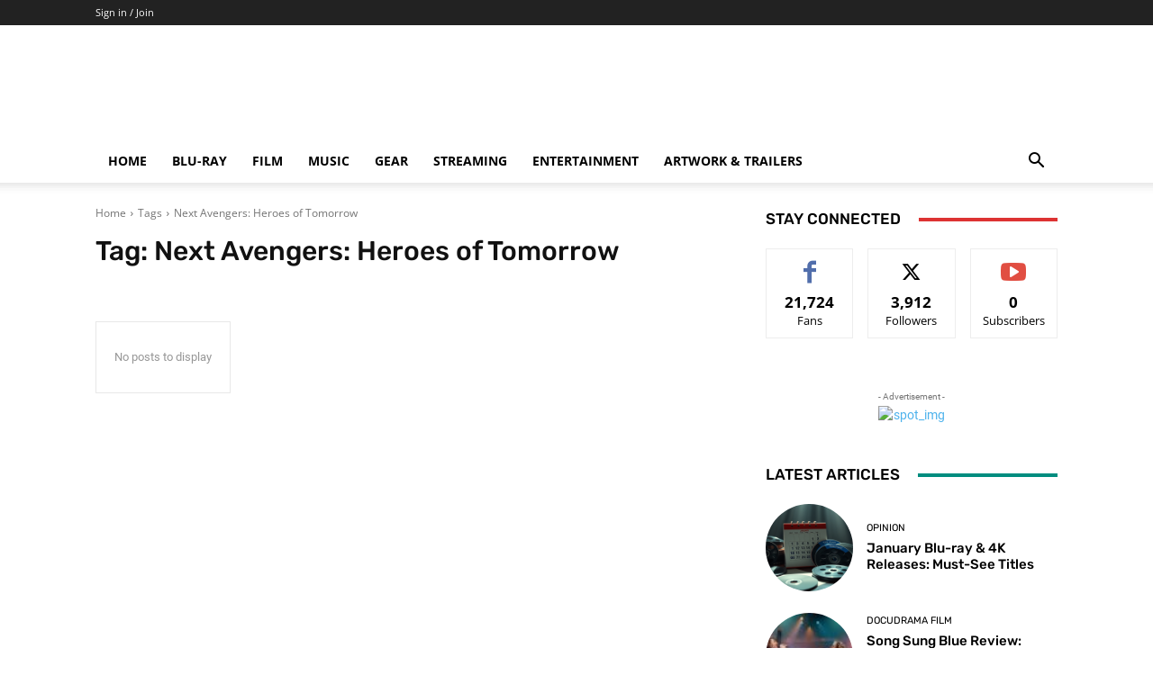

--- FILE ---
content_type: text/html; charset=UTF-8
request_url: https://www.theaterbyte.com/tag/next-avengers-heroes-of-tomorrow/
body_size: 44097
content:
<!doctype html >



<head>
<meta name="MobileOptimized" content="width" />
<meta name="HandheldFriendly" content="true" />
<meta name="generator" content="Drupal 8 (https://www.drupal.org)" />
<meta charset="UTF-8" />
<meta name="MobileOptimized" content="width" />
<meta name="HandheldFriendly" content="true" />


    <title>Next Avengers: Heroes of Tomorrow Archives | TheaterByte</title>
<link data-rocket-prefetch href="https://v8i2j3k6.delivery.rocketcdn.me" rel="dns-prefetch">
<link data-rocket-prefetch href="https://stats.wp.com" rel="dns-prefetch">
    
    <meta name="viewport" content="width=device-width, initial-scale=1.0">
    <link rel="pingback" href="https://www.theaterbyte.com/wordpress/xmlrpc.php" />
    	
	<meta name='robots' content='index, follow, max-image-preview:large, max-snippet:-1, max-video-preview:-1' />


	
	<link rel="canonical" href="https://www.theaterbyte.com/tag/next-avengers-heroes-of-tomorrow/" />
	<meta property="og:locale" content="en_US" />
	<meta property="og:type" content="article" />
	<meta property="og:title" content="Next Avengers: Heroes of Tomorrow Archives" />
	<meta property="og:url" content="https://www.theaterbyte.com/tag/next-avengers-heroes-of-tomorrow/" />
	<meta property="og:site_name" content="TheaterByte" />
	<meta name="twitter:card" content="summary_large_image" />
	<meta name="twitter:site" content="@theaterbyte" />
	<script data-jetpack-boost="ignore" type="application/ld+json" class="yoast-schema-graph">{"@context":"https://schema.org","@graph":[{"@type":"CollectionPage","@id":"https://www.theaterbyte.com/tag/next-avengers-heroes-of-tomorrow/","url":"https://www.theaterbyte.com/tag/next-avengers-heroes-of-tomorrow/","name":"Next Avengers: Heroes of Tomorrow Archives | TheaterByte","isPartOf":{"@id":"https://www.theaterbyte.com/#website"},"breadcrumb":{"@id":"https://www.theaterbyte.com/tag/next-avengers-heroes-of-tomorrow/#breadcrumb"},"inLanguage":"en-US"},{"@type":"BreadcrumbList","@id":"https://www.theaterbyte.com/tag/next-avengers-heroes-of-tomorrow/#breadcrumb","itemListElement":[{"@type":"ListItem","position":1,"name":"Home","item":"https://www.theaterbyte.com/"},{"@type":"ListItem","position":2,"name":"Next Avengers: Heroes of Tomorrow"}]},{"@type":"WebSite","@id":"https://www.theaterbyte.com/#website","url":"https://www.theaterbyte.com/","name":"TheaterByte","description":"Movies, Music, Entertainment, and Gear","publisher":{"@id":"https://www.theaterbyte.com/#organization"},"potentialAction":[{"@type":"SearchAction","target":{"@type":"EntryPoint","urlTemplate":"https://www.theaterbyte.com/?s={search_term_string}"},"query-input":{"@type":"PropertyValueSpecification","valueRequired":true,"valueName":"search_term_string"}}],"inLanguage":"en-US"},{"@type":"Organization","@id":"https://www.theaterbyte.com/#organization","name":"TheaterByte","url":"https://www.theaterbyte.com/","logo":{"@type":"ImageObject","inLanguage":"en-US","@id":"https://www.theaterbyte.com/#/schema/logo/image/","url":"https://www.theaterbyte.com/wordpress/storage/2016/02/TheaterByte-new-icon-1.png","contentUrl":"https://www.theaterbyte.com/wordpress/storage/2016/02/TheaterByte-new-icon-1.png","width":500,"height":500,"caption":"TheaterByte"},"image":{"@id":"https://www.theaterbyte.com/#/schema/logo/image/"},"sameAs":["https://www.facebook.com/theaterbyte","https://x.com/theaterbyte","https://www.instagram.com/theaterbyte"]}]}</script>
	


<link rel='dns-prefetch' href='//stats.wp.com' />
<link rel='dns-prefetch' href='//www.google.com' />
<link rel='dns-prefetch' href='//js.stripe.com' />
<link rel='dns-prefetch' href='//secure.gravatar.com' />
<link rel='dns-prefetch' href='//www.googletagmanager.com' />

<link rel='dns-prefetch' href='//jetpack.wordpress.com' />
<link rel='dns-prefetch' href='//s0.wp.com' />
<link rel='dns-prefetch' href='//public-api.wordpress.com' />
<link rel='dns-prefetch' href='//0.gravatar.com' />
<link rel='dns-prefetch' href='//1.gravatar.com' />
<link rel='dns-prefetch' href='//2.gravatar.com' />
<link rel='dns-prefetch' href='//widgets.wp.com' />
<link rel='dns-prefetch' href='//pagead2.googlesyndication.com' />

<link id='omgf-preload-0' rel='preload' href='//v8i2j3k6.delivery.rocketcdn.me/wordpress/wp-content/uploads/omgf/google-fonts-style/roboto-normal-latin-ext-400.woff2' as='font' type='font/woff2' crossorigin />
<link id='omgf-preload-1' rel='preload' href='//v8i2j3k6.delivery.rocketcdn.me/wordpress/wp-content/uploads/omgf/google-fonts-style/roboto-normal-latin-400.woff2' as='font' type='font/woff2' crossorigin />
<link id='omgf-preload-2' rel='preload' href='//v8i2j3k6.delivery.rocketcdn.me/wordpress/wp-content/uploads/omgf/google-fonts-style/rubik-normal-latin-ext.woff2' as='font' type='font/woff2' crossorigin />
<link id='omgf-preload-3' rel='preload' href='//v8i2j3k6.delivery.rocketcdn.me/wordpress/wp-content/uploads/omgf/google-fonts-style/rubik-normal-latin.woff2' as='font' type='font/woff2' crossorigin />

		<style id='wp-img-auto-sizes-contain-inline-css' type='text/css'>
img:is([sizes=auto i],[sizes^="auto," i]){contain-intrinsic-size:3000px 1500px}

</style>
<link data-minify="1" rel='stylesheet' id='formidable-css' href='https://v8i2j3k6.delivery.rocketcdn.me/wordpress/wp-content/cache/background-css/1/v8i2j3k6.delivery.rocketcdn.me/wordpress/wp-content/cache/min/1/wordpress/wp-content/plugins/formidable/css/formidableforms.css?wpr_t=1769989226' type='text/css' media='all' />
<style id='classic-theme-styles-inline-css' type='text/css'>
/*! This file is auto-generated */
.wp-block-button__link{color:#fff;background-color:#32373c;border-radius:9999px;box-shadow:none;text-decoration:none;padding:calc(.667em + 2px) calc(1.333em + 2px);font-size:1.125em}.wp-block-file__button{background:#32373c;color:#fff;text-decoration:none}

</style>
<link data-minify="1" rel='stylesheet' id='cookie-law-info-css' href='https://v8i2j3k6.delivery.rocketcdn.me/wordpress/wp-content/cache/min/1/wordpress/wp-content/plugins/cookie-law-info/legacy/public/css/cookie-law-info-public.css' type='text/css' media='all' />
<link data-minify="1" rel='stylesheet' id='cookie-law-info-gdpr-css' href='https://v8i2j3k6.delivery.rocketcdn.me/wordpress/wp-content/cache/min/1/wordpress/wp-content/plugins/cookie-law-info/legacy/public/css/cookie-law-info-gdpr.css' type='text/css' media='all' />
<link data-minify="1" rel='stylesheet' id='patreon-wordpress-css-css' href='https://v8i2j3k6.delivery.rocketcdn.me/wordpress/wp-content/cache/min/1/wordpress/wp-content/plugins/patreon-connect/assets/css/app.css' type='text/css' media='all' />
<link data-minify="1" rel='stylesheet' id='ppress-frontend-css' href='https://v8i2j3k6.delivery.rocketcdn.me/wordpress/wp-content/cache/background-css/1/v8i2j3k6.delivery.rocketcdn.me/wordpress/wp-content/cache/min/1/wordpress/wp-content/plugins/wp-user-avatar/assets/css/frontend.min.css?wpr_t=1769989226' type='text/css' media='all' />
<link rel='stylesheet' id='ppress-flatpickr-css' href='https://v8i2j3k6.delivery.rocketcdn.me/wordpress/wp-content/plugins/wp-user-avatar/assets/flatpickr/flatpickr.min.css' type='text/css' media='all' />
<link rel='stylesheet' id='ppress-select2-css' href='https://v8i2j3k6.delivery.rocketcdn.me/wordpress/wp-content/plugins/wp-user-avatar/assets/select2/select2.min.css' type='text/css' media='all' />
<link data-minify="1" rel='stylesheet' id='jetpack-instant-search-css' href='https://v8i2j3k6.delivery.rocketcdn.me/wordpress/wp-content/cache/min/1/wordpress/wp-content/plugins/jetpack/jetpack_vendor/automattic/jetpack-search/build/instant-search/jp-search.chunk-main-payload.css' type='text/css' media='all' />
<link data-minify="1" rel='stylesheet' id='reviewer-photoswipe-css' href='https://v8i2j3k6.delivery.rocketcdn.me/wordpress/wp-content/cache/background-css/1/v8i2j3k6.delivery.rocketcdn.me/wordpress/wp-content/cache/min/1/wordpress/wp-content/plugins/reviewer/public/assets/css/photoswipe.css?wpr_t=1769989226' type='text/css' media='all' />
<link data-minify="1" rel='stylesheet' id='dashicons-css' href='https://v8i2j3k6.delivery.rocketcdn.me/wordpress/wp-content/cache/min/1/wordpress/wp-includes/css/dashicons.min.css' type='text/css' media='all' />
<link data-minify="1" rel='stylesheet' id='reviewer-public-css' href='https://v8i2j3k6.delivery.rocketcdn.me/wordpress/wp-content/cache/background-css/1/v8i2j3k6.delivery.rocketcdn.me/wordpress/wp-content/cache/min/1/wordpress/wp-content/plugins/reviewer/public/assets/css/reviewer-public.css?wpr_t=1769989226' type='text/css' media='all' />
<link data-minify="1" rel='stylesheet' id='tip_jar_wp_default_skin-css' href='https://v8i2j3k6.delivery.rocketcdn.me/wordpress/wp-content/cache/min/1/wordpress/wp-content/plugins/tip-jar-wp/includes/frontend/css/build/tip-jar-wp.css' type='text/css' media='all' />
<link rel='stylesheet' id='tip_jar_wp_flags-css' href='https://v8i2j3k6.delivery.rocketcdn.me/wordpress/wp-content/cache/background-css/1/v8i2j3k6.delivery.rocketcdn.me/wordpress/wp-content/plugins/tip-jar-wp/assets/images/flags/flags.min.css?wpr_t=1769989226' type='text/css' media='all' />
<link data-minify="1" rel='stylesheet' id='td-plugin-multi-purpose-css' href='https://v8i2j3k6.delivery.rocketcdn.me/wordpress/wp-content/cache/min/1/wordpress/wp-content/plugins/td-composer/td-multi-purpose/style.css' type='text/css' media='all' />
<link data-minify="1" rel='stylesheet' id='google-fonts-style-css' href='https://v8i2j3k6.delivery.rocketcdn.me/wordpress/wp-content/cache/min/1/wordpress/wp-content/uploads/omgf/google-fonts-style/google-fonts-style.css' type='text/css' media='all' />
<link data-minify="1" rel='stylesheet' id='jetpack_likes-css' href='https://v8i2j3k6.delivery.rocketcdn.me/wordpress/wp-content/cache/min/1/wordpress/wp-content/plugins/jetpack/modules/likes/style.css' type='text/css' media='all' />
<link data-minify="1" rel='stylesheet' id='td-multipurpose-css' href='https://v8i2j3k6.delivery.rocketcdn.me/wordpress/wp-content/cache/min/1/wordpress/wp-content/plugins/td-composer/assets/fonts/td-multipurpose/td-multipurpose.css' type='text/css' media='all' />
<link data-minify="1" rel='stylesheet' id='td-theme-css' href='https://v8i2j3k6.delivery.rocketcdn.me/wordpress/wp-content/cache/min/1/wordpress/wp-content/themes/Newspaper/style.css' type='text/css' media='all' />
<style id='td-theme-inline-css' type='text/css'>@media (max-width:767px){.td-header-desktop-wrap{display:none}}@media (min-width:767px){.td-header-mobile-wrap{display:none}}</style>
<link data-minify="1" rel='stylesheet' id='td-legacy-framework-front-style-css' href='https://v8i2j3k6.delivery.rocketcdn.me/wordpress/wp-content/cache/background-css/1/v8i2j3k6.delivery.rocketcdn.me/wordpress/wp-content/cache/min/1/wordpress/wp-content/plugins/td-composer/legacy/Newspaper/assets/css/td_legacy_main.css?wpr_t=1769989226' type='text/css' media='all' />
<link data-minify="1" rel='stylesheet' id='td-standard-pack-framework-front-style-css' href='https://v8i2j3k6.delivery.rocketcdn.me/wordpress/wp-content/cache/background-css/1/v8i2j3k6.delivery.rocketcdn.me/wordpress/wp-content/cache/min/1/wordpress/wp-content/plugins/td-standard-pack/Newspaper/assets/css/td_standard_pack_main.css?wpr_t=1769989226' type='text/css' media='all' />
<link data-minify="1" rel='stylesheet' id='tdb_style_cloud_templates_front-css' href='https://v8i2j3k6.delivery.rocketcdn.me/wordpress/wp-content/cache/min/1/wordpress/wp-content/plugins/td-cloud-library/assets/css/tdb_main.css' type='text/css' media='all' />
<script data-jetpack-boost="ignore" type="text/javascript" src="https://v8i2j3k6.delivery.rocketcdn.me/wordpress/wp-includes/js/jquery/jquery.min.js" id="jquery-core-js" data-rocket-defer defer></script>



















<style>@font-face {
            font-family: 'Libre Franklin Extra Bold';
            src: url('https://v8i2j3k6.delivery.rocketcdn.me/wordpress/wp-content/plugins/patreon-connect/assets/fonts/librefranklin-extrabold-webfont.woff2') format('woff2'),
                 url('https://v8i2j3k6.delivery.rocketcdn.me/wordpress/wp-content/plugins/patreon-connect/assets/fonts/librefranklin-extrabold-webfont.woff') format('woff');
            font-weight: bold;
            }</style>	<style>img#wpstats{display:none}</style>
		    
    
    <style id="tdb-global-colors">:root{--tt-accent-color:#E4A41E;--tt-hover:#504BDC;--tt-gray-dark:#777777;--tt-extra-color:#f4f4f4;--tt-primary-color:#000000;--custom-accent-1:#34a86e;--custom-accent-2:#2fc48d;--custom-accent-3:#000000;--compass-bg:#0B0C0C;--compass-dark1:#151717;--compass-dark2:#202323;--compass-dark3:#353939;--compass-grey:#5D6363;--compass-offwhite:#D2D2D2;--compass-white:#FFFFFF;--compass-primary:#5DE6E7;--compass-accent:#0DA3AC}</style>

    
	            <style id="tdb-global-fonts">
                
:root{--tt-secondary:Merriweather;--tt-extra:Red Hat Display;--tt-primary-font:Epilogue;--global-1:Space Grotesk;--global-2:Red Hat Display;}
            </style>
            

<meta name="google-adsense-platform-account" content="ca-host-pub-2644536267352236">
<meta name="google-adsense-platform-domain" content="sitekit.withgoogle.com">

		
		










<link rel="icon" href="https://www.theaterbyte.com/wordpress/storage/2016/01/TheaterByte-new-icon-1-100x100.png" sizes="32x32" />
<link rel="icon" href="https://www.theaterbyte.com/wordpress/storage/2016/01/TheaterByte-new-icon-1-338x338.png" sizes="192x192" />
<link rel="apple-touch-icon" href="https://www.theaterbyte.com/wordpress/storage/2016/01/TheaterByte-new-icon-1-338x338.png" />
<meta name="msapplication-TileImage" content="https://www.theaterbyte.com/wordpress/storage/2016/01/TheaterByte-new-icon-1-338x338.png" />





	<style id="tdw-css-placeholder"></style><noscript><style id="rocket-lazyload-nojs-css">.rll-youtube-player, [data-lazy-src]{display:none !important;}</style></noscript><style id='global-styles-inline-css' type='text/css'>
:root{--wp--preset--aspect-ratio--square: 1;--wp--preset--aspect-ratio--4-3: 4/3;--wp--preset--aspect-ratio--3-4: 3/4;--wp--preset--aspect-ratio--3-2: 3/2;--wp--preset--aspect-ratio--2-3: 2/3;--wp--preset--aspect-ratio--16-9: 16/9;--wp--preset--aspect-ratio--9-16: 9/16;--wp--preset--color--black: #000000;--wp--preset--color--cyan-bluish-gray: #abb8c3;--wp--preset--color--white: #ffffff;--wp--preset--color--pale-pink: #f78da7;--wp--preset--color--vivid-red: #cf2e2e;--wp--preset--color--luminous-vivid-orange: #ff6900;--wp--preset--color--luminous-vivid-amber: #fcb900;--wp--preset--color--light-green-cyan: #7bdcb5;--wp--preset--color--vivid-green-cyan: #00d084;--wp--preset--color--pale-cyan-blue: #8ed1fc;--wp--preset--color--vivid-cyan-blue: #0693e3;--wp--preset--color--vivid-purple: #9b51e0;--wp--preset--gradient--vivid-cyan-blue-to-vivid-purple: linear-gradient(135deg,rgb(6,147,227) 0%,rgb(155,81,224) 100%);--wp--preset--gradient--light-green-cyan-to-vivid-green-cyan: linear-gradient(135deg,rgb(122,220,180) 0%,rgb(0,208,130) 100%);--wp--preset--gradient--luminous-vivid-amber-to-luminous-vivid-orange: linear-gradient(135deg,rgb(252,185,0) 0%,rgb(255,105,0) 100%);--wp--preset--gradient--luminous-vivid-orange-to-vivid-red: linear-gradient(135deg,rgb(255,105,0) 0%,rgb(207,46,46) 100%);--wp--preset--gradient--very-light-gray-to-cyan-bluish-gray: linear-gradient(135deg,rgb(238,238,238) 0%,rgb(169,184,195) 100%);--wp--preset--gradient--cool-to-warm-spectrum: linear-gradient(135deg,rgb(74,234,220) 0%,rgb(151,120,209) 20%,rgb(207,42,186) 40%,rgb(238,44,130) 60%,rgb(251,105,98) 80%,rgb(254,248,76) 100%);--wp--preset--gradient--blush-light-purple: linear-gradient(135deg,rgb(255,206,236) 0%,rgb(152,150,240) 100%);--wp--preset--gradient--blush-bordeaux: linear-gradient(135deg,rgb(254,205,165) 0%,rgb(254,45,45) 50%,rgb(107,0,62) 100%);--wp--preset--gradient--luminous-dusk: linear-gradient(135deg,rgb(255,203,112) 0%,rgb(199,81,192) 50%,rgb(65,88,208) 100%);--wp--preset--gradient--pale-ocean: linear-gradient(135deg,rgb(255,245,203) 0%,rgb(182,227,212) 50%,rgb(51,167,181) 100%);--wp--preset--gradient--electric-grass: linear-gradient(135deg,rgb(202,248,128) 0%,rgb(113,206,126) 100%);--wp--preset--gradient--midnight: linear-gradient(135deg,rgb(2,3,129) 0%,rgb(40,116,252) 100%);--wp--preset--font-size--small: 11px;--wp--preset--font-size--medium: 20px;--wp--preset--font-size--large: 32px;--wp--preset--font-size--x-large: 42px;--wp--preset--font-size--regular: 15px;--wp--preset--font-size--larger: 50px;--wp--preset--spacing--20: 0.44rem;--wp--preset--spacing--30: 0.67rem;--wp--preset--spacing--40: 1rem;--wp--preset--spacing--50: 1.5rem;--wp--preset--spacing--60: 2.25rem;--wp--preset--spacing--70: 3.38rem;--wp--preset--spacing--80: 5.06rem;--wp--preset--shadow--natural: 6px 6px 9px rgba(0, 0, 0, 0.2);--wp--preset--shadow--deep: 12px 12px 50px rgba(0, 0, 0, 0.4);--wp--preset--shadow--sharp: 6px 6px 0px rgba(0, 0, 0, 0.2);--wp--preset--shadow--outlined: 6px 6px 0px -3px rgb(255, 255, 255), 6px 6px rgb(0, 0, 0);--wp--preset--shadow--crisp: 6px 6px 0px rgb(0, 0, 0);}:where(.is-layout-flex){gap: 0.5em;}:where(.is-layout-grid){gap: 0.5em;}body .is-layout-flex{display: flex;}.is-layout-flex{flex-wrap: wrap;align-items: center;}.is-layout-flex > :is(*, div){margin: 0;}body .is-layout-grid{display: grid;}.is-layout-grid > :is(*, div){margin: 0;}:where(.wp-block-columns.is-layout-flex){gap: 2em;}:where(.wp-block-columns.is-layout-grid){gap: 2em;}:where(.wp-block-post-template.is-layout-flex){gap: 1.25em;}:where(.wp-block-post-template.is-layout-grid){gap: 1.25em;}.has-black-color{color: var(--wp--preset--color--black) !important;}.has-cyan-bluish-gray-color{color: var(--wp--preset--color--cyan-bluish-gray) !important;}.has-white-color{color: var(--wp--preset--color--white) !important;}.has-pale-pink-color{color: var(--wp--preset--color--pale-pink) !important;}.has-vivid-red-color{color: var(--wp--preset--color--vivid-red) !important;}.has-luminous-vivid-orange-color{color: var(--wp--preset--color--luminous-vivid-orange) !important;}.has-luminous-vivid-amber-color{color: var(--wp--preset--color--luminous-vivid-amber) !important;}.has-light-green-cyan-color{color: var(--wp--preset--color--light-green-cyan) !important;}.has-vivid-green-cyan-color{color: var(--wp--preset--color--vivid-green-cyan) !important;}.has-pale-cyan-blue-color{color: var(--wp--preset--color--pale-cyan-blue) !important;}.has-vivid-cyan-blue-color{color: var(--wp--preset--color--vivid-cyan-blue) !important;}.has-vivid-purple-color{color: var(--wp--preset--color--vivid-purple) !important;}.has-black-background-color{background-color: var(--wp--preset--color--black) !important;}.has-cyan-bluish-gray-background-color{background-color: var(--wp--preset--color--cyan-bluish-gray) !important;}.has-white-background-color{background-color: var(--wp--preset--color--white) !important;}.has-pale-pink-background-color{background-color: var(--wp--preset--color--pale-pink) !important;}.has-vivid-red-background-color{background-color: var(--wp--preset--color--vivid-red) !important;}.has-luminous-vivid-orange-background-color{background-color: var(--wp--preset--color--luminous-vivid-orange) !important;}.has-luminous-vivid-amber-background-color{background-color: var(--wp--preset--color--luminous-vivid-amber) !important;}.has-light-green-cyan-background-color{background-color: var(--wp--preset--color--light-green-cyan) !important;}.has-vivid-green-cyan-background-color{background-color: var(--wp--preset--color--vivid-green-cyan) !important;}.has-pale-cyan-blue-background-color{background-color: var(--wp--preset--color--pale-cyan-blue) !important;}.has-vivid-cyan-blue-background-color{background-color: var(--wp--preset--color--vivid-cyan-blue) !important;}.has-vivid-purple-background-color{background-color: var(--wp--preset--color--vivid-purple) !important;}.has-black-border-color{border-color: var(--wp--preset--color--black) !important;}.has-cyan-bluish-gray-border-color{border-color: var(--wp--preset--color--cyan-bluish-gray) !important;}.has-white-border-color{border-color: var(--wp--preset--color--white) !important;}.has-pale-pink-border-color{border-color: var(--wp--preset--color--pale-pink) !important;}.has-vivid-red-border-color{border-color: var(--wp--preset--color--vivid-red) !important;}.has-luminous-vivid-orange-border-color{border-color: var(--wp--preset--color--luminous-vivid-orange) !important;}.has-luminous-vivid-amber-border-color{border-color: var(--wp--preset--color--luminous-vivid-amber) !important;}.has-light-green-cyan-border-color{border-color: var(--wp--preset--color--light-green-cyan) !important;}.has-vivid-green-cyan-border-color{border-color: var(--wp--preset--color--vivid-green-cyan) !important;}.has-pale-cyan-blue-border-color{border-color: var(--wp--preset--color--pale-cyan-blue) !important;}.has-vivid-cyan-blue-border-color{border-color: var(--wp--preset--color--vivid-cyan-blue) !important;}.has-vivid-purple-border-color{border-color: var(--wp--preset--color--vivid-purple) !important;}.has-vivid-cyan-blue-to-vivid-purple-gradient-background{background: var(--wp--preset--gradient--vivid-cyan-blue-to-vivid-purple) !important;}.has-light-green-cyan-to-vivid-green-cyan-gradient-background{background: var(--wp--preset--gradient--light-green-cyan-to-vivid-green-cyan) !important;}.has-luminous-vivid-amber-to-luminous-vivid-orange-gradient-background{background: var(--wp--preset--gradient--luminous-vivid-amber-to-luminous-vivid-orange) !important;}.has-luminous-vivid-orange-to-vivid-red-gradient-background{background: var(--wp--preset--gradient--luminous-vivid-orange-to-vivid-red) !important;}.has-very-light-gray-to-cyan-bluish-gray-gradient-background{background: var(--wp--preset--gradient--very-light-gray-to-cyan-bluish-gray) !important;}.has-cool-to-warm-spectrum-gradient-background{background: var(--wp--preset--gradient--cool-to-warm-spectrum) !important;}.has-blush-light-purple-gradient-background{background: var(--wp--preset--gradient--blush-light-purple) !important;}.has-blush-bordeaux-gradient-background{background: var(--wp--preset--gradient--blush-bordeaux) !important;}.has-luminous-dusk-gradient-background{background: var(--wp--preset--gradient--luminous-dusk) !important;}.has-pale-ocean-gradient-background{background: var(--wp--preset--gradient--pale-ocean) !important;}.has-electric-grass-gradient-background{background: var(--wp--preset--gradient--electric-grass) !important;}.has-midnight-gradient-background{background: var(--wp--preset--gradient--midnight) !important;}.has-small-font-size{font-size: var(--wp--preset--font-size--small) !important;}.has-medium-font-size{font-size: var(--wp--preset--font-size--medium) !important;}.has-large-font-size{font-size: var(--wp--preset--font-size--large) !important;}.has-x-large-font-size{font-size: var(--wp--preset--font-size--x-large) !important;}

</style>
<link data-minify="1" rel='stylesheet' id='cookie-law-info-table-css' href='https://v8i2j3k6.delivery.rocketcdn.me/wordpress/wp-content/cache/background-css/1/v8i2j3k6.delivery.rocketcdn.me/wordpress/wp-content/cache/min/1/wordpress/wp-content/plugins/cookie-law-info/legacy/public/css/cookie-law-info-table.css?wpr_t=1769989226' type='text/css' media='all' />
<style id="wpr-lazyload-bg-container"></style><style id="wpr-lazyload-bg-exclusion"></style>
<noscript>
<style id="wpr-lazyload-bg-nostyle">.frm-loading-img{--wpr-bg-7dab8f2e-a66f-4b5a-a651-0abae8968da2: url('https://v8i2j3k6.delivery.rocketcdn.me/wordpress/wp-content/plugins/formidable/images/ajax_loader.gif');}.pp-form-wrapper select{--wpr-bg-365a00dc-5ef1-4587-b4e0-15eaa928f424: url('https://v8i2j3k6.delivery.rocketcdn.me/wordpress/wp-content/plugins/wp-user-avatar/assets/images/frontend/arrow-down.png');}a.pp-button-social-login .ppsc-google{--wpr-bg-b9fc8e0b-bfd7-4136-92dc-baf07ffd8c97: url('https://v8i2j3k6.delivery.rocketcdn.me/wordpress/wp-content/plugins/wp-user-avatar/assets/images/social-login/google.svg');}a.pp-button-social-login .ppsc-vk{--wpr-bg-6edd6ae3-9ad2-4da2-9af2-a6f16b951b79: url('https://v8i2j3k6.delivery.rocketcdn.me/wordpress/wp-content/plugins/wp-user-avatar/assets/images/social-login/vk-fa.svg');}a.pp-button-social-login .ppsc-microsoft{--wpr-bg-918e1ca9-a7a6-4145-9531-185968bab28a: url('https://v8i2j3k6.delivery.rocketcdn.me/wordpress/wp-content/plugins/wp-user-avatar/assets/images/social-login/microsoft.svg');}a.pp-button-social-login .ppsc-amazon{--wpr-bg-423ede13-c57f-408a-ba7b-b86f40ddb900: url('https://v8i2j3k6.delivery.rocketcdn.me/wordpress/wp-content/plugins/wp-user-avatar/assets/images/social-login/amazon.svg');}a.pp-button-social-login .ppsc-yahoo{--wpr-bg-8a475254-696d-4009-9055-57efec5924c4: url('https://v8i2j3k6.delivery.rocketcdn.me/wordpress/wp-content/plugins/wp-user-avatar/assets/images/social-login/yahoo.svg');}a.pp-button-social-login .ppsc-wordpresscom{--wpr-bg-6e8f089b-4db6-4914-8e45-67f1d6178c58: url('https://v8i2j3k6.delivery.rocketcdn.me/wordpress/wp-content/plugins/wp-user-avatar/assets/images/social-login/wpcom.svg');}a.pp-button-social-login .ppsc-facebook{--wpr-bg-332e5f0d-5156-4949-bf90-7f280183836c: url('https://v8i2j3k6.delivery.rocketcdn.me/wordpress/wp-content/plugins/wp-user-avatar/assets/images/social-login/facebook.svg');}a.pp-button-social-login .ppsc-twitter{--wpr-bg-82555c9e-e420-470b-8ff1-38d520ed6d21: url('https://v8i2j3k6.delivery.rocketcdn.me/wordpress/wp-content/plugins/wp-user-avatar/assets/images/social-login/x.svg');}a.pp-button-social-login .ppsc-linkedin{--wpr-bg-506494de-b1da-47a6-9698-1643a916779d: url('https://v8i2j3k6.delivery.rocketcdn.me/wordpress/wp-content/plugins/wp-user-avatar/assets/images/social-login/linkedin.svg');}a.pp-button-social-login .ppsc-github{--wpr-bg-9c84440e-6f76-47e5-95cc-0c14f93e6923: url('https://v8i2j3k6.delivery.rocketcdn.me/wordpress/wp-content/plugins/wp-user-avatar/assets/images/social-login/github-fa.svg');}.pswp__button,.pswp__button--arrow--left:before,.pswp__button--arrow--right:before{--wpr-bg-cdae7cd7-0867-418d-b7d4-3e83d82483bf: url('https://v8i2j3k6.delivery.rocketcdn.me/wordpress/wp-content/plugins/reviewer/public/assets/css/default-skin.png');}.pswp__preloader--active .pswp__preloader__icn{--wpr-bg-ba2d2f6a-37e0-4ba8-8e0d-1a6987e1d39c: url('https://v8i2j3k6.delivery.rocketcdn.me/wordpress/wp-content/plugins/reviewer/public/assets/css/preloader.gif');}.pswp--svg .pswp__button,.pswp--svg .pswp__button--arrow--left:before,.pswp--svg .pswp__button--arrow--right:before{--wpr-bg-df572d34-1a8e-49d5-936b-1cf84d5ca81f: url('https://v8i2j3k6.delivery.rocketcdn.me/wordpress/wp-content/plugins/reviewer/public/assets/css/default-skin.svg');}.rwp-review-wrap .rwp-review .rwp-user-review .rwp-off.rwp-ur-like-wrap .rwp-loader,.rwp-review-wrap .rwp-review .rwp-user-review .rwp-ur-like-wrap .rwp-loader,.rwp-review-wrap .rwp-review .rwp-user-review .rwp-ur-like-wrap.rwp-off .rwp-loader{--wpr-bg-cc3d44ed-0eae-4b83-9567-d81be3d61b1f: url('https://v8i2j3k6.delivery.rocketcdn.me/wordpress/wp-content/plugins/reviewer/public/assets/images/loader-2.gif');}.rwp-review-wrap .rwp-review .rwp-ratings-form .rwp-rating-form-content .rwp-loader{--wpr-bg-7c347515-fc47-4a87-850f-18911f7a9f3e: url('https://v8i2j3k6.delivery.rocketcdn.me/wordpress/wp-content/plugins/reviewer/public/assets/images/loader-2.gif');}.rwp-replies .rwp-loader{--wpr-bg-83fd006b-9e0b-43a4-9b3b-502140333dd1: url('https://v8i2j3k6.delivery.rocketcdn.me/wordpress/wp-content/plugins/reviewer/public/assets/images/loader-2.gif');}.rwp-review-wrap .rwp-review .rwp-header.rwp-has-image .rwp-review-image .rwp-user-review .rwp-ur-like-wrap .rwp-dislike a.rwp-image-link,.rwp-review-wrap .rwp-review .rwp-header.rwp-has-image .rwp-review-image .rwp-user-review .rwp-ur-like-wrap .rwp-like a.rwp-image-link,.rwp-review-wrap .rwp-review .rwp-header.rwp-has-image .rwp-review-image .rwp-user-review .rwp-ur-like-wrap .rwp-loader a.rwp-image-link,.rwp-review-wrap .rwp-review .rwp-user-review .rwp-ur-like-wrap .rwp-dislike .rwp-header.rwp-has-image .rwp-review-image a.rwp-image-link,.rwp-review-wrap .rwp-review .rwp-user-review .rwp-ur-like-wrap .rwp-dislike span,.rwp-review-wrap .rwp-review .rwp-user-review .rwp-ur-like-wrap .rwp-like .rwp-header.rwp-has-image .rwp-review-image a.rwp-image-link,.rwp-review-wrap .rwp-review .rwp-user-review .rwp-ur-like-wrap .rwp-like span,.rwp-review-wrap .rwp-review .rwp-user-review .rwp-ur-like-wrap .rwp-loader .rwp-header.rwp-has-image .rwp-review-image a.rwp-image-link,.rwp-review-wrap .rwp-review .rwp-user-review .rwp-ur-like-wrap .rwp-loader span,.rwp-review-wrap .rwp-review .rwp-user-review .rwp-ur-like-wrap.rwp-off .rwp-dislike span,.rwp-review-wrap .rwp-review .rwp-user-review .rwp-ur-like-wrap.rwp-off .rwp-like span,.rwp-review-wrap .rwp-review .rwp-user-review .rwp-ur-like-wrap.rwp-off .rwp-loader span,.rwp-review-wrap.rwp-theme-4 .rwp-review .rwp-header.rwp-has-image .rwp-overalls .rwp-user-review .rwp-ur-like-wrap .rwp-dislike a.rwp-image-link,.rwp-review-wrap.rwp-theme-4 .rwp-review .rwp-header.rwp-has-image .rwp-overalls .rwp-user-review .rwp-ur-like-wrap .rwp-like a.rwp-image-link,.rwp-review-wrap.rwp-theme-4 .rwp-review .rwp-header.rwp-has-image .rwp-overalls .rwp-user-review .rwp-ur-like-wrap .rwp-loader a.rwp-image-link,.rwp-review-wrap.rwp-theme-4 .rwp-review .rwp-header.rwp-has-image .rwp-review-wrap.rwp-theme-8 .rwp-overalls .rwp-user-review .rwp-ur-like-wrap .rwp-dislike a,.rwp-review-wrap.rwp-theme-4 .rwp-review .rwp-header.rwp-has-image .rwp-review-wrap.rwp-theme-8 .rwp-overalls .rwp-user-review .rwp-ur-like-wrap .rwp-like a,.rwp-review-wrap.rwp-theme-4 .rwp-review .rwp-header.rwp-has-image .rwp-review-wrap.rwp-theme-8 .rwp-overalls .rwp-user-review .rwp-ur-like-wrap .rwp-loader a,.rwp-review-wrap.rwp-theme-4 .rwp-review .rwp-user-review .rwp-ur-like-wrap .rwp-dislike .rwp-header.rwp-has-image .rwp-overalls a.rwp-image-link,.rwp-review-wrap.rwp-theme-4 .rwp-review .rwp-user-review .rwp-ur-like-wrap .rwp-dislike .rwp-header.rwp-has-image .rwp-review-wrap.rwp-theme-8 .rwp-overalls a,.rwp-review-wrap.rwp-theme-4 .rwp-review .rwp-user-review .rwp-ur-like-wrap .rwp-like .rwp-header.rwp-has-image .rwp-overalls a.rwp-image-link,.rwp-review-wrap.rwp-theme-4 .rwp-review .rwp-user-review .rwp-ur-like-wrap .rwp-like .rwp-header.rwp-has-image .rwp-review-wrap.rwp-theme-8 .rwp-overalls a,.rwp-review-wrap.rwp-theme-4 .rwp-review .rwp-user-review .rwp-ur-like-wrap .rwp-loader .rwp-header.rwp-has-image .rwp-overalls a.rwp-image-link,.rwp-review-wrap.rwp-theme-4 .rwp-review .rwp-user-review .rwp-ur-like-wrap .rwp-loader .rwp-header.rwp-has-image .rwp-review-wrap.rwp-theme-8 .rwp-overalls a,.rwp-review-wrap.rwp-theme-8 .rwp-review-image .rwp-review .rwp-user-review .rwp-ur-like-wrap .rwp-dislike a,.rwp-review-wrap.rwp-theme-8 .rwp-review-image .rwp-review .rwp-user-review .rwp-ur-like-wrap .rwp-like a,.rwp-review-wrap.rwp-theme-8 .rwp-review-image .rwp-review .rwp-user-review .rwp-ur-like-wrap .rwp-loader a,.rwp-review-wrap.rwp-theme-8 .rwp-review-wrap.rwp-theme-4 .rwp-review .rwp-header.rwp-has-image .rwp-overalls .rwp-user-review .rwp-ur-like-wrap .rwp-dislike a,.rwp-review-wrap.rwp-theme-8 .rwp-review-wrap.rwp-theme-4 .rwp-review .rwp-header.rwp-has-image .rwp-overalls .rwp-user-review .rwp-ur-like-wrap .rwp-like a,.rwp-review-wrap.rwp-theme-8 .rwp-review-wrap.rwp-theme-4 .rwp-review .rwp-header.rwp-has-image .rwp-overalls .rwp-user-review .rwp-ur-like-wrap .rwp-loader a,.rwp-review-wrap.rwp-theme-8 .rwp-review-wrap.rwp-theme-4 .rwp-review .rwp-user-review .rwp-ur-like-wrap .rwp-dislike .rwp-header.rwp-has-image .rwp-overalls a,.rwp-review-wrap.rwp-theme-8 .rwp-review-wrap.rwp-theme-4 .rwp-review .rwp-user-review .rwp-ur-like-wrap .rwp-like .rwp-header.rwp-has-image .rwp-overalls a,.rwp-review-wrap.rwp-theme-8 .rwp-review-wrap.rwp-theme-4 .rwp-review .rwp-user-review .rwp-ur-like-wrap .rwp-loader .rwp-header.rwp-has-image .rwp-overalls a,.rwp-review-wrap.rwp-theme-8 .rwp-review .rwp-user-review .rwp-ur-like-wrap .rwp-dislike .rwp-review-image a,.rwp-review-wrap.rwp-theme-8 .rwp-review .rwp-user-review .rwp-ur-like-wrap .rwp-like .rwp-review-image a,.rwp-review-wrap.rwp-theme-8 .rwp-review .rwp-user-review .rwp-ur-like-wrap .rwp-loader .rwp-review-image a{--wpr-bg-9f9abf71-8304-49bc-892c-dc3f65e53692: url('https://v8i2j3k6.delivery.rocketcdn.me/wordpress/wp-content/plugins/reviewer/public/assets/images/rwp-like.png');}.rwp-review-wrap .rwp-review .rwp-ratings-form .rwp-rating-form-content .rwp-refresh-captcha-btn{--wpr-bg-5824ef47-a9b9-4f3d-8d4d-51e66af674dc: url('https://v8i2j3k6.delivery.rocketcdn.me/wordpress/wp-content/plugins/reviewer/public/assets/images/refresh.png');}.rwp-review-wrap .rwp-stars .rwp-star{--wpr-bg-93fc360e-dcd2-44d5-a97c-88c85c4d22e9: url('https://v8i2j3k6.delivery.rocketcdn.me/wordpress/wp-content/plugins/reviewer/public/assets/images/rating-star.png');}.rwp-review-wrap .rwp-stars2 .rwp-star2{--wpr-bg-fc46ee11-babb-4c89-80dd-bf9e6752b9af: url('https://v8i2j3k6.delivery.rocketcdn.me/wordpress/wp-content/plugins/reviewer/public/assets/images/rating-star.png');}.rwp-review-wrap .rwp-str .rwp-s{--wpr-bg-0c1e2a37-06b3-45b2-b6c1-fb5a357d48c8: url('https://v8i2j3k6.delivery.rocketcdn.me/wordpress/wp-content/plugins/reviewer/public/assets/images/rating-star.png');}.rwp-review-wrap.rwp-theme-2 .rwp-scores .rwp-str .rwp-s{--wpr-bg-5c9bb989-46da-4add-8e5e-8f42b440ef46: url('https://v8i2j3k6.delivery.rocketcdn.me/wordpress/wp-content/plugins/reviewer/public/assets/images/rating-star.png');}.rwp-widget-reviews.rwp-widget-theme-3 .rwp-str .rwp-s{--wpr-bg-4d033957-287d-4e2a-ae10-493503bc5586: url('https://v8i2j3k6.delivery.rocketcdn.me/wordpress/wp-content/plugins/reviewer/public/assets/images/rating-star.png');}.rwp-widget-ratings .rwp-str .rwp-s{--wpr-bg-8d52d664-19d6-4696-beba-bc8d9e1d7f97: url('https://v8i2j3k6.delivery.rocketcdn.me/wordpress/wp-content/plugins/reviewer/public/assets/images/rating-star.png');}.rwp-rl-wrapper .rwp-rl-review .rwp-str .rwp-s{--wpr-bg-8775a83e-48f2-44c6-8469-18a2912d0e8a: url('https://v8i2j3k6.delivery.rocketcdn.me/wordpress/wp-content/plugins/reviewer/public/assets/images/rating-star.png');}.rwp-u-review__positive-icon{--wpr-bg-fe506cfd-2482-4412-8f59-8de22ab801b3: url('https://v8i2j3k6.delivery.rocketcdn.me/wordpress/wp-content/plugins/reviewer/public/assets/images/sprite-likes.png');}.rwp-u-review__negative-icon{--wpr-bg-55b47cf5-038f-4d37-b803-16360318158f: url('https://v8i2j3k6.delivery.rocketcdn.me/wordpress/wp-content/plugins/reviewer/public/assets/images/sprite-likes.png');}.rwp-loading-icon{--wpr-bg-e3a7d758-31ac-43b5-be94-4541cbf8bfd4: url('https://v8i2j3k6.delivery.rocketcdn.me/wordpress/wp-content/plugins/reviewer/public/assets/images/loader-3.gif');}.rwp-table-wrap.rwp-theme-2 .rwp-str .rwp-s{--wpr-bg-19e6ea6d-80eb-40fd-ad4d-5a8ae1435498: url('https://v8i2j3k6.delivery.rocketcdn.me/wordpress/wp-content/plugins/reviewer/public/assets/images/rating-star.png');}.rwp-table-wrap.rwp-theme-5 .rwp-str .rwp-s{--wpr-bg-a8214019-4ad5-4589-808c-738ba5133e1b: url('https://v8i2j3k6.delivery.rocketcdn.me/wordpress/wp-content/plugins/reviewer/public/assets/images/rating-star.png');}.rwp-rosu__loader{--wpr-bg-319f49e6-3ba4-455c-91c4-2d932ef3eab1: url('https://v8i2j3k6.delivery.rocketcdn.me/wordpress/wp-content/plugins/reviewer/public/assets/images/loader-3.gif');}.flag{--wpr-bg-8900ed94-4e7c-4220-b3d9-e83b26974412: url('https://v8i2j3k6.delivery.rocketcdn.me/wordpress/wp-content/plugins/tip-jar-wp/assets/images/flags/flags.png');}.td-sp{--wpr-bg-6419036e-f53d-450e-a8ab-910efd560bc0: url('https://v8i2j3k6.delivery.rocketcdn.me/wordpress/wp-content/plugins/td-composer/legacy/Newspaper/assets/images/sprite/elements.png');}.td-sp{--wpr-bg-560fbe40-0b08-4490-a717-5fb2498a3c66: url('https://v8i2j3k6.delivery.rocketcdn.me/wordpress/wp-content/plugins/td-composer/legacy/Newspaper/assets/images/sprite/elements@2x.png');}.clear-sky-d{--wpr-bg-fd290b58-461e-4b9c-9408-69b1bf6ed0d8: url('https://v8i2j3k6.delivery.rocketcdn.me/wordpress/wp-content/plugins/td-standard-pack/Newspaper/assets/css/images/sprite/weather/clear-sky-d.png');}.clear-sky-n{--wpr-bg-d4e27a27-4db3-4e7f-a93f-78916e0a1644: url('https://v8i2j3k6.delivery.rocketcdn.me/wordpress/wp-content/plugins/td-standard-pack/Newspaper/assets/css/images/sprite/weather/clear-sky-n.png');}.few-clouds-d{--wpr-bg-7dd4071f-be5d-43bb-8bef-91e41e7635c7: url('https://v8i2j3k6.delivery.rocketcdn.me/wordpress/wp-content/plugins/td-standard-pack/Newspaper/assets/css/images/sprite/weather/few-clouds-d.png');}.few-clouds-n{--wpr-bg-264ca534-0e48-4e18-9733-847800b91c12: url('https://v8i2j3k6.delivery.rocketcdn.me/wordpress/wp-content/plugins/td-standard-pack/Newspaper/assets/css/images/sprite/weather/few-clouds-n.png');}.scattered-clouds-d{--wpr-bg-0e4ee143-7d32-46e5-a4e0-d731dc10ca74: url('https://v8i2j3k6.delivery.rocketcdn.me/wordpress/wp-content/plugins/td-standard-pack/Newspaper/assets/css/images/sprite/weather/scattered-clouds-d.png');}.scattered-clouds-n{--wpr-bg-e9ded951-9f20-4ea2-bff4-9d30d8628248: url('https://v8i2j3k6.delivery.rocketcdn.me/wordpress/wp-content/plugins/td-standard-pack/Newspaper/assets/css/images/sprite/weather/scattered-clouds-n.png');}.broken-clouds-d{--wpr-bg-7460777a-11a8-43d9-80ec-10dad7a25699: url('https://v8i2j3k6.delivery.rocketcdn.me/wordpress/wp-content/plugins/td-standard-pack/Newspaper/assets/css/images/sprite/weather/broken-clouds-d.png');}.broken-clouds-n{--wpr-bg-a520c7c3-51ae-45b5-b9b3-2af23a2baa16: url('https://v8i2j3k6.delivery.rocketcdn.me/wordpress/wp-content/plugins/td-standard-pack/Newspaper/assets/css/images/sprite/weather/broken-clouds-n.png');}.shower-rain-d{--wpr-bg-56adf161-9d63-44dd-9e2a-1361ee930c54: url('https://v8i2j3k6.delivery.rocketcdn.me/wordpress/wp-content/plugins/td-standard-pack/Newspaper/assets/css/images/sprite/weather/shower-rain-d.png');}.shower-rain-n{--wpr-bg-0ff8dabf-d374-4ed5-93eb-6d3f6e451a6e: url('https://v8i2j3k6.delivery.rocketcdn.me/wordpress/wp-content/plugins/td-standard-pack/Newspaper/assets/css/images/sprite/weather/shower-rain-n.png');}.rain-d{--wpr-bg-46e756a7-0104-40b9-b559-090128c8ab40: url('https://v8i2j3k6.delivery.rocketcdn.me/wordpress/wp-content/plugins/td-standard-pack/Newspaper/assets/css/images/sprite/weather/rain-d.png');}.rain-n{--wpr-bg-a76963f6-0598-4833-9be5-40b88ebb36bf: url('https://v8i2j3k6.delivery.rocketcdn.me/wordpress/wp-content/plugins/td-standard-pack/Newspaper/assets/css/images/sprite/weather/rain-n.png');}.thunderstorm-d{--wpr-bg-85e23aa5-b04f-4d67-aa4d-3325acea23fe: url('https://v8i2j3k6.delivery.rocketcdn.me/wordpress/wp-content/plugins/td-standard-pack/Newspaper/assets/css/images/sprite/weather/thunderstorm.png');}.thunderstorm-n{--wpr-bg-b168c14b-c3be-4c1a-9034-a70e29e3334a: url('https://v8i2j3k6.delivery.rocketcdn.me/wordpress/wp-content/plugins/td-standard-pack/Newspaper/assets/css/images/sprite/weather/thunderstorm.png');}.snow-d{--wpr-bg-1b86fa8e-5f57-44de-9f38-a63940843939: url('https://v8i2j3k6.delivery.rocketcdn.me/wordpress/wp-content/plugins/td-standard-pack/Newspaper/assets/css/images/sprite/weather/snow-d.png');}.snow-n{--wpr-bg-dee1d4f8-bfd8-4cfa-a348-c6badbd65cea: url('https://v8i2j3k6.delivery.rocketcdn.me/wordpress/wp-content/plugins/td-standard-pack/Newspaper/assets/css/images/sprite/weather/snow-n.png');}.mist-d{--wpr-bg-e7003cfe-4efd-42bc-8ac6-7fe50e8fa307: url('https://v8i2j3k6.delivery.rocketcdn.me/wordpress/wp-content/plugins/td-standard-pack/Newspaper/assets/css/images/sprite/weather/mist.png');}.mist-n{--wpr-bg-d52097b2-b580-47d6-afa3-6825c1482e72: url('https://v8i2j3k6.delivery.rocketcdn.me/wordpress/wp-content/plugins/td-standard-pack/Newspaper/assets/css/images/sprite/weather/mist.png');}table.cookielawinfo-winter tbody td,table.cookielawinfo-winter tbody th{--wpr-bg-9d7cf8f6-239e-4f7b-8b11-36e63d3ed2a3: url('https://v8i2j3k6.delivery.rocketcdn.me/wordpress/wp-content/plugins/cookie-law-info/legacy/images/td_back.gif');}</style>
</noscript>
</head>

<body class="archive tag tag-4051 wp-theme-Newspaper td-standard-pack jps-theme-Newspaper global-block-template-1 aa-prefix-theat- tdb-template  tdc-footer-template td-animation-stack-type0 td-full-layout" itemscope="itemscope" itemtype="https://schema.org/WebPage">

<div  class="td-scroll-up" data-style="style1"><i class="td-icon-menu-up"></i></div>
    <div  class="td-menu-background" style="visibility:hidden"></div>
<div  id="td-mobile-nav" style="visibility:hidden">
    <div  class="td-mobile-container">
        
        <div  class="td-menu-socials-wrap">
            
            <div class="td-menu-socials">
                
        <span class="td-social-icon-wrap">
            <a target="_blank" href="https://www.x.com/theaterbyte" title="Twitter">
                <i class="td-icon-font td-icon-twitter"></i>
                <span style="display: none">Twitter</span>
            </a>
        </span>            </div>
            
            <div class="td-mobile-close">
                <span><i class="td-icon-close-mobile"></i></span>
            </div>
        </div>

        
                    <div  class="td-menu-login-section">
                
    <div class="td-guest-wrap">
        <div class="td-menu-login"><a id="login-link-mob">Sign in</a> <span></span><a id="register-link-mob">Join</a></div>
    </div>
            </div>
        
        
        <div  class="td-mobile-content">
            <div class="menu-main-nav-top-container"><ul id="menu-main-nav-top" class="td-mobile-main-menu"><li id="menu-item-88403" class="menu-item menu-item-type-custom menu-item-object-custom menu-item-home menu-item-first menu-item-88403"><a href="https://www.theaterbyte.com/">Home</a></li>
<li id="menu-item-88404" class="menu-item menu-item-type-taxonomy menu-item-object-category menu-item-has-children menu-item-88404"><a href="https://www.theaterbyte.com/category/bluray-uhd-reviews/">Blu-ray<i class="td-icon-menu-right td-element-after"></i></a>
<ul class="sub-menu">
	<li id="menu-item-88406" class="menu-item menu-item-type-taxonomy menu-item-object-category menu-item-88406"><a href="https://www.theaterbyte.com/category/bluray-uhd-reviews/action/">Action</a></li>
	<li id="menu-item-88408" class="menu-item menu-item-type-taxonomy menu-item-object-category menu-item-has-children menu-item-88408"><a href="https://www.theaterbyte.com/category/bluray-uhd-reviews/animation-reviews/">Animation<i class="td-icon-menu-right td-element-after"></i></a>
	<ul class="sub-menu">
		<li id="menu-item-88412" class="menu-item menu-item-type-taxonomy menu-item-object-category menu-item-88412"><a href="https://www.theaterbyte.com/category/bluray-uhd-reviews/anime-reviews/">Anime</a></li>
	</ul>
</li>
	<li id="menu-item-88407" class="menu-item menu-item-type-taxonomy menu-item-object-category menu-item-88407"><a href="https://www.theaterbyte.com/category/bluray-uhd-reviews/comedy/">Comedy</a></li>
	<li id="menu-item-95506" class="menu-item menu-item-type-taxonomy menu-item-object-category menu-item-95506"><a href="https://www.theaterbyte.com/category/bluray-uhd-reviews/4k-ultra-hd-bd/">4K Ultra HD</a></li>
	<li id="menu-item-88410" class="menu-item menu-item-type-taxonomy menu-item-object-category menu-item-88410"><a href="https://www.theaterbyte.com/category/bluray-uhd-reviews/sci-fi-reviews/">Sci-Fi</a></li>
	<li id="menu-item-88409" class="menu-item menu-item-type-taxonomy menu-item-object-category menu-item-88409"><a href="https://www.theaterbyte.com/category/bluray-uhd-reviews/television/">Television on Blu-ray</a></li>
	<li id="menu-item-94679" class="menu-item menu-item-type-taxonomy menu-item-object-category menu-item-94679"><a href="https://www.theaterbyte.com/category/bluray-uhd-reviews/western-reviews/">Western</a></li>
</ul>
</li>
<li id="menu-item-88413" class="menu-item menu-item-type-taxonomy menu-item-object-category menu-item-has-children menu-item-88413"><a href="https://www.theaterbyte.com/category/theatrical-film-reviews/">Film<i class="td-icon-menu-right td-element-after"></i></a>
<ul class="sub-menu">
	<li id="menu-item-90429" class="menu-item menu-item-type-taxonomy menu-item-object-category menu-item-90429"><a href="https://www.theaterbyte.com/category/theatrical-film-reviews/action-film/">Action Film</a></li>
	<li id="menu-item-90430" class="menu-item menu-item-type-taxonomy menu-item-object-category menu-item-90430"><a href="https://www.theaterbyte.com/category/theatrical-film-reviews/adventure-film/">Adventure Film</a></li>
	<li id="menu-item-90431" class="menu-item menu-item-type-taxonomy menu-item-object-category menu-item-has-children menu-item-90431"><a href="https://www.theaterbyte.com/category/theatrical-film-reviews/animation-film/">Animation Film<i class="td-icon-menu-right td-element-after"></i></a>
	<ul class="sub-menu">
		<li id="menu-item-91560" class="menu-item menu-item-type-taxonomy menu-item-object-category menu-item-91560"><a href="https://www.theaterbyte.com/category/theatrical-film-reviews/anime-film/">Anime Film</a></li>
	</ul>
</li>
	<li id="menu-item-90433" class="menu-item menu-item-type-taxonomy menu-item-object-category menu-item-90433"><a href="https://www.theaterbyte.com/category/theatrical-film-reviews/biography-film/">Biography Film</a></li>
	<li id="menu-item-90434" class="menu-item menu-item-type-taxonomy menu-item-object-category menu-item-90434"><a href="https://www.theaterbyte.com/category/theatrical-film-reviews/comedy-film/">Comedy Film</a></li>
	<li id="menu-item-115612" class="menu-item menu-item-type-taxonomy menu-item-object-category menu-item-115612"><a href="https://www.theaterbyte.com/category/theatrical-film-reviews/classic-film/">Classic Film</a></li>
	<li id="menu-item-90435" class="menu-item menu-item-type-taxonomy menu-item-object-category menu-item-90435"><a href="https://www.theaterbyte.com/category/theatrical-film-reviews/crime-film/">Crime Film</a></li>
	<li id="menu-item-91301" class="menu-item menu-item-type-taxonomy menu-item-object-category menu-item-91301"><a href="https://www.theaterbyte.com/category/theatrical-film-reviews/made-for-tv-film/">Made-for-TV Film</a></li>
	<li id="menu-item-94678" class="menu-item menu-item-type-taxonomy menu-item-object-category menu-item-94678"><a href="https://www.theaterbyte.com/category/theatrical-film-reviews/western-film/">Western Film</a></li>
</ul>
</li>
<li id="menu-item-88514" class="menu-item menu-item-type-taxonomy menu-item-object-category menu-item-has-children menu-item-88514"><a href="https://www.theaterbyte.com/category/music/">Music<i class="td-icon-menu-right td-element-after"></i></a>
<ul class="sub-menu">
	<li id="menu-item-88805" class="menu-item menu-item-type-taxonomy menu-item-object-category menu-item-88805"><a href="https://www.theaterbyte.com/category/music/blu-ray-audio/">Blu-ray Audio</a></li>
	<li id="menu-item-88806" class="menu-item menu-item-type-taxonomy menu-item-object-category menu-item-88806"><a href="https://www.theaterbyte.com/category/music/classical-music/">Classical</a></li>
	<li id="menu-item-109874" class="menu-item menu-item-type-taxonomy menu-item-object-category menu-item-109874"><a href="https://www.theaterbyte.com/category/bluray-uhd-reviews/concertmusic/">Concert Video</a></li>
	<li id="menu-item-88518" class="menu-item menu-item-type-taxonomy menu-item-object-category menu-item-88518"><a href="https://www.theaterbyte.com/category/music/country/">Country</a></li>
	<li id="menu-item-88519" class="menu-item menu-item-type-taxonomy menu-item-object-category menu-item-88519"><a href="https://www.theaterbyte.com/category/music/early-music/">Early Music</a></li>
	<li id="menu-item-88516" class="menu-item menu-item-type-taxonomy menu-item-object-category menu-item-88516"><a href="https://www.theaterbyte.com/category/music/folk/">Folk</a></li>
	<li id="menu-item-88512" class="menu-item menu-item-type-taxonomy menu-item-object-category menu-item-88512"><a href="https://www.theaterbyte.com/category/music/new-wave/">New Wave</a></li>
	<li id="menu-item-88513" class="menu-item menu-item-type-taxonomy menu-item-object-category menu-item-88513"><a href="https://www.theaterbyte.com/category/music/opera-music/">Opera</a></li>
	<li id="menu-item-89728" class="menu-item menu-item-type-taxonomy menu-item-object-category menu-item-89728"><a href="https://www.theaterbyte.com/category/music/sacd/">SACD</a></li>
</ul>
</li>
<li id="menu-item-88414" class="menu-item menu-item-type-taxonomy menu-item-object-category menu-item-has-children menu-item-88414"><a href="https://www.theaterbyte.com/category/hardware-gear-electronics/">Gear<i class="td-icon-menu-right td-element-after"></i></a>
<ul class="sub-menu">
	<li id="menu-item-89250" class="menu-item menu-item-type-taxonomy menu-item-object-category menu-item-89250"><a href="https://www.theaterbyte.com/category/hardware-gear-electronics/amplifiers-hardware/">Amplifiers</a></li>
	<li id="menu-item-89249" class="menu-item menu-item-type-taxonomy menu-item-object-category menu-item-89249"><a href="https://www.theaterbyte.com/category/hardware-gear-electronics/av-receivers/">A/V Receivers</a></li>
	<li id="menu-item-89253" class="menu-item menu-item-type-taxonomy menu-item-object-category menu-item-89253"><a href="https://www.theaterbyte.com/category/hardware-gear-electronics/blu-ray-players/">Blu-ray Players</a></li>
	<li id="menu-item-89252" class="menu-item menu-item-type-taxonomy menu-item-object-category menu-item-89252"><a href="https://www.theaterbyte.com/category/hardware-gear-electronics/da-converters/">D/A Converters</a></li>
	<li id="menu-item-89246" class="menu-item menu-item-type-taxonomy menu-item-object-category menu-item-89246"><a href="https://www.theaterbyte.com/category/hardware-gear-electronics/digital-music-systems/">Digital Music Systems</a></li>
	<li id="menu-item-89251" class="menu-item menu-item-type-taxonomy menu-item-object-category menu-item-89251"><a href="https://www.theaterbyte.com/category/hardware-gear-electronics/headphones/">Headphones</a></li>
	<li id="menu-item-89247" class="menu-item menu-item-type-taxonomy menu-item-object-category menu-item-89247"><a href="https://www.theaterbyte.com/category/hardware-gear-electronics/speakers-hardware/">Speakers</a></li>
	<li id="menu-item-89245" class="menu-item menu-item-type-taxonomy menu-item-object-category menu-item-89245"><a href="https://www.theaterbyte.com/category/hardware-gear-electronics/gear-news-announcements/">Gear News &amp; Announcements</a></li>
</ul>
</li>
<li id="menu-item-88673" class="menu-item menu-item-type-taxonomy menu-item-object-category menu-item-has-children menu-item-88673"><a href="https://www.theaterbyte.com/category/digital-streaming/">Streaming<i class="td-icon-menu-right td-element-after"></i></a>
<ul class="sub-menu">
	<li id="menu-item-124077" class="menu-item menu-item-type-taxonomy menu-item-object-category menu-item-124077"><a href="https://www.theaterbyte.com/category/digital-streaming/apple-tv/">Apple TV+</a></li>
	<li id="menu-item-127609" class="menu-item menu-item-type-taxonomy menu-item-object-category menu-item-127609"><a href="https://www.theaterbyte.com/category/digital-streaming/disney-plus/">Disney Plus</a></li>
	<li id="menu-item-127610" class="menu-item menu-item-type-taxonomy menu-item-object-category menu-item-127610"><a href="https://www.theaterbyte.com/category/digital-streaming/hbo-max/">Max</a></li>
	<li id="menu-item-89144" class="menu-item menu-item-type-taxonomy menu-item-object-category menu-item-89144"><a href="https://www.theaterbyte.com/category/digital-streaming/hulu/">Hulu</a></li>
	<li id="menu-item-89104" class="menu-item menu-item-type-taxonomy menu-item-object-category menu-item-89104"><a href="https://www.theaterbyte.com/category/digital-streaming/netflix/">Netflix</a></li>
	<li id="menu-item-124078" class="menu-item menu-item-type-taxonomy menu-item-object-category menu-item-124078"><a href="https://www.theaterbyte.com/category/digital-streaming/peacock/">Peacock</a></li>
</ul>
</li>
<li id="menu-item-88417" class="menu-item menu-item-type-taxonomy menu-item-object-category menu-item-has-children menu-item-88417"><a href="https://www.theaterbyte.com/category/entertainment-news/">Entertainment<i class="td-icon-menu-right td-element-after"></i></a>
<ul class="sub-menu">
	<li id="menu-item-93802" class="menu-item menu-item-type-taxonomy menu-item-object-category menu-item-93802"><a href="https://www.theaterbyte.com/category/entertainment-news/arts-culture/">Arts &amp; Culture</a></li>
	<li id="menu-item-88826" class="menu-item menu-item-type-taxonomy menu-item-object-category menu-item-88826"><a href="https://www.theaterbyte.com/category/entertainment-news/entertainment-news-entertainment-news/">Entertainment News</a></li>
	<li id="menu-item-88830" class="menu-item menu-item-type-taxonomy menu-item-object-category menu-item-88830"><a href="https://www.theaterbyte.com/category/entertainment-news/opinion/">Opinion</a></li>
	<li id="menu-item-88829" class="menu-item menu-item-type-taxonomy menu-item-object-category menu-item-88829"><a href="https://www.theaterbyte.com/category/entertainment-news/television-entertainment-news/">Television Series</a></li>
	<li id="menu-item-89411" class="menu-item menu-item-type-taxonomy menu-item-object-category menu-item-89411"><a href="https://www.theaterbyte.com/category/%d1%81ontest/">Contest</a></li>
</ul>
</li>
<li id="menu-item-92938" class="menu-item menu-item-type-taxonomy menu-item-object-category menu-item-has-children menu-item-92938"><a href="https://www.theaterbyte.com/category/artwork-and-trailers/">Artwork &amp; Trailers<i class="td-icon-menu-right td-element-after"></i></a>
<ul class="sub-menu">
	<li id="menu-item-92939" class="menu-item menu-item-type-taxonomy menu-item-object-category menu-item-92939"><a href="https://www.theaterbyte.com/category/artwork-and-trailers/posters-coverart/">Artwork</a></li>
	<li id="menu-item-92940" class="menu-item menu-item-type-taxonomy menu-item-object-category menu-item-92940"><a href="https://www.theaterbyte.com/category/artwork-and-trailers/trailers/">Trailers</a></li>
</ul>
</li>
</ul></div>        </div>
    </div>

    
            <div  id="login-form-mobile" class="td-register-section">
            
            <div  id="td-login-mob" class="td-login-animation td-login-hide-mob">
            	
	            <div class="td-login-close">
	                <span class="td-back-button"><i class="td-icon-read-down"></i></span>
	                <div class="td-login-title">Sign in</div>
	                
		            <div class="td-mobile-close">
		                <span><i class="td-icon-close-mobile"></i></span>
		            </div>
	            </div>
	            <form class="td-login-form-wrap" action="#" method="post">
	                <div class="td-login-panel-title"><span>Welcome!</span>Log into your account</div>
	                <div class="td_display_err"></div>
	                <div class="td-login-inputs"><input class="td-login-input" autocomplete="username" type="text" name="login_email" id="login_email-mob" value="" required><label for="login_email-mob">your username</label></div>
	                <div class="td-login-inputs"><input class="td-login-input" autocomplete="current-password" type="password" name="login_pass" id="login_pass-mob" value="" required><label for="login_pass-mob">your password</label></div>
	                <input type="button" name="login_button" id="login_button-mob" class="td-login-button" value="LOG IN">
	                
					
	                <div class="td-login-info-text">
	                <a href="#" id="forgot-pass-link-mob">Forgot your password?</a>
	                </div>
	                <div class="td-login-register-link">
	                <a id="signin-register-link-mob">Create an account</a>
	                </div>
	                
	                <div class="td-login-info-text"><a class="privacy-policy-link" href="https://www.theaterbyte.com/privacy-policy-2/">Privacy Policy</a></div>

                </form>
            </div>

            
            
            
            <div  id="td-register-mob" class="td-login-animation td-login-hide-mob">
            	
	            <div class="td-register-close">
	                <span class="td-back-button"><i class="td-icon-read-down"></i></span>
	                <div class="td-login-title">Sign up</div>
	                
		            <div class="td-mobile-close">
		                <span><i class="td-icon-close-mobile"></i></span>
		            </div>
	            </div>
            	<div class="td-login-panel-title"><span>Welcome!</span>Register for an account</div>
                <form class="td-login-form-wrap" action="#" method="post">
	                <div class="td_display_err"></div>
	                <div class="td-login-inputs"><input class="td-login-input" type="email" name="register_email" id="register_email-mob" value="" required><label for="register_email-mob">your email</label></div>
	                <div class="td-login-inputs"><input class="td-login-input" type="text" name="register_user" id="register_user-mob" value="" required><label for="register_user-mob">your username</label></div>
	                <input type="button" name="register_button" id="register_button-mob" class="td-login-button" value="REGISTER">
	                
					
	                <div class="td-login-info-text">A password will be e-mailed to you.</div>
	                <div class="td-login-info-text"><a class="privacy-policy-link" href="https://www.theaterbyte.com/privacy-policy-2/">Privacy Policy</a></div>
                </form>
            </div>
            
            <div  id="td-forgot-pass-mob" class="td-login-animation td-login-hide-mob">
                
	            <div class="td-forgot-pass-close">
	                <a href="#" aria-label="Back" class="td-back-button"><i class="td-icon-read-down"></i></a>
	                <div class="td-login-title">Password recovery</div>
	            </div>
	            <div class="td-login-form-wrap">
	                <div class="td-login-panel-title">Recover your password</div>
	                <div class="td_display_err"></div>
	                <div class="td-login-inputs"><input class="td-login-input" type="text" name="forgot_email" id="forgot_email-mob" value="" required><label for="forgot_email-mob">your email</label></div>
	                <input type="button" name="forgot_button" id="forgot_button-mob" class="td-login-button" value="Send My Pass">
                </div>
            </div>
        </div>
    </div><div  class="td-search-background" style="visibility:hidden"></div>
<div  class="td-search-wrap-mob" style="visibility:hidden">
	<div  class="td-drop-down-search">
		<form method="get" class="td-search-form" action="https://www.theaterbyte.com/">
			
			<div class="td-search-close">
				<span><i class="td-icon-close-mobile"></i></span>
			</div>
			<div role="search" class="td-search-input">
				<span>Search</span>
				<input id="td-header-search-mob" type="text" value="" name="s" autocomplete="off" />
			</div>
		</form>
		<div  id="td-aj-search-mob" class="td-ajax-search-flex"></div>
	</div>
</div>

    <div  id="td-outer-wrap" class="td-theme-wrap">
    
        
            <div  class="tdc-header-wrap ">

            


<div  class="td-header-wrap td-header-style-1 ">
    
    <div class="td-header-top-menu-full td-container-wrap ">
        <div class="td-container td-header-row td-header-top-menu">
            
    <div class="top-bar-style-1">
        
<div class="td-header-sp-top-menu">


	<ul class="top-header-menu td_ul_login"><li class="menu-item"><a class="td-login-modal-js menu-item" href="#login-form" data-effect="mpf-td-login-effect">Sign in / Join</a><span class="td-sp-ico-login td_sp_login_ico_style"></span></li></ul></div>
        <div class="td-header-sp-top-widget">
    
    </div>

    </div>



                <div id="login-form" class="white-popup-block mfp-hide mfp-with-anim td-login-modal-wrap">
                    <div class="td-login-wrap">
                        <a href="#" aria-label="Back" class="td-back-button"><i class="td-icon-modal-back"></i></a>
                        <div id="td-login-div" class="td-login-form-div td-display-block">
                            <div class="td-login-panel-title">Sign in</div>
                            <div class="td-login-panel-descr">Welcome! Log into your account</div>
                            <div class="td_display_err"></div>
                            <form id="loginForm" action="#" method="post">
                                <div class="td-login-inputs"><input class="td-login-input" autocomplete="username" type="text" name="login_email" id="login_email" value="" required><label for="login_email">your username</label></div>
                                <div class="td-login-inputs"><input class="td-login-input" autocomplete="current-password" type="password" name="login_pass" id="login_pass" value="" required><label for="login_pass">your password</label></div>
                                <input type="button"  name="login_button" id="login_button" class="wpb_button btn td-login-button" value="Login">
                                
                            </form>

                            

                            <div class="td-login-info-text"><a href="#" id="forgot-pass-link">Forgot your password? Get help</a></div>
                            
                            
                            <a id="register-link">Create an account</a>
                            <div class="td-login-info-text"><a class="privacy-policy-link" href="https://www.theaterbyte.com/privacy-policy-2/">Privacy Policy</a></div>
                        </div>

                        
                <div id="td-register-div" class="td-login-form-div td-display-none td-login-modal-wrap">
                    <div class="td-login-panel-title">Create an account</div>
                    <div class="td-login-panel-descr">Welcome! Register for an account</div>
                    <div class="td_display_err"></div>
                    <form id="registerForm" action="#" method="post">
                        <div class="td-login-inputs"><input class="td-login-input" type="email" name="register_email" id="register_email" value="" required><label for="register_email">your email</label></div>
                        <div class="td-login-inputs"><input class="td-login-input" type="text" name="register_user" id="register_user" value="" required><label for="register_user">your username</label></div>
                        <input type="button" name="register_button" id="register_button" class="wpb_button btn td-login-button" value="Register">
                        
                    </form>      

                    
                    
                    <div class="td-login-info-text">A password will be e-mailed to you.</div>
                    <div class="td-login-info-text"><a class="privacy-policy-link" href="https://www.theaterbyte.com/privacy-policy-2/">Privacy Policy</a></div>
                </div>

                         <div id="td-forgot-pass-div" class="td-login-form-div td-display-none">
                            <div class="td-login-panel-title">Password recovery</div>
                            <div class="td-login-panel-descr">Recover your password</div>
                            <div class="td_display_err"></div>
                            <form id="forgotpassForm" action="#" method="post">
                                <div class="td-login-inputs"><input class="td-login-input" type="text" name="forgot_email" id="forgot_email" value="" required><label for="forgot_email">your email</label></div>
                                <input type="button" name="forgot_button" id="forgot_button" class="wpb_button btn td-login-button" value="Send My Password">
                            </form>
                            <div class="td-login-info-text">A password will be e-mailed to you.</div>
                        </div>
                        
                        
                    </div>
                </div>
                        </div>
    </div>

    <div class="td-banner-wrap-full td-logo-wrap-full td-container-wrap ">
        <div class="td-container td-header-row td-header-header">
            <div class="td-header-sp-logo">
                            </div>
                    </div>
    </div>

    <div class="td-header-menu-wrap-full td-container-wrap ">
        
        <div class="td-header-menu-wrap td-header-gradient ">
            <div class="td-container td-header-row td-header-main-menu">
                <div id="td-header-menu" role="navigation">
        <div id="td-top-mobile-toggle"><a href="#" role="button" aria-label="Menu"><i class="td-icon-font td-icon-mobile"></i></a></div>
        <div class="td-main-menu-logo td-logo-in-header">
            </div>
    <div class="menu-main-nav-top-container"><ul id="menu-main-nav-top-1" class="sf-menu"><li class="menu-item menu-item-type-custom menu-item-object-custom menu-item-home menu-item-first td-menu-item td-normal-menu menu-item-88403"><a href="https://www.theaterbyte.com/">Home</a></li>
<li class="menu-item menu-item-type-taxonomy menu-item-object-category menu-item-has-children td-menu-item td-normal-menu menu-item-88404"><a href="https://www.theaterbyte.com/category/bluray-uhd-reviews/">Blu-ray</a>
<ul class="sub-menu">
	<li class="menu-item menu-item-type-taxonomy menu-item-object-category td-menu-item td-normal-menu menu-item-88406"><a href="https://www.theaterbyte.com/category/bluray-uhd-reviews/action/">Action</a></li>
	<li class="menu-item menu-item-type-taxonomy menu-item-object-category menu-item-has-children td-menu-item td-normal-menu menu-item-88408"><a href="https://www.theaterbyte.com/category/bluray-uhd-reviews/animation-reviews/">Animation</a>
	<ul class="sub-menu">
		<li class="menu-item menu-item-type-taxonomy menu-item-object-category td-menu-item td-normal-menu menu-item-88412"><a href="https://www.theaterbyte.com/category/bluray-uhd-reviews/anime-reviews/">Anime</a></li>
	</ul>
</li>
	<li class="menu-item menu-item-type-taxonomy menu-item-object-category td-menu-item td-normal-menu menu-item-88407"><a href="https://www.theaterbyte.com/category/bluray-uhd-reviews/comedy/">Comedy</a></li>
	<li class="menu-item menu-item-type-taxonomy menu-item-object-category td-menu-item td-normal-menu menu-item-95506"><a href="https://www.theaterbyte.com/category/bluray-uhd-reviews/4k-ultra-hd-bd/">4K Ultra HD</a></li>
	<li class="menu-item menu-item-type-taxonomy menu-item-object-category td-menu-item td-normal-menu menu-item-88410"><a href="https://www.theaterbyte.com/category/bluray-uhd-reviews/sci-fi-reviews/">Sci-Fi</a></li>
	<li class="menu-item menu-item-type-taxonomy menu-item-object-category td-menu-item td-normal-menu menu-item-88409"><a href="https://www.theaterbyte.com/category/bluray-uhd-reviews/television/">Television on Blu-ray</a></li>
	<li class="menu-item menu-item-type-taxonomy menu-item-object-category td-menu-item td-normal-menu menu-item-94679"><a href="https://www.theaterbyte.com/category/bluray-uhd-reviews/western-reviews/">Western</a></li>
</ul>
</li>
<li class="menu-item menu-item-type-taxonomy menu-item-object-category menu-item-has-children td-menu-item td-normal-menu menu-item-88413"><a href="https://www.theaterbyte.com/category/theatrical-film-reviews/">Film</a>
<ul class="sub-menu">
	<li class="menu-item menu-item-type-taxonomy menu-item-object-category td-menu-item td-normal-menu menu-item-90429"><a href="https://www.theaterbyte.com/category/theatrical-film-reviews/action-film/">Action Film</a></li>
	<li class="menu-item menu-item-type-taxonomy menu-item-object-category td-menu-item td-normal-menu menu-item-90430"><a href="https://www.theaterbyte.com/category/theatrical-film-reviews/adventure-film/">Adventure Film</a></li>
	<li class="menu-item menu-item-type-taxonomy menu-item-object-category menu-item-has-children td-menu-item td-normal-menu menu-item-90431"><a href="https://www.theaterbyte.com/category/theatrical-film-reviews/animation-film/">Animation Film</a>
	<ul class="sub-menu">
		<li class="menu-item menu-item-type-taxonomy menu-item-object-category td-menu-item td-normal-menu menu-item-91560"><a href="https://www.theaterbyte.com/category/theatrical-film-reviews/anime-film/">Anime Film</a></li>
	</ul>
</li>
	<li class="menu-item menu-item-type-taxonomy menu-item-object-category td-menu-item td-normal-menu menu-item-90433"><a href="https://www.theaterbyte.com/category/theatrical-film-reviews/biography-film/">Biography Film</a></li>
	<li class="menu-item menu-item-type-taxonomy menu-item-object-category td-menu-item td-normal-menu menu-item-90434"><a href="https://www.theaterbyte.com/category/theatrical-film-reviews/comedy-film/">Comedy Film</a></li>
	<li class="menu-item menu-item-type-taxonomy menu-item-object-category td-menu-item td-normal-menu menu-item-115612"><a href="https://www.theaterbyte.com/category/theatrical-film-reviews/classic-film/">Classic Film</a></li>
	<li class="menu-item menu-item-type-taxonomy menu-item-object-category td-menu-item td-normal-menu menu-item-90435"><a href="https://www.theaterbyte.com/category/theatrical-film-reviews/crime-film/">Crime Film</a></li>
	<li class="menu-item menu-item-type-taxonomy menu-item-object-category td-menu-item td-normal-menu menu-item-91301"><a href="https://www.theaterbyte.com/category/theatrical-film-reviews/made-for-tv-film/">Made-for-TV Film</a></li>
	<li class="menu-item menu-item-type-taxonomy menu-item-object-category td-menu-item td-normal-menu menu-item-94678"><a href="https://www.theaterbyte.com/category/theatrical-film-reviews/western-film/">Western Film</a></li>
</ul>
</li>
<li class="menu-item menu-item-type-taxonomy menu-item-object-category menu-item-has-children td-menu-item td-normal-menu menu-item-88514"><a href="https://www.theaterbyte.com/category/music/">Music</a>
<ul class="sub-menu">
	<li class="menu-item menu-item-type-taxonomy menu-item-object-category td-menu-item td-normal-menu menu-item-88805"><a href="https://www.theaterbyte.com/category/music/blu-ray-audio/">Blu-ray Audio</a></li>
	<li class="menu-item menu-item-type-taxonomy menu-item-object-category td-menu-item td-normal-menu menu-item-88806"><a href="https://www.theaterbyte.com/category/music/classical-music/">Classical</a></li>
	<li class="menu-item menu-item-type-taxonomy menu-item-object-category td-menu-item td-normal-menu menu-item-109874"><a href="https://www.theaterbyte.com/category/bluray-uhd-reviews/concertmusic/">Concert Video</a></li>
	<li class="menu-item menu-item-type-taxonomy menu-item-object-category td-menu-item td-normal-menu menu-item-88518"><a href="https://www.theaterbyte.com/category/music/country/">Country</a></li>
	<li class="menu-item menu-item-type-taxonomy menu-item-object-category td-menu-item td-normal-menu menu-item-88519"><a href="https://www.theaterbyte.com/category/music/early-music/">Early Music</a></li>
	<li class="menu-item menu-item-type-taxonomy menu-item-object-category td-menu-item td-normal-menu menu-item-88516"><a href="https://www.theaterbyte.com/category/music/folk/">Folk</a></li>
	<li class="menu-item menu-item-type-taxonomy menu-item-object-category td-menu-item td-normal-menu menu-item-88512"><a href="https://www.theaterbyte.com/category/music/new-wave/">New Wave</a></li>
	<li class="menu-item menu-item-type-taxonomy menu-item-object-category td-menu-item td-normal-menu menu-item-88513"><a href="https://www.theaterbyte.com/category/music/opera-music/">Opera</a></li>
	<li class="menu-item menu-item-type-taxonomy menu-item-object-category td-menu-item td-normal-menu menu-item-89728"><a href="https://www.theaterbyte.com/category/music/sacd/">SACD</a></li>
</ul>
</li>
<li class="menu-item menu-item-type-taxonomy menu-item-object-category menu-item-has-children td-menu-item td-normal-menu menu-item-88414"><a href="https://www.theaterbyte.com/category/hardware-gear-electronics/">Gear</a>
<ul class="sub-menu">
	<li class="menu-item menu-item-type-taxonomy menu-item-object-category td-menu-item td-normal-menu menu-item-89250"><a href="https://www.theaterbyte.com/category/hardware-gear-electronics/amplifiers-hardware/">Amplifiers</a></li>
	<li class="menu-item menu-item-type-taxonomy menu-item-object-category td-menu-item td-normal-menu menu-item-89249"><a href="https://www.theaterbyte.com/category/hardware-gear-electronics/av-receivers/">A/V Receivers</a></li>
	<li class="menu-item menu-item-type-taxonomy menu-item-object-category td-menu-item td-normal-menu menu-item-89253"><a href="https://www.theaterbyte.com/category/hardware-gear-electronics/blu-ray-players/">Blu-ray Players</a></li>
	<li class="menu-item menu-item-type-taxonomy menu-item-object-category td-menu-item td-normal-menu menu-item-89252"><a href="https://www.theaterbyte.com/category/hardware-gear-electronics/da-converters/">D/A Converters</a></li>
	<li class="menu-item menu-item-type-taxonomy menu-item-object-category td-menu-item td-normal-menu menu-item-89246"><a href="https://www.theaterbyte.com/category/hardware-gear-electronics/digital-music-systems/">Digital Music Systems</a></li>
	<li class="menu-item menu-item-type-taxonomy menu-item-object-category td-menu-item td-normal-menu menu-item-89251"><a href="https://www.theaterbyte.com/category/hardware-gear-electronics/headphones/">Headphones</a></li>
	<li class="menu-item menu-item-type-taxonomy menu-item-object-category td-menu-item td-normal-menu menu-item-89247"><a href="https://www.theaterbyte.com/category/hardware-gear-electronics/speakers-hardware/">Speakers</a></li>
	<li class="menu-item menu-item-type-taxonomy menu-item-object-category td-menu-item td-normal-menu menu-item-89245"><a href="https://www.theaterbyte.com/category/hardware-gear-electronics/gear-news-announcements/">Gear News &amp; Announcements</a></li>
</ul>
</li>
<li class="menu-item menu-item-type-taxonomy menu-item-object-category menu-item-has-children td-menu-item td-normal-menu menu-item-88673"><a href="https://www.theaterbyte.com/category/digital-streaming/">Streaming</a>
<ul class="sub-menu">
	<li class="menu-item menu-item-type-taxonomy menu-item-object-category td-menu-item td-normal-menu menu-item-124077"><a href="https://www.theaterbyte.com/category/digital-streaming/apple-tv/">Apple TV+</a></li>
	<li class="menu-item menu-item-type-taxonomy menu-item-object-category td-menu-item td-normal-menu menu-item-127609"><a href="https://www.theaterbyte.com/category/digital-streaming/disney-plus/">Disney Plus</a></li>
	<li class="menu-item menu-item-type-taxonomy menu-item-object-category td-menu-item td-normal-menu menu-item-127610"><a href="https://www.theaterbyte.com/category/digital-streaming/hbo-max/">Max</a></li>
	<li class="menu-item menu-item-type-taxonomy menu-item-object-category td-menu-item td-normal-menu menu-item-89144"><a href="https://www.theaterbyte.com/category/digital-streaming/hulu/">Hulu</a></li>
	<li class="menu-item menu-item-type-taxonomy menu-item-object-category td-menu-item td-normal-menu menu-item-89104"><a href="https://www.theaterbyte.com/category/digital-streaming/netflix/">Netflix</a></li>
	<li class="menu-item menu-item-type-taxonomy menu-item-object-category td-menu-item td-normal-menu menu-item-124078"><a href="https://www.theaterbyte.com/category/digital-streaming/peacock/">Peacock</a></li>
</ul>
</li>
<li class="menu-item menu-item-type-taxonomy menu-item-object-category menu-item-has-children td-menu-item td-normal-menu menu-item-88417"><a href="https://www.theaterbyte.com/category/entertainment-news/">Entertainment</a>
<ul class="sub-menu">
	<li class="menu-item menu-item-type-taxonomy menu-item-object-category td-menu-item td-normal-menu menu-item-93802"><a href="https://www.theaterbyte.com/category/entertainment-news/arts-culture/">Arts &amp; Culture</a></li>
	<li class="menu-item menu-item-type-taxonomy menu-item-object-category td-menu-item td-normal-menu menu-item-88826"><a href="https://www.theaterbyte.com/category/entertainment-news/entertainment-news-entertainment-news/">Entertainment News</a></li>
	<li class="menu-item menu-item-type-taxonomy menu-item-object-category td-menu-item td-normal-menu menu-item-88830"><a href="https://www.theaterbyte.com/category/entertainment-news/opinion/">Opinion</a></li>
	<li class="menu-item menu-item-type-taxonomy menu-item-object-category td-menu-item td-normal-menu menu-item-88829"><a href="https://www.theaterbyte.com/category/entertainment-news/television-entertainment-news/">Television Series</a></li>
	<li class="menu-item menu-item-type-taxonomy menu-item-object-category td-menu-item td-normal-menu menu-item-89411"><a href="https://www.theaterbyte.com/category/%d1%81ontest/">Contest</a></li>
</ul>
</li>
<li class="menu-item menu-item-type-taxonomy menu-item-object-category menu-item-has-children td-menu-item td-normal-menu menu-item-92938"><a href="https://www.theaterbyte.com/category/artwork-and-trailers/">Artwork &amp; Trailers</a>
<ul class="sub-menu">
	<li class="menu-item menu-item-type-taxonomy menu-item-object-category td-menu-item td-normal-menu menu-item-92939"><a href="https://www.theaterbyte.com/category/artwork-and-trailers/posters-coverart/">Artwork</a></li>
	<li class="menu-item menu-item-type-taxonomy menu-item-object-category td-menu-item td-normal-menu menu-item-92940"><a href="https://www.theaterbyte.com/category/artwork-and-trailers/trailers/">Trailers</a></li>
</ul>
</li>
</ul></div></div>


    <div class="header-search-wrap">
        <div class="td-search-btns-wrap">
            <a id="td-header-search-button" href="#" role="button" aria-label="Search" class="dropdown-toggle " data-toggle="dropdown"><i class="td-icon-search"></i></a>
                            <a id="td-header-search-button-mob" href="#" role="button" aria-label="Search" class="dropdown-toggle " data-toggle="dropdown"><i class="td-icon-search"></i></a>
                    </div>

        <div class="td-drop-down-search" aria-labelledby="td-header-search-button">
            <form method="get" class="td-search-form" action="https://www.theaterbyte.com/">
                <div role="search" class="td-head-form-search-wrap">
                    <input id="td-header-search" type="text" value="" name="s" autocomplete="off" /><input class="wpb_button wpb_btn-inverse btn" type="submit" id="td-header-search-top" value="Search" />
                </div>
            </form>
            <div id="td-aj-search"></div>
        </div>
    </div>

            </div>
        </div>
    </div>

</div>
            </div>

            
<div  class="td-main-content-wrap td-container-wrap">
    <div  class="tdc-content-wrap">
        <div id="tdi_1" class="tdc-zone"><div class="tdc_zone tdi_2  wpb_row td-pb-row"  >
<style scoped>.tdi_2{min-height:0}</style><div id="tdi_3" class="tdc-row"><div class="vc_row tdi_4  wpb_row td-pb-row" >
<style scoped>.tdi_4,.tdi_4 .tdc-columns{min-height:0}.tdi_4,.tdi_4 .tdc-columns{display:block}.tdi_4 .tdc-columns{width:100%}.tdi_4:before,.tdi_4:after{display:table}.tdi_4{padding-top:25px!important}.tdi_4 .td_block_wrap{text-align:left}</style><div class="vc_column tdi_6  wpb_column vc_column_container tdc-column td-pb-span8">
<style scoped>.tdi_6{vertical-align:baseline}.tdi_6>.wpb_wrapper,.tdi_6>.wpb_wrapper>.tdc-elements{display:block}.tdi_6>.wpb_wrapper>.tdc-elements{width:100%}.tdi_6>.wpb_wrapper>.vc_row_inner{width:auto}.tdi_6>.wpb_wrapper{width:auto;height:auto}</style><div class="wpb_wrapper" ><div class="td_block_wrap tdb_breadcrumbs tdi_7 td-pb-border-top td_block_template_1 tdb-breadcrumbs "  data-td-block-uid="tdi_7" >
<style>.tdi_7{margin-bottom:15px!important}@media (max-width:767px){.tdi_7{margin-bottom:20px!important}}</style>
<style>.tdb-breadcrumbs{margin-bottom:11px;font-family:var(--td_default_google_font_1,'Open Sans','Open Sans Regular',sans-serif);font-size:12px;color:#747474;line-height:18px}.tdb-breadcrumbs a{color:#747474}.tdb-breadcrumbs a:hover{color:#000}.tdb-breadcrumbs .tdb-bread-sep{line-height:1;vertical-align:middle}.tdb-breadcrumbs .tdb-bread-sep-svg svg{height:auto}.tdb-breadcrumbs .tdb-bread-sep-svg svg,.tdb-breadcrumbs .tdb-bread-sep-svg svg *{fill:#c3c3c3}.single-tdb_templates.author-template .tdb_breadcrumbs{margin-bottom:2px}.tdb_category_breadcrumbs{margin:21px 0 9px}.search-results .tdb_breadcrumbs{margin-bottom:2px}.tdi_7 .tdb-bread-sep{font-size:8px;margin:0 5px}.td-theme-wrap .tdi_7{text-align:left}</style><div class="tdb-block-inner td-fix-index"><span><a title="" class="tdb-entry-crumb" href="https://www.theaterbyte.com/">Home</a></span><i class="tdb-bread-sep tdb-bred-no-url-last td-icon-right"></i><span class="tdb-bred-no-url-last">Tags</span><i class="tdb-bread-sep tdb-bred-no-url-last td-icon-right"></i><span class="tdb-bred-no-url-last">Next Avengers: Heroes of Tomorrow</span></div></div><script data-jetpack-boost="ignore" data-jetpack-boost="ignore" data-jetpack-boost="ignore" data-jetpack-boost="ignore" data-jetpack-boost="ignore" type="application/ld+json">
                        {
                            "@context": "https://schema.org",
                            "@type": "BreadcrumbList",
                            "itemListElement": [{
                            "@type": "ListItem",
                            "position": 1,
                                "item": {
                                "@type": "WebSite",
                                "@id": "https://www.theaterbyte.com/",
                                "name": "Home"                                               
                            }
                        },{
                            "@type": "ListItem",
                            "position": 2,
                                "item": {
                                "@type": "WebPage",
                                "@id": "",
                                "name": "Tags"
                            }
                        },{
                            "@type": "ListItem",
                            "position": 3,
                                "item": {
                                "@type": "WebPage",
                                "@id": "",
                                "name": "Next Avengers: Heroes of Tomorrow"                                
                            }
                        }    ]
                        }
                       </script><div class="td_block_wrap tdb_title tdi_8 tdb-tag-title td-pb-border-top td_block_template_1"  data-td-block-uid="tdi_8" >
<style>.tdi_8{margin-bottom:30px!important}@media (min-width:768px) and (max-width:1018px){.tdi_8{margin-bottom:20px!important}}</style>
<style>.tdb_title{margin-bottom:19px}.tdb_title.tdb-content-horiz-center{text-align:center}.tdb_title.tdb-content-horiz-center .tdb-title-line{margin:0 auto}.tdb_title.tdb-content-horiz-right{text-align:right}.tdb_title.tdb-content-horiz-right .tdb-title-line{margin-left:auto;margin-right:0}.tdb-title-text{display:inline-block;position:relative;margin:0;word-wrap:break-word;font-size:30px;line-height:38px;font-weight:700}.tdb-first-letter{position:absolute;-webkit-user-select:none;user-select:none;pointer-events:none;text-transform:uppercase;color:rgba(0,0,0,0.08);font-size:6em;font-weight:300;top:50%;-webkit-transform:translateY(-50%);transform:translateY(-50%);left:-0.36em;z-index:-1;-webkit-text-fill-color:initial}.tdb-title-line{display:none;position:relative}.tdb-title-line:after{content:'';width:100%;position:absolute;background-color:var(--td_theme_color,#4db2ec);top:0;left:0;margin:auto}.tdb-tag-title .tdb-title-text{font-weight:400}.tdi_8 .tdb-title-line:after{height:2px;bottom:40%}.tdi_8 .tdb-title-line{height:50px}.td-theme-wrap .tdi_8{text-align:left}.tdi_8 .tdb-first-letter{left:-0.36em;right:auto}.tdi_8 .tdb-title-text{font-family:Rubik!important;font-size:30px!important;line-height:1.2!important;font-weight:500!important;text-transform:none!important}@media (min-width:768px) and (max-width:1018px){.tdi_8 .tdb-title-text{font-size:26px!important}}</style><div class="tdb-block-inner td-fix-index"><h1 class="tdb-title-text"><span class="tdb-add-text">Tag: </span>Next Avengers: Heroes of Tomorrow</h1><div></div><div class="tdb-title-line"></div></div></div><div class="td_block_wrap tdb_loop tdi_9 tdb-numbered-pagination td_with_ajax_pagination td-pb-border-top td_block_template_8 tdc-no-posts tdb-category-loop-posts"  data-td-block-uid="tdi_9" >
<style>.tdi_9{margin-bottom:48px!important}@media (max-width:767px){.tdi_9{margin-bottom:40px!important}}</style>
<style>[class*="tdb_module_loop"] .td-module-container{display:flex;flex-direction:column;position:relative}[class*="tdb_module_loop"] .td-module-container:before{content:'';position:absolute;bottom:0;left:0;width:100%;height:1px}[class*="tdb_module_loop"] .td-image-wrap{display:block;position:relative;padding-bottom:50%}[class*="tdb_module_loop"] .td-image-container{position:relative;flex:0 0 auto;width:100%;height:100%}[class*="tdb_module_loop"] .td-module-thumb{margin-bottom:0}[class*="tdb_module_loop"] .td-module-meta-info{width:100%;padding:13px 0 0 0;margin-bottom:0;z-index:1;border:0 solid #eaeaea}[class*="tdb_module_loop"] .td-thumb-css{width:100%;height:100%;position:absolute;background-size:cover;background-position:center center}[class*="tdb_module_loop"] .td-category-pos-image .td-post-category:not(.td-post-extra-category),[class*="tdb_module_loop"] .td-post-vid-time{position:absolute;z-index:2;bottom:0}[class*="tdb_module_loop"] .td-category-pos-image .td-post-category:not(.td-post-extra-category){left:0}[class*="tdb_module_loop"] .td-post-vid-time{right:0;background-color:#000;padding:3px 6px 4px;font-family:var(--td_default_google_font_1,'Open Sans','Open Sans Regular',sans-serif);font-size:10px;font-weight:600;line-height:1;color:#fff}[class*="tdb_module_loop"] .td-excerpt{margin:20px 0 0;line-height:21px}.tdb_loop .tdb-block-inner{display:flex;flex-wrap:wrap}.tdb_loop .td_module_wrap{padding-bottom:0}.tdb_loop .tdb_module_rec{text-align:center}.tdb_loop .tdb-author-photo{display:inline-block}.tdb_loop .tdb-author-photo,.tdb_loop .tdb-author-photo img{vertical-align:middle}.tdb_loop .td-post-author-name,.tdb_loop .td-post-date,.tdb_loop .td-module-comments{vertical-align:text-top}.tdb_loop .entry-review-stars{margin-left:6px;vertical-align:text-bottom}.tdb_loop .td-load-more-wrap,.tdb_loop .td-next-prev-wrap{margin:20px 0 0}.tdb_loop .page-nav{position:relative;margin:54px 0 0}.tdb_loop .page-nav a,.tdb_loop .page-nav span{margin-top:8px;margin-bottom:0}.tdb_loop .td-next-prev-wrap a{width:auto;height:auto;min-width:25px;min-height:25px}.tdb_loop{display:inline-block;width:100%;margin-bottom:78px;padding-bottom:0;overflow:visible!important}.tdb_loop .td-module-title{font-family:var(--td_default_google_font_2,'Roboto',sans-serif);font-weight:400;font-size:21px;line-height:25px;margin:0 0 6px 0}.tdb_loop .td-spot-id-loop .tdc-placeholder-title:before{content:'Posts Loop Ad'!important}.tdb_loop.tdc-no-posts .td_block_inner{margin-left:0!important;margin-right:0!important}.tdb_loop.tdc-no-posts .td_block_inner .no-results h2{font-size:13px;font-weight:normal;text-align:left;padding:20px;border:1px solid rgba(190,190,190,0.35);color:rgba(125,125,125,0.8)}.tdi_9 .entry-thumb{background-position:center 50%}.tdi_9 .td-image-wrap{padding-bottom:60%}.tdi_9 .td-module-container{flex-direction:column;border-color:#eaeaea}.tdi_9 .td-image-container{display:block;order:0}.ie10 .tdi_9 .td-module-meta-info,.ie11 .tdi_9 .td-module-meta-info{flex:auto}.tdi_9 .td-module-meta-info{padding:20px 0 0 0;border-color:#eaeaea}body .tdi_9 .td-favorite{font-size:36px;box-shadow:1px 1px 4px 0px rgba(0,0,0,0.2)}.tdi_9 .td_module_wrap:not(.tdb_module_rec){width:50%}.tdi_9 .tdb_module_rec{width:100%}.tdi_9 .td_module_wrap{padding-left:12px;padding-right:12px}.tdi_9 .tdb-block-inner{margin-left:-12px;margin-right:-12px;row-gap:calc(18px * 2)}.tdi_9 .td-module-container:before{bottom:-18px;border-color:#eaeaea}.tdi_9 .td_module_wrap:nth-last-child(-n+2) .td-module-container:before{display:none}.tdi_9 .td-post-vid-time{display:block}.tdi_9 .td-post-category{margin:0px;padding:0px;background-color:rgba(255,255,255,0);color:#000000;font-family:Rubik!important;font-size:13px!important;line-height:1!important;font-weight:400!important;text-transform:uppercase!important}.tdi_9 .td-post-category:not(.td-post-extra-category){display:inline-block}.tdi_9 .tdb-author-photo .avatar{width:20px;height:20px;margin-right:6px;border-radius:50%}.tdi_9 .td-excerpt{display:none;margin:10px 0 0;column-count:1;column-gap:48px;font-family:Rubik!important;font-size:13px!important;line-height:1.6!important;font-weight:400!important}.tdi_9 .td-audio-player{opacity:1;visibility:visible;height:auto;font-size:13px}.tdi_9 .td-read-more{display:none}.tdi_9 .td-author-date{display:inline}.tdi_9 .td-post-author-name{display:inline-block}.tdi_9 .td-post-date,.tdi_9 .td-post-author-name span{display:inline-block}.tdi_9 .entry-review-stars{display:inline-block}.tdi_9 .td-icon-star,.tdi_9 .td-icon-star-empty,.tdi_9 .td-icon-star-half{font-size:15px}.tdi_9 .td-module-comments{display:none}.tdi_9 .td-post-category:hover{background-color:rgba(255,255,255,0);color:#008d7f}.tdi_9 .td-module-title a{color:#000000;box-shadow:inset 0 0 0 0 #000}.tdi_9 .td_module_wrap:hover .td-module-title a{color:#008d7f}.tdi_9 .td-post-author-name:hover a{color:#008d7f}.tdi_9 .page-nav .current{background-color:#008d7f;border-color:#008d7f}.tdi_9.td_with_ajax_pagination .td-next-prev-wrap a:hover,.tdi_9 .page-nav a:hover,.tdi_9 .td-load-more-wrap a:hover{background-color:#008d7f;border-color:#008d7f}.tdi_9 .entry-title{margin:10px 0;font-family:Rubik!important;font-size:19px!important;line-height:1.2!important;font-weight:500!important}.tdi_9 .td-block-title a,.tdi_9 .td-block-title span{font-size:17px!important;font-weight:500!important;text-transform:uppercase!important}.tdi_9 .td-author-date,.tdi_9 .tdb-author-photo,.tdi_9 .td-post-author-name a,.tdi_9 .td-author-date .entry-date,.tdi_9 .td-module-comments a{font-family:Rubik!important;font-size:13px!important;line-height:1!important;font-weight:400!important;text-transform:capitalize!important}html:not([class*='ie']) .tdi_9 .td-module-container:hover .entry-thumb:before{opacity:0}@media (min-width:768px) and (max-width:1018px){.tdb_loop .td-module-title{font-size:17px;line-height:22px}}@media (min-width:768px){.tdi_9 .td-module-title a{transition:all 0.2s ease;-webkit-transition:all 0.2s ease}}@media (min-width:1019px) and (max-width:1140px){.tdi_9 .td_module_wrap{padding-left:10px;padding-right:10px}.tdi_9 .tdb-block-inner{margin-left:-10px;margin-right:-10px;row-gap:calc(16px * 2)}.tdi_9 .td-module-container:before{bottom:-16px}.tdi_9 .td-module-title a{box-shadow:inset 0 0 0 0 #000}@media (min-width:768px){.tdi_9 .td-module-title a{transition:all 0.2s ease;-webkit-transition:all 0.2s ease}}}@media (min-width:768px) and (max-width:1018px){.tdi_9 .td-module-meta-info{padding:15px 0 0 0}.tdi_9 .td_module_wrap{padding-left:7.5px;padding-right:7.5px}.tdi_9 .tdb-block-inner{margin-left:-7.5px;margin-right:-7.5px;row-gap:calc(12px * 2)}.tdi_9 .td-module-container:before{bottom:-12px}.tdi_9 .td-post-category{margin:2px 5px 0 0;font-size:11px!important}.tdi_9 .td-module-title a{box-shadow:inset 0 0 0 0 #000}.tdi_9 .td-block-title a,.tdi_9 .td-block-title span{font-size:15px!important}.tdi_9 .entry-title{font-size:17px!important}.tdi_9 .td-author-date,.tdi_9 .tdb-author-photo,.tdi_9 .td-post-author-name a,.tdi_9 .td-author-date .entry-date,.tdi_9 .td-module-comments a{font-size:11px!important}.tdi_9 .td-excerpt{font-size:11px!important}@media (min-width:768px){.tdi_9 .td-module-title a{transition:all 0.2s ease;-webkit-transition:all 0.2s ease}}}@media (max-width:767px){.tdi_9 .td_module_wrap:not(.tdb_module_rec){width:100%}.tdi_9 .td_module_wrap{padding-left:0px;padding-right:0px}.tdi_9 .tdb-block-inner{margin-left:-0px;margin-right:-0px;row-gap:calc(18px * 2)}.tdi_9 .td-module-container:before{bottom:-18px}.tdi_9 .td_module_wrap:nth-last-child(1) .td-module-container:before{display:none}.tdi_9 .td-module-title a{box-shadow:inset 0 0 0 0 #000}@media (min-width:768px){.tdi_9 .td-module-title a{transition:all 0.2s ease;-webkit-transition:all 0.2s ease}}}</style><script data-jetpack-boost="ignore" data-jetpack-boost="ignore" data-jetpack-boost="ignore" data-jetpack-boost="ignore">var block_tdi_9 = new tdBlock();
block_tdi_9.id = "tdi_9";
block_tdi_9.atts = '{"modules_on_row":"eyJhbGwiOiI1MCUiLCJwaG9uZSI6IjEwMCUifQ==","modules_gap":"eyJsYW5kc2NhcGUiOiIyMCIsInBvcnRyYWl0IjoiMTUiLCJhbGwiOiIyNCIsInBob25lIjoiMCJ9","modules_category":"above","show_excerpt":"none","show_btn":"none","ajax_pagination":"numbered","hide_audio":"yes","art_title":"10px 0","f_title_font_family":"712","f_title_font_size":"eyJhbGwiOiIxOSIsInBvcnRyYWl0IjoiMTcifQ==","f_title_font_line_height":"1.2","f_title_font_weight":"500","title_txt":"#000000","title_txt_hover":"#008d7f","image_height":"eyJhbGwiOiI2MCIsInBob25lIjoiNjAifQ==","modules_category_margin":"eyJhbGwiOiIwIiwicG9ydHJhaXQiOiIycHggNXB4IDAgMCJ9","modules_category_padding":"0","f_cat_font_family":"712","f_cat_font_size":"eyJhbGwiOiIxMyIsInBvcnRyYWl0IjoiMTEifQ==","f_cat_font_line_height":"1","f_cat_font_weight":"400","f_cat_font_transform":"uppercase","cat_bg":"rgba(255,255,255,0)","cat_bg_hover":"rgba(255,255,255,0)","cat_txt":"#000000","cat_txt_hover":"#008d7f","f_meta_font_family":"712","f_meta_font_size":"eyJhbGwiOiIxMyIsInBvcnRyYWl0IjoiMTEifQ==","f_meta_font_line_height":"1","f_meta_font_weight":"400","f_meta_font_transform":"capitalize","art_excerpt":"10px 0 0","f_ex_font_family":"712","f_ex_font_size":"eyJhbGwiOiIxMyIsInBvcnRyYWl0IjoiMTEifQ==","f_ex_font_line_height":"1.6","f_ex_font_weight":"400","block_template_id":"td_block_template_8","show_com":"none","meta_padding":"eyJhbGwiOiIyMHB4IDAgMCAwIiwicG9ydHJhaXQiOiIxNXB4IDAgMCAwIn0=","all_modules_space":"eyJhbGwiOiIzNiIsImxhbmRzY2FwZSI6IjMyIiwicG9ydHJhaXQiOiIyNCJ9","f_header_font_size":"eyJhbGwiOiIxNyIsInBvcnRyYWl0IjoiMTUifQ==","f_header_font_weight":"500","f_header_font_transform":"uppercase","pag_h_bg":"#008d7f","pag_a_bg":"#008d7f","pag_h_border":"#008d7f","pag_a_border":"#008d7f","tdc_css":"eyJhbGwiOnsibWFyZ2luLWJvdHRvbSI6IjQ4IiwiZGlzcGxheSI6IiJ9LCJwaG9uZSI6eyJtYXJnaW4tYm90dG9tIjoiNDAiLCJkaXNwbGF5IjoiIn0sInBob25lX21heF93aWR0aCI6NzY3fQ==","limit":"8","author_txt_hover":"#008d7f","offset":"4","tag_slug":"next-avengers-heroes-of-tomorrow","block_type":"tdb_loop","separator":"","custom_title":"","custom_url":"","title_tag":"","mc1_tl":"","mc1_title_tag":"","mc1_el":"","open_in_new_window":"","post_ids":"-125809","include_cf_posts":"","exclude_cf_posts":"","sort":"","installed_post_types":"","ajax_pagination_next_prev_swipe":"","ajax_pagination_infinite_stop":"","review_source":"","container_width":"","m_padding":"","m_radius":"","modules_border_size":"","modules_border_style":"","modules_border_color":"#eaeaea","modules_divider":"","modules_divider_color":"#eaeaea","h_effect":"","image_size":"","image_alignment":"50","image_width":"","image_floated":"no_float","image_radius":"","hide_image":"","show_favourites":"","fav_size":"2","fav_space":"","fav_ico_color":"","fav_ico_color_h":"","fav_bg":"","fav_bg_h":"","fav_shadow_shadow_header":"","fav_shadow_shadow_title":"Shadow","fav_shadow_shadow_size":"","fav_shadow_shadow_offset_horizontal":"","fav_shadow_shadow_offset_vertical":"","fav_shadow_shadow_spread":"","fav_shadow_shadow_color":"","video_icon":"","video_popup":"yes","video_rec":"","spot_header":"","video_rec_title":"- Advertisement -","video_rec_color":"","video_rec_disable":"","autoplay_vid":"yes","show_vid_t":"block","vid_t_margin":"","vid_t_padding":"","video_title_color":"","video_title_color_h":"","video_bg":"","video_overlay":"","vid_t_color":"","vid_t_bg_color":"","f_vid_title_font_header":"","f_vid_title_font_title":"Video pop-up article title","f_vid_title_font_settings":"","f_vid_title_font_family":"","f_vid_title_font_size":"","f_vid_title_font_line_height":"","f_vid_title_font_style":"","f_vid_title_font_weight":"","f_vid_title_font_transform":"","f_vid_title_font_spacing":"","f_vid_title_":"","f_vid_time_font_title":"Video duration text","f_vid_time_font_settings":"","f_vid_time_font_family":"","f_vid_time_font_size":"","f_vid_time_font_line_height":"","f_vid_time_font_style":"","f_vid_time_font_weight":"","f_vid_time_font_transform":"","f_vid_time_font_spacing":"","f_vid_time_":"","meta_info_align":"","meta_info_horiz":"content-horiz-left","meta_width":"","meta_margin":"","meta_space":"","meta_info_border_size":"","meta_info_border_style":"","meta_info_border_color":"#eaeaea","meta_info_border_radius":"","art_btn":"","modules_cat_border":"","modules_category_radius":"0","show_cat":"inline-block","modules_extra_cat":"","show_author":"inline-block","author_photo":"","author_photo_size":"","author_photo_space":"","author_photo_radius":"","show_date":"inline-block","show_modified_date":"","time_ago":"","time_ago_add_txt":"ago","time_ago_txt_pos":"","show_review":"inline-block","review_space":"","review_size":"2.5","review_distance":"","excerpt_col":"1","excerpt_gap":"","excerpt_middle":"","excerpt_inline":"","show_audio":"block","art_audio":"","art_audio_size":"1.5","btn_title":"","btn_margin":"","btn_padding":"","btn_border_width":"","btn_radius":"","pag_space":"","pag_padding":"","pag_border_width":"","pag_border_radius":"","prev_tdicon":"","next_tdicon":"","pag_icons_size":"","f_header_font_header":"","f_header_font_title":"Block header","f_header_font_settings":"","f_header_font_family":"","f_header_font_line_height":"","f_header_font_style":"","f_header_font_spacing":"","f_header_":"","f_pag_font_title":"Pagination text","f_pag_font_settings":"","f_pag_font_family":"","f_pag_font_size":"","f_pag_font_line_height":"","f_pag_font_style":"","f_pag_font_weight":"","f_pag_font_transform":"","f_pag_font_spacing":"","f_pag_":"","f_title_font_header":"","f_title_font_title":"Article title","f_title_font_settings":"","f_title_font_style":"","f_title_font_transform":"","f_title_font_spacing":"","f_title_":"","f_cat_font_title":"Article category tag","f_cat_font_settings":"","f_cat_font_style":"","f_cat_font_spacing":"","f_cat_":"","f_meta_font_title":"Article meta info","f_meta_font_settings":"","f_meta_font_style":"","f_meta_font_spacing":"","f_meta_":"","f_ex_font_title":"Article excerpt","f_ex_font_settings":"","f_ex_font_style":"","f_ex_font_transform":"","f_ex_font_spacing":"","f_ex_":"","f_btn_font_title":"Article read more button","f_btn_font_settings":"","f_btn_font_family":"","f_btn_font_size":"","f_btn_font_line_height":"","f_btn_font_style":"","f_btn_font_weight":"","f_btn_font_transform":"","f_btn_font_spacing":"","f_btn_":"","mix_color":"","mix_type":"","fe_brightness":"1","fe_contrast":"1","fe_saturate":"1","mix_color_h":"","mix_type_h":"","fe_brightness_h":"1","fe_contrast_h":"1","fe_saturate_h":"1","m_bg":"","shadow_shadow_header":"","shadow_shadow_title":"Module Shadow","shadow_shadow_size":"","shadow_shadow_offset_horizontal":"","shadow_shadow_offset_vertical":"","shadow_shadow_spread":"","shadow_shadow_color":"","all_underline_height":"","all_underline_color":"#000","cat_style":"","cat_border":"","cat_border_hover":"","meta_bg":"","author_txt":"","date_txt":"","ex_txt":"","com_bg":"","com_txt":"","rev_txt":"","shadow_m_shadow_header":"","shadow_m_shadow_title":"Meta info shadow","shadow_m_shadow_size":"","shadow_m_shadow_offset_horizontal":"","shadow_m_shadow_offset_vertical":"","shadow_m_shadow_spread":"","shadow_m_shadow_color":"","audio_btn_color":"","audio_time_color":"","audio_bar_color":"","audio_bar_curr_color":"","btn_bg":"","btn_bg_hover":"","btn_txt":"","btn_txt_hover":"","btn_border":"","btn_border_hover":"","nextprev_border_h":"","pag_text":"","pag_h_text":"","pag_a_text":"","pag_bg":"","pag_border":"","ad_loop":"","ad_loop_title":"- Advertisement -","ad_loop_repeat":"","ad_loop_color":"","ad_loop_full":"yes","f_ad_font_header":"","f_ad_font_title":"Ad title text","f_ad_font_settings":"","f_ad_font_family":"","f_ad_font_size":"","f_ad_font_line_height":"","f_ad_font_style":"","f_ad_font_weight":"","f_ad_font_transform":"","f_ad_font_spacing":"","f_ad_":"","ad_loop_disable":"","el_class":"","td_column_number":2,"header_color":"","td_ajax_preloading":"","td_ajax_filter_type":"","td_filter_default_txt":"","td_ajax_filter_ids":"","color_preset":"","border_top":"","css":"","class":"tdi_9","tdc_css_class":"tdi_9","tdc_css_class_style":"tdi_9_rand_style"}';
block_tdi_9.td_column_number = "2";
block_tdi_9.block_type = "tdb_loop";
block_tdi_9.post_count = "0";
block_tdi_9.found_posts = "0";
block_tdi_9.header_color = "";
block_tdi_9.ajax_pagination_infinite_stop = "";
block_tdi_9.max_num_pages = "-0";
tdBlocksArray.push(block_tdi_9);
</script><div id=tdi_9 class="td_block_inner tdb-block-inner td-fix-index"><div class="no-results td-pb-padding-side"><h2>No posts to display</h2></div></div></div></div></div><div class="vc_column tdi_11  wpb_column vc_column_container tdc-column td-pb-span4 td-is-sticky">
<style scoped>.tdi_11{vertical-align:baseline}.tdi_11>.wpb_wrapper,.tdi_11>.wpb_wrapper>.tdc-elements{display:block}.tdi_11>.wpb_wrapper>.tdc-elements{width:100%}.tdi_11>.wpb_wrapper>.vc_row_inner{width:auto}.tdi_11>.wpb_wrapper{width:auto;height:auto}</style><div class="wpb_wrapper" data-sticky-enabled-on="W3RydWUsdHJ1ZSx0cnVlLHRydWVd" data-sticky-offset="20" data-sticky-is-width-auto="W2ZhbHNlLGZhbHNlLGZhbHNlLGZhbHNlXQ=="><div class="td_block_wrap td_block_social_counter tdi_12 td-social-style8 td-social-boxed td-social-font-icons td-pb-border-top td_block_template_8">
<style>.td_block_template_8.widget>ul>li{margin-left:0!important}.td_block_template_8 .td-block-title{font-size:20px;font-weight:800;margin-top:0;margin-bottom:18px;line-height:29px;position:relative;overflow:hidden;text-align:left}.td_block_template_8 .td-block-title>*{position:relative;padding-right:20px;color:var(--td_text_header_color,#000)}.td_block_template_8 .td-block-title>*:before,.td_block_template_8 .td-block-title>*:after{content:'';display:block;height:4px;position:absolute;top:50%;margin-top:-2px;width:2000px;background-color:#f5f5f5}.td_block_template_8 .td-block-title>*:before{left:100%}.td_block_template_8 .td-block-title>*:after{right:100%}@media (max-width:767px){.td_block_template_8 .td-related-title a{font-size:15px}}.td_block_template_8 .td-related-title a:before{display:none}.td_block_template_8 .td-related-title a:first-child:after{display:none}.td_block_template_8 .td-related-title a:last-child:after{left:100%;right:auto}.td_block_template_8 .td-related-title .td-cur-simple-item{color:var(--td_theme_color,#4db2ec)}.tdi_12 .td-block-title>*:before,.tdi_12 .td-block-title>*:after{background-color:#dd3333!important}.tdi_12{margin-bottom:38px!important}@media (min-width:768px) and (max-width:1018px){.tdi_12{margin-bottom:30px!important}}</style>
<style>.td_block_social_counter{font-family:var(--td_default_google_font_1,'Open Sans','Open Sans Regular',sans-serif);font-weight:bold;font-size:11px;color:#fff;margin-bottom:47px}.td_block_social_counter .td-sp{position:relative}.td_block_social_counter .td-sp:after{content:'';width:1px;height:16px;background-color:rgba(255,255,255,0.1);position:absolute;right:-1px;top:8px}.td-social-list{*zoom:1}.td-social-list:before,.td-social-list:after{display:table;content:'';line-height:0}.td-social-list:after{clear:both}.td_social_type{width:100%;margin-bottom:10px;-webkit-transition:background-color 0.20s cubic-bezier(0,0,0.58,1) 0s;transition:background-color 0.20s cubic-bezier(0,0,0.58,1) 0s}.td_social_type:last-child{margin-bottom:0}.td_social_type:hover .td-social-box{background-color:#222}.td_social_type .td_social_info{padding:0 0 0 9px;position:relative;top:-12px}.td_social_type .td-social-box{height:32px;position:relative;overflow:hidden}.td_social_type .td-social-box .td-sp{display:inline-block}.td_social_type .td_social_number{border-left:1px solid rgba(255,255,255,0.1);padding-left:9px}.td_social_type .td_social_button{float:right;border-left:1px solid rgba(255,255,255,0.1);padding:0 14px;margin-top:8px;top:9px;height:16px;line-height:15px;text-transform:uppercase}.td_social_type .td_social_button a{color:#fff}.td_social_type .td_social_button a:after{content:'';display:block;height:32px;position:absolute;right:0;top:0;width:324px}.td_social_type .td_social_button a:hover{color:inherit;text-decoration:none!important}.td_social_type a{color:#fff}.td_social_facebook .td-social-box{background-color:#516eab}.td_social_rss .td-social-box{background-color:#ff6600}.td_social_soundcloud .td-social-box{background-color:#ff5419}.td_social_twitter .td-social-box{background-color:#29c5f6}.td_social_vimeo .td-social-box{background-color:#006599}.td_social_youtube .td-social-box{background-color:#e14e42}.td_social_instagram .td-social-box{background-color:#417096}.td_social_pinterest .td-social-box{background-color:#ca212a}.td_social_tiktok .td-social-box{background-color:#009191}.td_social_twitch .td-social-box{background-color:#9147FF}.td_social_steam .td-social-box{background-color:#c7d5e0}.td-social-boxed .td_social_type{text-align:center;width:33.3333%;margin:0;float:left}.td-social-boxed .td_social_type .td-social-box{height:100px}.td-social-boxed .td_social_type span{display:block;width:100%;padding:0}.td-social-boxed .td-sp{margin-top:10px}.td-social-boxed .td-sp::after{display:none}.td-social-boxed .td_social_info{font-size:17px;top:0}.td-social-boxed .td_social_info_name{font-size:13px;font-weight:normal}.td-social-boxed .td_social_button{opacity:0;position:absolute;height:100%;margin-top:0;top:0}.td-social-boxed .td_social_button a:after{width:100%;height:100%}.td-social-colored .td_social_facebook .td-sp{background-color:#516eab}.td-social-colored .td_social_rss .td-sp{background-color:#ff6600}.td-social-colored .td_social_soundcloud .td-sp{background-color:#ff5419}.td-social-colored .td_social_twitter .td-sp{background-color:#29c5f6}.td-social-colored .td_social_vimeo .td-sp{background-color:#006599}.td-social-colored .td_social_youtube .td-sp{background-color:#e14e42}.td-social-colored .td_social_instagram .td-sp{background-color:#417096}.td-social-colored .td_social_pinterest .td-sp{background-color:#ca212a}.td-social-colored .td_social_tiktok .td-sp{background-color:#009191}.td-social-colored .td_social_twitch .td-sp{background-color:#9147FF}.td-social-colored .td_social_steam .td-sp{background-color:#c7d5e0}.td-social-font-icons .td-sp{background:none;font-family:'newspaper',sans-serif;font-size:14px;text-align:center;font-weight:normal}.td-social-font-icons .td-sp:before{position:absolute;top:0;left:0;right:0;line-height:30px}.td-social-font-icons .td_social_facebook .td-sp:before{content:'\e818';color:#516eab}.td-social-font-icons .td_social_rss .td-sp:before{content:'\e828';color:#ff6600}.td-social-font-icons .td_social_soundcloud .td-sp:before{content:'\e82b';color:#ff5419}.td-social-font-icons .td_social_twitter .td-sp:before{content:'\e831';color:#000}.td-social-font-icons .td_social_vimeo .td-sp:before{content:'\e832';color:#006599}.td-social-font-icons .td_social_youtube .td-sp:before{content:'\e836';color:#e14e42}.td-social-font-icons .td_social_instagram .td-sp:before{content:'\e81d';color:#417096}.td-social-font-icons .td_social_pinterest .td-sp:before{content:'\e825';color:#ca212a}.td-social-font-icons .td_social_tiktok .td-sp:before{content:'\e9d6';color:#009191}.td-social-font-icons .td_social_twitch .td-sp:before{content:'\e909';color:#9147FF}.td-social-font-icons .td_social_steam .td-sp:before{content:'\e939';color:#1b2838}.td_block_social_counter.td-social-style8{color:#000}.td_block_social_counter.td-social-style8 .td-social-list{margin-left:-8px;margin-right:-8px}.td_block_social_counter.td-social-style8 .td_social_type .td-social-box{background-color:transparent;border:1px solid #ededed;margin:0 8px 16px}.td_block_social_counter.td-social-style8 .td_social_type .td_social_button{margin-top:7px}.td_block_social_counter.td-social-style8 .td_social_type a{color:#000}.td_block_social_counter.td-social-style8 .td_social_type:hover{color:#555}.td_block_social_counter.td-social-style8 .td_social_type:hover .td_social_type a{color:#555}.td_block_social_counter.td-social-style8 .td-sp{font-size:28px}.td_block_social_counter.td-social-style8 .td-sp:after{top:7px;background-color:#000;opacity:0.1}.td_block_social_counter.td-social-style8 .td-sp-twitter{font-size:22px}.td_block_social_counter.td-social-style8 .td_social_button{border-color:#ededed}div.tdi_12 .td-block-title a,div.tdi_12 .td-block-title span{font-family:Rubik!important;font-size:17px!important;font-weight:500!important;text-transform:uppercase!important}@media (min-width:1019px) and (max-width:1140px){.td_social_type .td_social_button a:after{width:300px}}@media (min-width:768px) and (max-width:1018px){.td_social_type .td_social_button a:after{width:228px}}@media (max-width:767px){.td_social_type .td_social_button a:after{width:100%}}@media (min-width:768px) and (max-width:1018px){.td-social-boxed .td_social_type .td-social-box{height:70px}}@media (min-width:768px) and (max-width:1018px){.td-social-boxed .td-sp{margin-top:4px}}@media (min-width:768px) and (max-width:1018px){.td-social-boxed .td_social_info{font-size:13px;top:-12px}}@media (min-width:768px) and (max-width:1018px){.td-social-boxed .td_social_info_name{top:-17px;font-size:10px}}@media (max-width:767px){.td_block_social_counter.td-social-style8 .td-social-list{margin-left:-2px;margin-right:-2px}}@media (min-width:768px) and (max-width:1018px){.td_block_social_counter.td-social-style8 .td_social_type .td-social-box{margin:0 2px 4px}}@media (max-width:767px){.td_block_social_counter.td-social-style8 .td_social_type .td-social-box{margin:0 2px 4px}}@media (min-width:768px) and (max-width:1018px){.td_block_social_counter.td-social-style8 .td-sp{font-size:21px}}@media (max-width:767px){.td_block_social_counter.td-social-style8 .td-sp{font-size:28px}}@media (min-width:768px) and (max-width:1018px){.td_block_social_counter.td-social-style8 .td-sp-twitter{font-size:18px}}</style><div class="td-block-title-wrap"><h4 class="td-block-title"><span>Stay Connected</span></h4></div><div class="td-social-list"><div class="td_social_type td-pb-margin-side td_social_facebook"><div class="td-social-box"><div class="td-sp td-sp-facebook"></div><span class="td_social_info td_social_info_counter">21,724</span><span class="td_social_info td_social_info_name">Fans</span><span class="td_social_button"><a href="https://www.facebook.com/tagdiv"  >Like</a></span></div></div><div class="td_social_type td-pb-margin-side td_social_twitter"><div class="td-social-box"><div class="td-sp td-sp-twitter"></div><span class="td_social_info td_social_info_counter">3,912</span><span class="td_social_info td_social_info_name">Followers</span><span class="td_social_button"><a href="https://twitter.com/tagdivofficial"  >Follow</a></span></div></div><div class="td_social_type td-pb-margin-side td_social_youtube"><div class="td-social-box"><div class="td-sp td-sp-youtube"></div><span class="td_social_info td_social_info_counter">0</span><span class="td_social_info td_social_info_name">Subscribers</span><span class="td_social_button"><a href="https://www.youtube.com/tagdiv"  >Subscribe</a></span></div></div></div></div><div class="td_block_wrap td-a-rec td-a-rec-id-custom-spot td-a-rec-img tdi_13 td_block_template_1">
<style>.tdi_13{margin-bottom:40px!important}@media (min-width:768px) and (max-width:1018px){.tdi_13{margin-bottom:20px!important}}@media (max-width:767px){.tdi_13{margin-bottom:38px!important}}</style>
<style>.tdi_13.td-a-rec{text-align:center}.tdi_13.td-a-rec:not(.td-a-rec-no-translate){transform:translateZ(0)}.tdi_13 .td-element-style{z-index:-1}.tdi_13 .td-spot-id-spot_img_hidden{display:none}.tdi_13 .td-adspot-title{display:block}.tdi_13 .td_spot_img_all img,.tdi_13 .td_spot_img_tl img,.tdi_13 .td_spot_img_tp img,.tdi_13 .td_spot_img_mob img{border-style:none}</style><div style="display: inline-block"><span class="td-adspot-title">- Advertisement -</span><a href="" class="td_spot_img_all"><img decoding="async" src=""  alt="spot_img" /></a></div></div><div class="td_block_wrap td_flex_block_1 tdi_14 td_with_ajax_pagination td-pb-border-top td_block_template_8 td_flex_block"  data-td-block-uid="tdi_14" >
<style>.tdi_14 .td-block-title>*:before,.tdi_14 .td-block-title>*:after{background-color:#008d7f!important}@media (max-width:767px){.tdi_14{margin-bottom:40px!important}}</style>
<style>.tdi_14 .td-image-wrap{padding-bottom:100%}.tdi_14 .entry-thumb{background-position:center 50%}.tdi_14 .td-image-container{flex:0 0 30%;width:30%;display:block;order:0}.ie10 .tdi_14 .td-image-container,.ie11 .tdi_14 .td-image-container{flex:0 0 auto}.tdi_14 .td-module-container{flex-direction:row;border-color:#eaeaea!important}.ie10 .tdi_14 .td-module-meta-info,.ie11 .tdi_14 .td-module-meta-info{flex:1}body .tdi_14 .td-favorite{font-size:36px;box-shadow:1px 1px 4px 0px rgba(0,0,0,0.2)}.tdi_14 .td-module-meta-info{padding:0 0 0 15px;display:flex;flex-direction:column;justify-content:center;border-color:#eaeaea}.tdi_14 .td-category-pos-above .td-post-category{align-self:flex-start}.tdi_14 .td_module_wrap{padding-left:20px;padding-right:20px;padding-bottom:12px;margin-bottom:12px}.tdi_14 .td_block_inner{margin-left:-20px;margin-right:-20px}.tdi_14 .td-module-container:before{bottom:-12px;border-color:#eaeaea}.tdi_14 .entry-thumb,.tdi_14 .td-image-wrap:before,.tdi_14 .td-image-wrap:after,.tdi_14 .entry-thumb:before,.tdi_14 .entry-thumb:after{border-radius:100%}.tdi_14 .td-post-vid-time{display:block}.tdi_14 .td-post-category{padding:0px;background-color:rgba(255,255,255,0);color:#000000;font-family:Rubik!important;font-size:11px!important;line-height:1!important;font-weight:400!important;text-transform:uppercase!important}.tdi_14 .td-post-category:not(.td-post-extra-category){display:inline-block}.tdi_14 .td-author-photo .avatar{width:20px;height:20px;margin-right:6px;border-radius:50%}.tdi_14 .td-excerpt{display:none;margin:0px;column-count:1;column-gap:48px}.tdi_14 .td-audio-player{opacity:1;visibility:visible;height:auto;font-size:13px}.tdi_14 .td-read-more{display:none}.tdi_14 .td-author-date{display:none}.tdi_14 .td-post-author-name{display:none}.tdi_14 .td-post-date,.tdi_14 .td-post-author-name span{display:none}.tdi_14 .entry-review-stars{display:none}.tdi_14 .td-icon-star,.tdi_14 .td-icon-star-empty,.tdi_14 .td-icon-star-half{font-size:15px}.tdi_14 .td-module-comments{display:none}.tdi_14 .td_module_wrap:nth-last-child(1){margin-bottom:0;padding-bottom:0}.tdi_14 .td_module_wrap:nth-last-child(1) .td-module-container:before{display:none}.tdi_14 .td-post-category:hover{background-color:rgba(255,255,255,0)!important;color:#008d7f}.tdi_14 .td-module-title a{color:#000000;box-shadow:inset 0 0 0 0 #000}.tdi_14 .td_module_wrap:hover .td-module-title a{color:#008d7f!important}.tdi_14.td_with_ajax_pagination .td-next-prev-wrap a:hover,.tdi_14 .td-load-more-wrap a:hover{background-color:#008d7f!important;border-color:#008d7f!important;border-color:#008d7f!important}.tdi_14 .entry-title{margin:8px 0 0 0;font-family:Rubik!important;font-size:15px!important;line-height:1.2!important;font-weight:500!important}.tdi_14 .td-block-title a,.tdi_14 .td-block-title span{font-family:Rubik!important;font-size:17px!important;font-weight:500!important;text-transform:uppercase!important}.tdi_14 .td-editor-date,.tdi_14 .td-editor-date .td-post-author-name a,.tdi_14 .td-editor-date .entry-date,.tdi_14 .td-module-comments a{font-family:Rubik!important}html:not([class*='ie']) .tdi_14 .td-module-container:hover .entry-thumb:before{opacity:0}@media (min-width:768px){.tdi_14 .td-module-title a{transition:all 0.2s ease;-webkit-transition:all 0.2s ease}}@media (min-width:1019px) and (max-width:1140px){.tdi_14 .td_module_wrap{padding-bottom:10px;margin-bottom:10px;padding-bottom:10px!important;margin-bottom:10px!important}.tdi_14 .td-module-container:before{bottom:-10px}.tdi_14 .td_module_wrap:nth-last-child(1){margin-bottom:0!important;padding-bottom:0!important}.tdi_14 .td_module_wrap .td-module-container:before{display:block!important}.tdi_14 .td_module_wrap:nth-last-child(1) .td-module-container:before{display:none!important}.tdi_14 .td-module-title a{box-shadow:inset 0 0 0 0 #000}@media (min-width:768px){.tdi_14 .td-module-title a{transition:all 0.2s ease;-webkit-transition:all 0.2s ease}}}@media (min-width:768px) and (max-width:1018px){.tdi_14 .td-module-meta-info{padding:0 0 0 10px}.tdi_14 .td_module_wrap{padding-bottom:7.5px;margin-bottom:7.5px;padding-bottom:7.5px!important;margin-bottom:7.5px!important}.tdi_14 .td-module-container:before{bottom:-7.5px}.tdi_14 .td_module_wrap:nth-last-child(1){margin-bottom:0!important;padding-bottom:0!important}.tdi_14 .td_module_wrap .td-module-container:before{display:block!important}.tdi_14 .td_module_wrap:nth-last-child(1) .td-module-container:before{display:none!important}.tdi_14 .td-module-title a{box-shadow:inset 0 0 0 0 #000}.tdi_14 .entry-title{margin:5px 0 0 0;font-size:11px!important}.tdi_14 .td-block-title a,.tdi_14 .td-block-title span{font-size:15px!important}@media (min-width:768px){.tdi_14 .td-module-title a{transition:all 0.2s ease;-webkit-transition:all 0.2s ease}}}@media (max-width:767px){.tdi_14 .td_module_wrap{width:100%;float:left;padding-bottom:12px;margin-bottom:12px;padding-bottom:12px!important;margin-bottom:12px!important}.rtl .tdi_14 .td_module_wrap{float:right}.tdi_14 .td-module-container:before{bottom:-12px}.tdi_14 .td_module_wrap:nth-last-child(1){margin-bottom:0!important;padding-bottom:0!important}.tdi_14 .td_module_wrap .td-module-container:before{display:block!important}.tdi_14 .td_module_wrap:nth-last-child(1) .td-module-container:before{display:none!important}.tdi_14 .td-module-title a{box-shadow:inset 0 0 0 0 #000}@media (min-width:768px){.tdi_14 .td-module-title a{transition:all 0.2s ease;-webkit-transition:all 0.2s ease}}}</style><script data-jetpack-boost="ignore" data-jetpack-boost="ignore" data-jetpack-boost="ignore" data-jetpack-boost="ignore">var block_tdi_14 = new tdBlock();
block_tdi_14.id = "tdi_14";
block_tdi_14.atts = '{"modules_on_row":"eyJwaG9uZSI6IjEwMCUifQ==","image_floated":"float_left","image_width":"30","image_height":"100","show_btn":"none","show_excerpt":"none","modules_category":"above","show_date":"none","show_review":"none","show_com":"none","show_author":"none","meta_padding":"eyJhbGwiOiIwIDAgMCAxNXB4IiwicG9ydHJhaXQiOiIwIDAgMCAxMHB4In0=","art_title":"eyJhbGwiOiI4cHggMCAwIDAiLCJwb3J0cmFpdCI6IjVweCAwIDAgMCJ9","f_title_font_family":"712","f_title_font_size":"eyJhbGwiOiIxNSIsInBvcnRyYWl0IjoiMTEifQ==","f_title_font_weight":"500","f_title_font_line_height":"1.2","title_txt":"#000000","cat_bg":"rgba(255,255,255,0)","cat_bg_hover":"rgba(255,255,255,0)","f_cat_font_family":"712","f_cat_font_transform":"uppercase","f_cat_font_weight":"400","f_cat_font_size":"11","modules_category_padding":"0","all_modules_space":"eyJhbGwiOiIyNCIsInBvcnRyYWl0IjoiMTUiLCJsYW5kc2NhcGUiOiIyMCJ9","category_id":"","ajax_pagination":"load_more","sort":"","title_txt_hover":"#008d7f","tdc_css":"[base64]","cat_txt":"#000000","cat_txt_hover":"#008d7f","f_more_font_weight":"","f_more_font_transform":"","f_more_font_family":"","image_size":"td_150x0","f_meta_font_family":"712","custom_title":"Latest Articles","block_template_id":"td_block_template_8","border_color":"#008d7f","art_excerpt":"0","meta_info_align":"center","f_cat_font_line_height":"1","pag_h_bg":"#008d7f","image_radius":"100%","td_ajax_filter_type":"","f_header_font_size":"eyJhbGwiOiIxNyIsInBvcnRyYWl0IjoiMTUifQ==","f_header_font_weight":"500","f_header_font_transform":"uppercase","f_header_font_family":"712","pag_h_border":"#008d7f","block_type":"td_flex_block_1","separator":"","custom_url":"","title_tag":"","mc1_tl":"","mc1_title_tag":"","mc1_el":"","post_ids":"-125809","taxonomies":"","category_ids":"","in_all_terms":"","tag_slug":"","autors_id":"","installed_post_types":"","include_cf_posts":"","exclude_cf_posts":"","popular_by_date":"","linked_posts":"","favourite_only":"","limit":"5","offset":"","open_in_new_window":"","show_modified_date":"","time_ago":"","time_ago_add_txt":"ago","time_ago_txt_pos":"","review_source":"","el_class":"","td_query_cache":"","td_query_cache_expiration":"","td_ajax_filter_ids":"","td_filter_default_txt":"All","td_ajax_preloading":"","container_width":"","modules_gap":"","m_padding":"","modules_border_size":"","modules_border_style":"","modules_border_color":"#eaeaea","modules_border_radius":"","modules_divider":"","modules_divider_color":"#eaeaea","h_effect":"","image_alignment":"50","hide_image":"","show_favourites":"","fav_size":"2","fav_space":"","fav_ico_color":"","fav_ico_color_h":"","fav_bg":"","fav_bg_h":"","fav_shadow_shadow_header":"","fav_shadow_shadow_title":"Shadow","fav_shadow_shadow_size":"","fav_shadow_shadow_offset_horizontal":"","fav_shadow_shadow_offset_vertical":"","fav_shadow_shadow_spread":"","fav_shadow_shadow_color":"","video_icon":"","video_popup":"yes","video_rec":"","spot_header":"","video_rec_title":"","video_rec_color":"","video_rec_disable":"","autoplay_vid":"yes","show_vid_t":"block","vid_t_margin":"","vid_t_padding":"","video_title_color":"","video_title_color_h":"","video_bg":"","video_overlay":"","vid_t_color":"","vid_t_bg_color":"","f_vid_title_font_header":"","f_vid_title_font_title":"Video pop-up article title","f_vid_title_font_settings":"","f_vid_title_font_family":"","f_vid_title_font_size":"","f_vid_title_font_line_height":"","f_vid_title_font_style":"","f_vid_title_font_weight":"","f_vid_title_font_transform":"","f_vid_title_font_spacing":"","f_vid_title_":"","f_vid_time_font_title":"Video duration text","f_vid_time_font_settings":"","f_vid_time_font_family":"","f_vid_time_font_size":"","f_vid_time_font_line_height":"","f_vid_time_font_style":"","f_vid_time_font_weight":"","f_vid_time_font_transform":"","f_vid_time_font_spacing":"","f_vid_time_":"","meta_info_horiz":"layout-default","meta_width":"","meta_margin":"","meta_space":"","art_btn":"","meta_info_border_size":"","meta_info_border_style":"","meta_info_border_color":"#eaeaea","meta_info_border_radius":"","modules_category_margin":"","modules_cat_border":"","modules_category_radius":"0","show_cat":"inline-block","modules_extra_cat":"","author_photo":"","author_photo_size":"","author_photo_space":"","author_photo_radius":"","review_space":"","review_size":"2.5","review_distance":"","excerpt_col":"1","excerpt_gap":"","excerpt_middle":"","excerpt_inline":"","show_audio":"block","hide_audio":"","art_audio":"","art_audio_size":"1.5","btn_title":"","btn_margin":"","btn_padding":"","btn_border_width":"","btn_radius":"","pag_space":"","pag_padding":"","pag_border_width":"","pag_border_radius":"","prev_tdicon":"","next_tdicon":"","pag_icons_size":"","f_header_font_header":"","f_header_font_title":"Block header","f_header_font_settings":"","f_header_font_line_height":"","f_header_font_style":"","f_header_font_spacing":"","f_header_":"","f_ajax_font_title":"Ajax categories","f_ajax_font_settings":"","f_ajax_font_family":"","f_ajax_font_size":"","f_ajax_font_line_height":"","f_ajax_font_style":"","f_ajax_font_weight":"","f_ajax_font_transform":"","f_ajax_font_spacing":"","f_ajax_":"","f_more_font_title":"Load more button","f_more_font_settings":"","f_more_font_size":"","f_more_font_line_height":"","f_more_font_style":"","f_more_font_spacing":"","f_more_":"","f_title_font_header":"","f_title_font_title":"Article title","f_title_font_settings":"","f_title_font_style":"","f_title_font_transform":"","f_title_font_spacing":"","f_title_":"","f_cat_font_title":"Article category tag","f_cat_font_settings":"","f_cat_font_style":"","f_cat_font_spacing":"","f_cat_":"","f_meta_font_title":"Article meta info","f_meta_font_settings":"","f_meta_font_size":"","f_meta_font_line_height":"","f_meta_font_style":"","f_meta_font_weight":"","f_meta_font_transform":"","f_meta_font_spacing":"","f_meta_":"","f_ex_font_title":"Article excerpt","f_ex_font_settings":"","f_ex_font_family":"","f_ex_font_size":"","f_ex_font_line_height":"","f_ex_font_style":"","f_ex_font_weight":"","f_ex_font_transform":"","f_ex_font_spacing":"","f_ex_":"","f_btn_font_title":"Article read more button","f_btn_font_settings":"","f_btn_font_family":"","f_btn_font_size":"","f_btn_font_line_height":"","f_btn_font_style":"","f_btn_font_weight":"","f_btn_font_transform":"","f_btn_font_spacing":"","f_btn_":"","mix_color":"","mix_type":"","fe_brightness":"1","fe_contrast":"1","fe_saturate":"1","mix_color_h":"","mix_type_h":"","fe_brightness_h":"1","fe_contrast_h":"1","fe_saturate_h":"1","m_bg":"","color_overlay":"","shadow_shadow_header":"","shadow_shadow_title":"Module Shadow","shadow_shadow_size":"","shadow_shadow_offset_horizontal":"","shadow_shadow_offset_vertical":"","shadow_shadow_spread":"","shadow_shadow_color":"","all_underline_height":"","all_underline_color":"","cat_style":"","cat_border":"","cat_border_hover":"","meta_bg":"","author_txt":"","author_txt_hover":"","date_txt":"","ex_txt":"","com_bg":"","com_txt":"","rev_txt":"","audio_btn_color":"","audio_time_color":"","audio_bar_color":"","audio_bar_curr_color":"","shadow_m_shadow_header":"","shadow_m_shadow_title":"Meta info shadow","shadow_m_shadow_size":"","shadow_m_shadow_offset_horizontal":"","shadow_m_shadow_offset_vertical":"","shadow_m_shadow_spread":"","shadow_m_shadow_color":"","btn_bg":"","btn_bg_hover":"","btn_txt":"","btn_txt_hover":"","btn_border":"","btn_border_hover":"","pag_text":"","pag_h_text":"","pag_bg":"","pag_border":"","ajax_pagination_next_prev_swipe":"","ajax_pagination_infinite_stop":"","css":"","td_column_number":1,"header_color":"","color_preset":"","border_top":"","class":"tdi_14","tdc_css_class":"tdi_14","tdc_css_class_style":"tdi_14_rand_style"}';
block_tdi_14.td_column_number = "1";
block_tdi_14.block_type = "td_flex_block_1";
block_tdi_14.post_count = "5";
block_tdi_14.found_posts = "7125";
block_tdi_14.header_color = "";
block_tdi_14.ajax_pagination_infinite_stop = "";
block_tdi_14.max_num_pages = "1425";
tdBlocksArray.push(block_tdi_14);
</script><div class="td-block-title-wrap"><h4 class="td-block-title"><span>Latest Articles</span></h4></div><div id=tdi_14 class="td_block_inner td-mc1-wrap">
        <div class="td_module_flex td_module_flex_1 td_module_wrap td-animation-stack td-cpt-post">
            <div class="td-module-container td-category-pos-above">
                                    <div class="td-image-container">
                                                <div class="td-module-thumb"><a href="https://www.theaterbyte.com/january-blu-ray-4k-releases-must-see-titles/"  rel="bookmark" class="td-image-wrap " title="January Blu-ray &amp; 4K Releases: Must-See Titles" ><span class="entry-thumb td-thumb-css" data-type="css_image" data-img-url="https://v8i2j3k6.delivery.rocketcdn.me/wordpress/wp-content/uploads/2026/02/create-a-highly-detailed-high-resolution-image-for-a-blog-post-2-150x113.png" data-img-retina-url="https://v8i2j3k6.delivery.rocketcdn.me/wordpress/wp-content/uploads/2026/02/create-a-highly-detailed-high-resolution-image-for-a-blog-post-2-300x225.png" ></span></a></div>                                                                    </div>
                
                <div class="td-module-meta-info">
                                        <a href="https://www.theaterbyte.com/category/entertainment-news/opinion/" class="td-post-category" >Opinion</a>
                    <h3 class="entry-title td-module-title"><a href="https://www.theaterbyte.com/january-blu-ray-4k-releases-must-see-titles/"  rel="bookmark" title="January Blu-ray &amp; 4K Releases: Must-See Titles">January Blu-ray &amp; 4K Releases: Must-See Titles</a></h3>
                    
                    
                    
                    
                                    </div>
            </div>
        </div>

        
        <div class="td_module_flex td_module_flex_1 td_module_wrap td-animation-stack td-cpt-post">
            <div class="td-module-container td-category-pos-above">
                                    <div class="td-image-container">
                                                <div class="td-module-thumb"><a href="https://www.theaterbyte.com/song-sung-blue-review-hugh-jackman-kate-hudson-shine-in-poignant-true-story/"  rel="bookmark" class="td-image-wrap " title="Song Sung Blue Review: Hugh Jackman &amp; Kate Hudson Shine in Poignant True Story" ><span class="entry-thumb td-thumb-css" data-type="css_image" data-img-url="https://v8i2j3k6.delivery.rocketcdn.me/wordpress/wp-content/uploads/2026/01/song-sung-blue_04-150x74.jpg" data-img-retina-url="https://v8i2j3k6.delivery.rocketcdn.me/wordpress/wp-content/uploads/2026/01/song-sung-blue_04-300x147.jpg" ></span></a></div>                                                                    </div>
                
                <div class="td-module-meta-info">
                                        <a href="https://www.theaterbyte.com/category/theatrical-film-reviews/docudrama-film/" class="td-post-category" >Docudrama Film</a>
                    <h3 class="entry-title td-module-title"><a href="https://www.theaterbyte.com/song-sung-blue-review-hugh-jackman-kate-hudson-shine-in-poignant-true-story/"  rel="bookmark" title="Song Sung Blue Review: Hugh Jackman &amp; Kate Hudson Shine in Poignant True Story">Song Sung Blue Review: Hugh Jackman &amp; Kate Hudson Shine in Poignant True Story</a></h3>
                    
                    
                    
                    
                                    </div>
            </div>
        </div>

        
        <div class="td_module_flex td_module_flex_1 td_module_wrap td-animation-stack td-cpt-post">
            <div class="td-module-container td-category-pos-above">
                                    <div class="td-image-container">
                                                <div class="td-module-thumb"><a href="https://www.theaterbyte.com/snakes-on-a-plane-limited-edition-4k-ultra-hd-review/"  rel="bookmark" class="td-image-wrap " title="Snakes on a Plane [Limited Edition] 4K Ultra HD Review" ><span class="entry-thumb td-thumb-css" data-type="css_image" data-img-url="https://v8i2j3k6.delivery.rocketcdn.me/wordpress/wp-content/uploads/2026/01/snakes-on-a-plane_01-150x101.jpg" data-img-retina-url="https://v8i2j3k6.delivery.rocketcdn.me/wordpress/wp-content/uploads/2026/01/snakes-on-a-plane_01-300x202.jpg" ></span></a></div>                                                                    </div>
                
                <div class="td-module-meta-info">
                                        <a href="https://www.theaterbyte.com/category/bluray-uhd-reviews/arrow-films/" class="td-post-category" >Arrow Video</a>
                    <h3 class="entry-title td-module-title"><a href="https://www.theaterbyte.com/snakes-on-a-plane-limited-edition-4k-ultra-hd-review/"  rel="bookmark" title="Snakes on a Plane [Limited Edition] 4K Ultra HD Review">Snakes on a Plane [Limited Edition] 4K Ultra HD Review</a></h3>
                    
                    
                    
                    
                                    </div>
            </div>
        </div>

        
        <div class="td_module_flex td_module_flex_1 td_module_wrap td-animation-stack td-cpt-post">
            <div class="td-module-container td-category-pos-above">
                                    <div class="td-image-container">
                                                <div class="td-module-thumb"><a href="https://www.theaterbyte.com/rotel-dx-5-integrated-amplifier-a-mighty-mite-component-gear-review/"  rel="bookmark" class="td-image-wrap " title="Rotel DX-5 Integrated Amplifier: A Mighty Mite Component (Gear Review)" ><span class="entry-thumb td-thumb-css" data-type="css_image" data-img-url="https://v8i2j3k6.delivery.rocketcdn.me/wordpress/wp-content/uploads/2025/12/Screenshot-2025-12-01-at-12.41.47-PM-150x88.png" data-img-retina-url="https://v8i2j3k6.delivery.rocketcdn.me/wordpress/wp-content/uploads/2025/12/Screenshot-2025-12-01-at-12.41.47-PM-300x176.png" ></span></a></div>                                                                    </div>
                
                <div class="td-module-meta-info">
                                        <a href="https://www.theaterbyte.com/category/hardware-gear-electronics/amplifiers-hardware/" class="td-post-category" >Amplifiers</a>
                    <h3 class="entry-title td-module-title"><a href="https://www.theaterbyte.com/rotel-dx-5-integrated-amplifier-a-mighty-mite-component-gear-review/"  rel="bookmark" title="Rotel DX-5 Integrated Amplifier: A Mighty Mite Component (Gear Review)">Rotel DX-5 Integrated Amplifier: A Mighty Mite Component (Gear Review)</a></h3>
                    
                    
                    
                    
                                    </div>
            </div>
        </div>

        
        <div class="td_module_flex td_module_flex_1 td_module_wrap td-animation-stack td-cpt-post">
            <div class="td-module-container td-category-pos-above">
                                    <div class="td-image-container">
                                                <div class="td-module-thumb"><a href="https://www.theaterbyte.com/a-hyena-in-the-safe-blu-ray-review/"  rel="bookmark" class="td-image-wrap " title="A Hyena in the Safe Blu-ray Review" ><span class="entry-thumb td-thumb-css" data-type="css_image" data-img-url="https://v8i2j3k6.delivery.rocketcdn.me/wordpress/wp-content/uploads/2025/12/a-hyena-in-the-safe_04-150x84.jpg" data-img-retina-url="https://v8i2j3k6.delivery.rocketcdn.me/wordpress/wp-content/uploads/2025/12/a-hyena-in-the-safe_04-300x169.jpg" ></span></a></div>                                                                    </div>
                
                <div class="td-module-meta-info">
                                        <a href="https://www.theaterbyte.com/category/bluray-uhd-reviews/celluloid-dreams/" class="td-post-category" >Celluloid Dreams</a>
                    <h3 class="entry-title td-module-title"><a href="https://www.theaterbyte.com/a-hyena-in-the-safe-blu-ray-review/"  rel="bookmark" title="A Hyena in the Safe Blu-ray Review">A Hyena in the Safe Blu-ray Review</a></h3>
                    
                    
                    
                    
                                    </div>
            </div>
        </div>

        </div><div class="td-load-more-wrap"><a href="#" class="td_ajax_load_more td_ajax_load_more_js" aria-label="Load more" id="next-page-tdi_14" data-td_block_id="tdi_14">Load more<i class="td-load-more-icon td-icon-font td-icon-menu-right"></i></a></div></div></div></div></div></div></div></div>    </div>
</div>
    <div  class="td-footer-template-wrap" style="position: relative">
                <div  class="td-footer-wrap ">
            <div id="tdi_15" class="tdc-zone"><div class="tdc_zone tdi_16  wpb_row td-pb-row"  >
<style scoped>.tdi_16{min-height:0}.tdi_16{margin-right:auto!important;margin-left:auto!important;width:1164px!important}@media (min-width:1019px) and (max-width:1140px){.tdi_16{width:100%!important}}@media (min-width:768px) and (max-width:1018px){.tdi_16{width:100%!important}}@media (max-width:767px){.tdi_16{width:100%!important}}</style><div id="tdi_17" class="tdc-row"><div class="vc_row tdi_18  wpb_row td-pb-row" >
<style scoped>.tdi_18,.tdi_18 .tdc-columns{min-height:0}.tdi_18,.tdi_18 .tdc-columns{display:block}.tdi_18 .tdc-columns{width:100%}.tdi_18:before,.tdi_18:after{display:table}</style><div class="vc_column tdi_20  wpb_column vc_column_container tdc-column td-pb-span12">
<style scoped>.tdi_20{vertical-align:baseline}.tdi_20>.wpb_wrapper,.tdi_20>.wpb_wrapper>.tdc-elements{display:block}.tdi_20>.wpb_wrapper>.tdc-elements{width:100%}.tdi_20>.wpb_wrapper>.vc_row_inner{width:auto}.tdi_20>.wpb_wrapper{width:auto;height:auto}</style><div class="wpb_wrapper" ></div></div></div></div></div></div>        </div>

    </div>
    

</div>




<div id="cookie-law-info-bar" data-nosnippet="true"><span><div class="cli-bar-container cli-style-v2"><div class="cli-bar-message">We use cookies on our website to give you the most relevant experience by remembering your preferences and repeat visits. By clicking “Accept”, you consent to the use of ALL the cookies.</br><div class="wt-cli-ccpa-element"> <a style="color:#333333" class="wt-cli-ccpa-opt-out">Do not sell my personal information</a>.</div></div><div class="cli-bar-btn_container"><a role='button' class="medium cli-plugin-button cli-plugin-main-button cli_settings_button" style="margin:0px 10px 0px 5px">Cookie Settings</a><a role='button' data-cli_action="accept" id="cookie_action_close_header" class="medium cli-plugin-button cli-plugin-main-button cookie_action_close_header cli_action_button wt-cli-accept-btn">Accept</a></div></div></span></div><div id="cookie-law-info-again" data-nosnippet="true"><span id="cookie_hdr_showagain">Manage consent</span></div><div class="cli-modal" data-nosnippet="true" id="cliSettingsPopup" tabindex="-1" role="dialog" aria-labelledby="cliSettingsPopup" aria-hidden="true">
  <div class="cli-modal-dialog" role="document">
	<div class="cli-modal-content cli-bar-popup">
		  <button type="button" class="cli-modal-close" id="cliModalClose">
			<svg class="" viewBox="0 0 24 24"><path d="M19 6.41l-1.41-1.41-5.59 5.59-5.59-5.59-1.41 1.41 5.59 5.59-5.59 5.59 1.41 1.41 5.59-5.59 5.59 5.59 1.41-1.41-5.59-5.59z"></path><path d="M0 0h24v24h-24z" fill="none"></path></svg>
			<span class="wt-cli-sr-only">Close</span>
		  </button>
		  <div class="cli-modal-body">
			<div class="cli-container-fluid cli-tab-container">
	<div class="cli-row">
		<div class="cli-col-12 cli-align-items-stretch cli-px-0">
			<div class="cli-privacy-overview">
				<h4>Privacy Overview</h4>				<div class="cli-privacy-content">
					<div class="cli-privacy-content-text">This website uses cookies to improve your experience while you navigate through the website. Out of these, the cookies that are categorized as necessary are stored on your browser as they are essential for the working of basic functionalities of the website. We also use third-party cookies that help us analyze and understand how you use this website. These cookies will be stored in your browser only with your consent. You also have the option to opt-out of these cookies. But opting out of some of these cookies may affect your browsing experience.</div>
				</div>
				<a class="cli-privacy-readmore" aria-label="Show more" role="button" data-readmore-text="Show more" data-readless-text="Show less"></a>			</div>
		</div>
		<div class="cli-col-12 cli-align-items-stretch cli-px-0 cli-tab-section-container">
												<div class="cli-tab-section">
						<div class="cli-tab-header">
							<a role="button" tabindex="0" class="cli-nav-link cli-settings-mobile" data-target="necessary" data-toggle="cli-toggle-tab">
								Necessary							</a>
															<div class="wt-cli-necessary-checkbox">
									<input type="checkbox" class="cli-user-preference-checkbox"  id="wt-cli-checkbox-necessary" data-id="checkbox-necessary" checked="checked"  />
									<label class="form-check-label" for="wt-cli-checkbox-necessary">Necessary</label>
								</div>
								<span class="cli-necessary-caption">Always Enabled</span>
													</div>
						<div class="cli-tab-content">
							<div class="cli-tab-pane cli-fade" data-id="necessary">
								<div class="wt-cli-cookie-description">
									Necessary cookies are absolutely essential for the website to function properly. These cookies ensure basic functionalities and security features of the website, anonymously.
<table class="cookielawinfo-row-cat-table cookielawinfo-winter"><thead><tr><th class="cookielawinfo-column-1">Cookie</th><th class="cookielawinfo-column-3">Duration</th><th class="cookielawinfo-column-4">Description</th></tr></thead><tbody><tr class="cookielawinfo-row"><td class="cookielawinfo-column-1">cookielawinfo-checkbox-analytics</td><td class="cookielawinfo-column-3">11 months</td><td class="cookielawinfo-column-4">This cookie is set by GDPR Cookie Consent plugin. The cookie is used to store the user consent for the cookies in the category "Analytics".</td></tr><tr class="cookielawinfo-row"><td class="cookielawinfo-column-1">cookielawinfo-checkbox-functional</td><td class="cookielawinfo-column-3">11 months</td><td class="cookielawinfo-column-4">The cookie is set by GDPR cookie consent to record the user consent for the cookies in the category "Functional".</td></tr><tr class="cookielawinfo-row"><td class="cookielawinfo-column-1">cookielawinfo-checkbox-necessary</td><td class="cookielawinfo-column-3">11 months</td><td class="cookielawinfo-column-4">This cookie is set by GDPR Cookie Consent plugin. The cookies is used to store the user consent for the cookies in the category "Necessary".</td></tr><tr class="cookielawinfo-row"><td class="cookielawinfo-column-1">cookielawinfo-checkbox-others</td><td class="cookielawinfo-column-3">11 months</td><td class="cookielawinfo-column-4">This cookie is set by GDPR Cookie Consent plugin. The cookie is used to store the user consent for the cookies in the category "Other.</td></tr><tr class="cookielawinfo-row"><td class="cookielawinfo-column-1">cookielawinfo-checkbox-performance</td><td class="cookielawinfo-column-3">11 months</td><td class="cookielawinfo-column-4">This cookie is set by GDPR Cookie Consent plugin. The cookie is used to store the user consent for the cookies in the category "Performance".</td></tr><tr class="cookielawinfo-row"><td class="cookielawinfo-column-1">viewed_cookie_policy</td><td class="cookielawinfo-column-3">11 months</td><td class="cookielawinfo-column-4">The cookie is set by the GDPR Cookie Consent plugin and is used to store whether or not user has consented to the use of cookies. It does not store any personal data.</td></tr></tbody></table>								</div>
							</div>
						</div>
					</div>
										</div>
	</div>
</div>
		  </div>
		  <div class="cli-modal-footer">
			<div class="wt-cli-element cli-container-fluid cli-tab-container">
				<div class="cli-row">
					<div class="cli-col-12 cli-align-items-stretch cli-px-0">
						<div class="cli-tab-footer wt-cli-privacy-overview-actions">
						
															<a id="wt-cli-privacy-save-btn" role="button" tabindex="0" data-cli-action="accept" class="wt-cli-privacy-btn cli_setting_save_button wt-cli-privacy-accept-btn cli-btn">SAVE &amp; ACCEPT</a>
													</div>
						
					</div>
				</div>
			</div>
		</div>
	</div>
  </div>
</div>
<div  class="cli-modal-backdrop cli-fade cli-settings-overlay"></div>
<div  class="cli-modal-backdrop cli-fade cli-popupbar-overlay"></div>
		<div  class="jetpack-instant-search__widget-area" style="display: none">
							<div  id="jetpack-search-filters-5" class="td_block_template_1 widget jetpack-filters widget_search">			<div  id="jetpack-search-filters-5-wrapper" class="jetpack-instant-search-wrapper">
		</div></div>					</div>
		

    

    		
		<div  class="pswp" tabindex="-1" role="dialog" aria-hidden="true">

			
			<div  class="pswp__bg"></div>

			
			<div  class="pswp__scroll-wrap">

				
				<div  class="pswp__container">
					<div class="pswp__item"></div>
					<div class="pswp__item"></div>
					<div class="pswp__item"></div>
				</div>

				
				<div  class="pswp__ui pswp__ui--hidden">

					<div class="pswp__top-bar">

						

						<div class="pswp__counter"></div>

						<button class="pswp__button pswp__button--close" title="Close (Esc)"></button>

						<button class="pswp__button pswp__button--share" title="Share"></button>

						<button class="pswp__button pswp__button--fs" title="Toggle fullscreen"></button>

						<button class="pswp__button pswp__button--zoom" title="Zoom in/out"></button>

						
						
						<div class="pswp__preloader">
							<div class="pswp__preloader__icn">
								<div class="pswp__preloader__cut">
									<div class="pswp__preloader__donut"></div>
								</div>
							</div>
						</div>
					</div>

					<div class="pswp__share-modal pswp__share-modal--hidden pswp__single-tap">
						<div class="pswp__share-tooltip"></div>
					</div>

					<button class="pswp__button pswp__button--arrow--left" title="Previous (arrow left)">
					</button>

					<button class="pswp__button pswp__button--arrow--right" title="Next (arrow right)">
					</button>

					<div class="pswp__caption">
						<div class="pswp__caption__center"></div>
					</div>

				</div>

			</div>

		</div>























































<script>if(navigator.userAgent.match(/MSIE|Internet Explorer/i)||navigator.userAgent.match(/Trident\/7\..*?rv:11/i)){var href=document.location.href;if(!href.match(/[?&]nowprocket/)){if(href.indexOf("?")==-1){if(href.indexOf("#")==-1){document.location.href=href+"?nowprocket=1"}else{document.location.href=href.replace("#","?nowprocket=1#")}}else{if(href.indexOf("#")==-1){document.location.href=href+"&nowprocket=1"}else{document.location.href=href.replace("#","&nowprocket=1#")}}}}</script><script>(()=>{class RocketLazyLoadScripts{constructor(){this.v="2.0.4",this.userEvents=["keydown","keyup","mousedown","mouseup","mousemove","mouseover","mouseout","touchmove","touchstart","touchend","touchcancel","wheel","click","dblclick","input"],this.attributeEvents=["onblur","onclick","oncontextmenu","ondblclick","onfocus","onmousedown","onmouseenter","onmouseleave","onmousemove","onmouseout","onmouseover","onmouseup","onmousewheel","onscroll","onsubmit"]}async t(){this.i(),this.o(),/iP(ad|hone)/.test(navigator.userAgent)&&this.h(),this.u(),this.l(this),this.m(),this.k(this),this.p(this),this._(),await Promise.all([this.R(),this.L()]),this.lastBreath=Date.now(),this.S(this),this.P(),this.D(),this.O(),this.M(),await this.C(this.delayedScripts.normal),await this.C(this.delayedScripts.defer),await this.C(this.delayedScripts.async),await this.T(),await this.F(),await this.j(),await this.A(),window.dispatchEvent(new Event("rocket-allScriptsLoaded")),this.everythingLoaded=!0,this.lastTouchEnd&&await new Promise(t=>setTimeout(t,500-Date.now()+this.lastTouchEnd)),this.I(),this.H(),this.U(),this.W()}i(){this.CSPIssue=sessionStorage.getItem("rocketCSPIssue"),document.addEventListener("securitypolicyviolation",t=>{this.CSPIssue||"script-src-elem"!==t.violatedDirective||"data"!==t.blockedURI||(this.CSPIssue=!0,sessionStorage.setItem("rocketCSPIssue",!0))},{isRocket:!0})}o(){window.addEventListener("pageshow",t=>{this.persisted=t.persisted,this.realWindowLoadedFired=!0},{isRocket:!0}),window.addEventListener("pagehide",()=>{this.onFirstUserAction=null},{isRocket:!0})}h(){let t;function e(e){t=e}window.addEventListener("touchstart",e,{isRocket:!0}),window.addEventListener("touchend",function i(o){o.changedTouches[0]&&t.changedTouches[0]&&Math.abs(o.changedTouches[0].pageX-t.changedTouches[0].pageX)<10&&Math.abs(o.changedTouches[0].pageY-t.changedTouches[0].pageY)<10&&o.timeStamp-t.timeStamp<200&&(window.removeEventListener("touchstart",e,{isRocket:!0}),window.removeEventListener("touchend",i,{isRocket:!0}),"INPUT"===o.target.tagName&&"text"===o.target.type||(o.target.dispatchEvent(new TouchEvent("touchend",{target:o.target,bubbles:!0})),o.target.dispatchEvent(new MouseEvent("mouseover",{target:o.target,bubbles:!0})),o.target.dispatchEvent(new PointerEvent("click",{target:o.target,bubbles:!0,cancelable:!0,detail:1,clientX:o.changedTouches[0].clientX,clientY:o.changedTouches[0].clientY})),event.preventDefault()))},{isRocket:!0})}q(t){this.userActionTriggered||("mousemove"!==t.type||this.firstMousemoveIgnored?"keyup"===t.type||"mouseover"===t.type||"mouseout"===t.type||(this.userActionTriggered=!0,this.onFirstUserAction&&this.onFirstUserAction()):this.firstMousemoveIgnored=!0),"click"===t.type&&t.preventDefault(),t.stopPropagation(),t.stopImmediatePropagation(),"touchstart"===this.lastEvent&&"touchend"===t.type&&(this.lastTouchEnd=Date.now()),"click"===t.type&&(this.lastTouchEnd=0),this.lastEvent=t.type,t.composedPath&&t.composedPath()[0].getRootNode()instanceof ShadowRoot&&(t.rocketTarget=t.composedPath()[0]),this.savedUserEvents.push(t)}u(){this.savedUserEvents=[],this.userEventHandler=this.q.bind(this),this.userEvents.forEach(t=>window.addEventListener(t,this.userEventHandler,{passive:!1,isRocket:!0})),document.addEventListener("visibilitychange",this.userEventHandler,{isRocket:!0})}U(){this.userEvents.forEach(t=>window.removeEventListener(t,this.userEventHandler,{passive:!1,isRocket:!0})),document.removeEventListener("visibilitychange",this.userEventHandler,{isRocket:!0}),this.savedUserEvents.forEach(t=>{(t.rocketTarget||t.target).dispatchEvent(new window[t.constructor.name](t.type,t))})}m(){const t="return false",e=Array.from(this.attributeEvents,t=>"data-rocket-"+t),i="["+this.attributeEvents.join("],[")+"]",o="[data-rocket-"+this.attributeEvents.join("],[data-rocket-")+"]",s=(e,i,o)=>{o&&o!==t&&(e.setAttribute("data-rocket-"+i,o),e["rocket"+i]=new Function("event",o),e.setAttribute(i,t))};new MutationObserver(t=>{for(const n of t)"attributes"===n.type&&(n.attributeName.startsWith("data-rocket-")||this.everythingLoaded?n.attributeName.startsWith("data-rocket-")&&this.everythingLoaded&&this.N(n.target,n.attributeName.substring(12)):s(n.target,n.attributeName,n.target.getAttribute(n.attributeName))),"childList"===n.type&&n.addedNodes.forEach(t=>{if(t.nodeType===Node.ELEMENT_NODE)if(this.everythingLoaded)for(const i of[t,...t.querySelectorAll(o)])for(const t of i.getAttributeNames())e.includes(t)&&this.N(i,t.substring(12));else for(const e of[t,...t.querySelectorAll(i)])for(const t of e.getAttributeNames())this.attributeEvents.includes(t)&&s(e,t,e.getAttribute(t))})}).observe(document,{subtree:!0,childList:!0,attributeFilter:[...this.attributeEvents,...e]})}I(){this.attributeEvents.forEach(t=>{document.querySelectorAll("[data-rocket-"+t+"]").forEach(e=>{this.N(e,t)})})}N(t,e){const i=t.getAttribute("data-rocket-"+e);i&&(t.setAttribute(e,i),t.removeAttribute("data-rocket-"+e))}k(t){Object.defineProperty(HTMLElement.prototype,"onclick",{get(){return this.rocketonclick||null},set(e){this.rocketonclick=e,this.setAttribute(t.everythingLoaded?"onclick":"data-rocket-onclick","this.rocketonclick(event)")}})}S(t){function e(e,i){let o=e[i];e[i]=null,Object.defineProperty(e,i,{get:()=>o,set(s){t.everythingLoaded?o=s:e["rocket"+i]=o=s}})}e(document,"onreadystatechange"),e(window,"onload"),e(window,"onpageshow");try{Object.defineProperty(document,"readyState",{get:()=>t.rocketReadyState,set(e){t.rocketReadyState=e},configurable:!0}),document.readyState="loading"}catch(t){console.log("WPRocket DJE readyState conflict, bypassing")}}l(t){this.originalAddEventListener=EventTarget.prototype.addEventListener,this.originalRemoveEventListener=EventTarget.prototype.removeEventListener,this.savedEventListeners=[],EventTarget.prototype.addEventListener=function(e,i,o){o&&o.isRocket||!t.B(e,this)&&!t.userEvents.includes(e)||t.B(e,this)&&!t.userActionTriggered||e.startsWith("rocket-")||t.everythingLoaded?t.originalAddEventListener.call(this,e,i,o):(t.savedEventListeners.push({target:this,remove:!1,type:e,func:i,options:o}),"mouseenter"!==e&&"mouseleave"!==e||t.originalAddEventListener.call(this,e,t.savedUserEvents.push,o))},EventTarget.prototype.removeEventListener=function(e,i,o){o&&o.isRocket||!t.B(e,this)&&!t.userEvents.includes(e)||t.B(e,this)&&!t.userActionTriggered||e.startsWith("rocket-")||t.everythingLoaded?t.originalRemoveEventListener.call(this,e,i,o):t.savedEventListeners.push({target:this,remove:!0,type:e,func:i,options:o})}}J(t,e){this.savedEventListeners=this.savedEventListeners.filter(i=>{let o=i.type,s=i.target||window;return e!==o||t!==s||(this.B(o,s)&&(i.type="rocket-"+o),this.$(i),!1)})}H(){EventTarget.prototype.addEventListener=this.originalAddEventListener,EventTarget.prototype.removeEventListener=this.originalRemoveEventListener,this.savedEventListeners.forEach(t=>this.$(t))}$(t){t.remove?this.originalRemoveEventListener.call(t.target,t.type,t.func,t.options):this.originalAddEventListener.call(t.target,t.type,t.func,t.options)}p(t){let e;function i(e){return t.everythingLoaded?e:e.split(" ").map(t=>"load"===t||t.startsWith("load.")?"rocket-jquery-load":t).join(" ")}function o(o){function s(e){const s=o.fn[e];o.fn[e]=o.fn.init.prototype[e]=function(){return this[0]===window&&t.userActionTriggered&&("string"==typeof arguments[0]||arguments[0]instanceof String?arguments[0]=i(arguments[0]):"object"==typeof arguments[0]&&Object.keys(arguments[0]).forEach(t=>{const e=arguments[0][t];delete arguments[0][t],arguments[0][i(t)]=e})),s.apply(this,arguments),this}}if(o&&o.fn&&!t.allJQueries.includes(o)){const e={DOMContentLoaded:[],"rocket-DOMContentLoaded":[]};for(const t in e)document.addEventListener(t,()=>{e[t].forEach(t=>t())},{isRocket:!0});o.fn.ready=o.fn.init.prototype.ready=function(i){function s(){parseInt(o.fn.jquery)>2?setTimeout(()=>i.bind(document)(o)):i.bind(document)(o)}return"function"==typeof i&&(t.realDomReadyFired?!t.userActionTriggered||t.fauxDomReadyFired?s():e["rocket-DOMContentLoaded"].push(s):e.DOMContentLoaded.push(s)),o([])},s("on"),s("one"),s("off"),t.allJQueries.push(o)}e=o}t.allJQueries=[],o(window.jQuery),Object.defineProperty(window,"jQuery",{get:()=>e,set(t){o(t)}})}P(){const t=new Map;document.write=document.writeln=function(e){const i=document.currentScript,o=document.createRange(),s=i.parentElement;let n=t.get(i);void 0===n&&(n=i.nextSibling,t.set(i,n));const c=document.createDocumentFragment();o.setStart(c,0),c.appendChild(o.createContextualFragment(e)),s.insertBefore(c,n)}}async R(){return new Promise(t=>{this.userActionTriggered?t():this.onFirstUserAction=t})}async L(){return new Promise(t=>{document.addEventListener("DOMContentLoaded",()=>{this.realDomReadyFired=!0,t()},{isRocket:!0})})}async j(){return this.realWindowLoadedFired?Promise.resolve():new Promise(t=>{window.addEventListener("load",t,{isRocket:!0})})}M(){this.pendingScripts=[];this.scriptsMutationObserver=new MutationObserver(t=>{for(const e of t)e.addedNodes.forEach(t=>{"SCRIPT"!==t.tagName||t.noModule||t.isWPRocket||this.pendingScripts.push({script:t,promise:new Promise(e=>{const i=()=>{const i=this.pendingScripts.findIndex(e=>e.script===t);i>=0&&this.pendingScripts.splice(i,1),e()};t.addEventListener("load",i,{isRocket:!0}),t.addEventListener("error",i,{isRocket:!0}),setTimeout(i,1e3)})})})}),this.scriptsMutationObserver.observe(document,{childList:!0,subtree:!0})}async F(){await this.X(),this.pendingScripts.length?(await this.pendingScripts[0].promise,await this.F()):this.scriptsMutationObserver.disconnect()}D(){this.delayedScripts={normal:[],async:[],defer:[]},document.querySelectorAll("script[type$=rocketlazyloadscript]").forEach(t=>{t.hasAttribute("data-rocket-src")?t.hasAttribute("async")&&!1!==t.async?this.delayedScripts.async.push(t):t.hasAttribute("defer")&&!1!==t.defer||"module"===t.getAttribute("data-rocket-type")?this.delayedScripts.defer.push(t):this.delayedScripts.normal.push(t):this.delayedScripts.normal.push(t)})}async _(){await this.L();let t=[];document.querySelectorAll("script[type$=rocketlazyloadscript][data-rocket-src]").forEach(e=>{let i=e.getAttribute("data-rocket-src");if(i&&!i.startsWith("data:")){i.startsWith("//")&&(i=location.protocol+i);try{const o=new URL(i).origin;o!==location.origin&&t.push({src:o,crossOrigin:e.crossOrigin||"module"===e.getAttribute("data-rocket-type")})}catch(t){}}}),t=[...new Map(t.map(t=>[JSON.stringify(t),t])).values()],this.Y(t,"preconnect")}async G(t){if(await this.K(),!0!==t.noModule||!("noModule"in HTMLScriptElement.prototype))return new Promise(e=>{let i;function o(){(i||t).setAttribute("data-rocket-status","executed"),e()}try{if(navigator.userAgent.includes("Firefox/")||""===navigator.vendor||this.CSPIssue)i=document.createElement("script"),[...t.attributes].forEach(t=>{let e=t.nodeName;"type"!==e&&("data-rocket-type"===e&&(e="type"),"data-rocket-src"===e&&(e="src"),i.setAttribute(e,t.nodeValue))}),t.text&&(i.text=t.text),t.nonce&&(i.nonce=t.nonce),i.hasAttribute("src")?(i.addEventListener("load",o,{isRocket:!0}),i.addEventListener("error",()=>{i.setAttribute("data-rocket-status","failed-network"),e()},{isRocket:!0}),setTimeout(()=>{i.isConnected||e()},1)):(i.text=t.text,o()),i.isWPRocket=!0,t.parentNode.replaceChild(i,t);else{const i=t.getAttribute("data-rocket-type"),s=t.getAttribute("data-rocket-src");i?(t.type=i,t.removeAttribute("data-rocket-type")):t.removeAttribute("type"),t.addEventListener("load",o,{isRocket:!0}),t.addEventListener("error",i=>{this.CSPIssue&&i.target.src.startsWith("data:")?(console.log("WPRocket: CSP fallback activated"),t.removeAttribute("src"),this.G(t).then(e)):(t.setAttribute("data-rocket-status","failed-network"),e())},{isRocket:!0}),s?(t.fetchPriority="high",t.removeAttribute("data-rocket-src"),t.src=s):t.src="data:text/javascript;base64,"+window.btoa(unescape(encodeURIComponent(t.text)))}}catch(i){t.setAttribute("data-rocket-status","failed-transform"),e()}});t.setAttribute("data-rocket-status","skipped")}async C(t){const e=t.shift();return e?(e.isConnected&&await this.G(e),this.C(t)):Promise.resolve()}O(){this.Y([...this.delayedScripts.normal,...this.delayedScripts.defer,...this.delayedScripts.async],"preload")}Y(t,e){this.trash=this.trash||[];let i=!0;var o=document.createDocumentFragment();t.forEach(t=>{const s=t.getAttribute&&t.getAttribute("data-rocket-src")||t.src;if(s&&!s.startsWith("data:")){const n=document.createElement("link");n.href=s,n.rel=e,"preconnect"!==e&&(n.as="script",n.fetchPriority=i?"high":"low"),t.getAttribute&&"module"===t.getAttribute("data-rocket-type")&&(n.crossOrigin=!0),t.crossOrigin&&(n.crossOrigin=t.crossOrigin),t.integrity&&(n.integrity=t.integrity),t.nonce&&(n.nonce=t.nonce),o.appendChild(n),this.trash.push(n),i=!1}}),document.head.appendChild(o)}W(){this.trash.forEach(t=>t.remove())}async T(){try{document.readyState="interactive"}catch(t){}this.fauxDomReadyFired=!0;try{await this.K(),this.J(document,"readystatechange"),document.dispatchEvent(new Event("rocket-readystatechange")),await this.K(),document.rocketonreadystatechange&&document.rocketonreadystatechange(),await this.K(),this.J(document,"DOMContentLoaded"),document.dispatchEvent(new Event("rocket-DOMContentLoaded")),await this.K(),this.J(window,"DOMContentLoaded"),window.dispatchEvent(new Event("rocket-DOMContentLoaded"))}catch(t){console.error(t)}}async A(){try{document.readyState="complete"}catch(t){}try{await this.K(),this.J(document,"readystatechange"),document.dispatchEvent(new Event("rocket-readystatechange")),await this.K(),document.rocketonreadystatechange&&document.rocketonreadystatechange(),await this.K(),this.J(window,"load"),window.dispatchEvent(new Event("rocket-load")),await this.K(),window.rocketonload&&window.rocketonload(),await this.K(),this.allJQueries.forEach(t=>t(window).trigger("rocket-jquery-load")),await this.K(),this.J(window,"pageshow");const t=new Event("rocket-pageshow");t.persisted=this.persisted,window.dispatchEvent(t),await this.K(),window.rocketonpageshow&&window.rocketonpageshow({persisted:this.persisted})}catch(t){console.error(t)}}async K(){Date.now()-this.lastBreath>45&&(await this.X(),this.lastBreath=Date.now())}async X(){return document.hidden?new Promise(t=>setTimeout(t)):new Promise(t=>requestAnimationFrame(t))}B(t,e){return e===document&&"readystatechange"===t||(e===document&&"DOMContentLoaded"===t||(e===window&&"DOMContentLoaded"===t||(e===window&&"load"===t||e===window&&"pageshow"===t)))}static run(){(new RocketLazyLoadScripts).t()}}RocketLazyLoadScripts.run()})();</script><script type="rocketlazyloadscript" data-rocket-type="text/javascript">
		var tip_jar_wp_editing_strings = {"edit":"Edit","view":"View","remove":"Remove","choose_image":"Choose image","select_an_item_for_upload":"Select an item","use_uploaded_item":"Use item","choose_file_to_be_delivered":"Choose the file to be delievered to the user","enable_file_download_mode":"Enable File Download Mode","disable_file_download_mode":"Disable File Download Mode","deliverable_file_title":"Deliverable File","deliverable_file_description":"This file will be given to the user after they pay (or enter $0):","require_users_email_title":"Require User's Email?","require_users_email_description":"Do you want to require the user to enter their email to get this file?","email_required":"Email required","email_not_required":"Email not required","instructions_to_user_title":"Instructions to user","instructions_to_user_description":"This is what the user will see above the download button. Use it to give them instructions, or just say \"thanks\" for downloading.","instructions_title":"Instructions Title","instructions_description":"Instructions Description","file_download_mode_description":"File Download Mode allows you to give the user a file after they pay. Leave this disabled for a normal tip form.","tip_forms_display_style":"Tip Form's Display Style","how_should_the_tip_form_display":"How should the Tip Form display?","embed_in_place":"Embed in-place","start_as_a_button":"Start as a button","start_as_a_text_link":"Start as a text link","with_the_text":"with the text","which":"which","opens_in_place":"opens in-place","opens_in_modal":"opens in modal (pop-up)","when_clicked":"when clicked.","enable_recurring_options":"Enable recurring options? (Currently disabled)","disable_recurring_options":"Disable recurring options","agreement_text":"Agreement text","view_terms_button_text":"\"View Terms\" button text","terms_and_conditions_title":"Terms and Conditions Title","terms_and_conditions_body":"Terms and Conditions Body (leave this blank to hide on front-end)","optional_subtitle_here":"Optional subtitle here.","optional_title_here":"Optional title here.","optional_header_media_here":"\"Optional place to display audio or video.\"","insert_shortcode_area_title":"When you're ready, insert the shortcode.","insert_shortcode":"Insert Shortcode","update_shortcode":"Update Shortcode","cancel_shortcode":"Cancel","media_above_payment_form":"Set the media to show above payment form","description_top_media_type":"What would you like to show above the payment form?"};
	</script><script type="rocketlazyloadscript" id="theat-ready">
			window.advanced_ads_ready=function(e,a){a=a||"complete";var d=function(e){return"interactive"===a?"loading"!==e:"complete"===e};d(document.readyState)?e():document.addEventListener("readystatechange",(function(a){d(a.target.readyState)&&e()}),{once:"interactive"===a})},window.advanced_ads_ready_queue=window.advanced_ads_ready_queue||[];		</script><script type="text/javascript" src="https://v8i2j3k6.delivery.rocketcdn.me/wordpress/wp-includes/js/jquery/jquery-migrate.min.js" id="jquery-migrate-js" data-rocket-defer defer></script><script type="text/javascript" id="cookie-law-info-js-extra">
/* <![CDATA[ */
var Cli_Data = {"nn_cookie_ids":[],"cookielist":[],"non_necessary_cookies":[],"ccpaEnabled":"1","ccpaRegionBased":"","ccpaBarEnabled":"1","strictlyEnabled":["necessary","obligatoire"],"ccpaType":"ccpa_gdpr","js_blocking":"1","custom_integration":"","triggerDomRefresh":"","secure_cookies":""};
var cli_cookiebar_settings = {"animate_speed_hide":"500","animate_speed_show":"500","background":"#FFF","border":"#b1a6a6c2","border_on":"","button_1_button_colour":"#61a229","button_1_button_hover":"#4e8221","button_1_link_colour":"#fff","button_1_as_button":"1","button_1_new_win":"","button_2_button_colour":"#333","button_2_button_hover":"#292929","button_2_link_colour":"#444","button_2_as_button":"","button_2_hidebar":"","button_3_button_colour":"#dedfe0","button_3_button_hover":"#b2b2b3","button_3_link_colour":"#333333","button_3_as_button":"1","button_3_new_win":"","button_4_button_colour":"#dedfe0","button_4_button_hover":"#b2b2b3","button_4_link_colour":"#333333","button_4_as_button":"1","button_7_button_colour":"#61a229","button_7_button_hover":"#4e8221","button_7_link_colour":"#fff","button_7_as_button":"1","button_7_new_win":"","font_family":"inherit","header_fix":"","notify_animate_hide":"1","notify_animate_show":"","notify_div_id":"#cookie-law-info-bar","notify_position_horizontal":"right","notify_position_vertical":"bottom","scroll_close":"","scroll_close_reload":"","accept_close_reload":"","reject_close_reload":"","showagain_tab":"","showagain_background":"#fff","showagain_border":"#000","showagain_div_id":"#cookie-law-info-again","showagain_x_position":"100px","text":"#333333","show_once_yn":"","show_once":"10000","logging_on":"","as_popup":"","popup_overlay":"1","bar_heading_text":"","cookie_bar_as":"banner","popup_showagain_position":"bottom-right","widget_position":"left"};
var log_object = {"ajax_url":"https://www.theaterbyte.com/wordpress/wp-admin/admin-ajax.php"};
/* ]]> */
</script><script type="rocketlazyloadscript" data-minify="1" data-rocket-type="text/javascript" data-rocket-src="https://v8i2j3k6.delivery.rocketcdn.me/wordpress/wp-content/cache/min/1/wordpress/wp-content/plugins/cookie-law-info/legacy/public/js/cookie-law-info-public.js" id="cookie-law-info-js" data-rocket-defer defer></script><script type="text/javascript" id="cookie-law-info-ccpa-js-extra">
/* <![CDATA[ */
var ccpa_data = {"opt_out_prompt":"Do you really wish to opt out?","opt_out_confirm":"Confirm","opt_out_cancel":"Cancel"};
/* ]]> */
</script><script type="rocketlazyloadscript" data-minify="1" data-rocket-type="text/javascript" data-rocket-src="https://v8i2j3k6.delivery.rocketcdn.me/wordpress/wp-content/cache/min/1/wordpress/wp-content/plugins/cookie-law-info/legacy/admin/modules/ccpa/assets/js/cookie-law-info-ccpa.js" id="cookie-law-info-ccpa-js" data-rocket-defer defer></script><script type="rocketlazyloadscript" data-rocket-type="text/javascript" data-rocket-src="https://v8i2j3k6.delivery.rocketcdn.me/wordpress/wp-content/plugins/wp-user-avatar/assets/flatpickr/flatpickr.min.js" id="ppress-flatpickr-js" data-rocket-defer defer></script><script type="rocketlazyloadscript" data-rocket-type="text/javascript" data-rocket-src="https://v8i2j3k6.delivery.rocketcdn.me/wordpress/wp-content/plugins/wp-user-avatar/assets/select2/select2.min.js" id="ppress-select2-js" data-rocket-defer defer></script><script type="rocketlazyloadscript" data-rocket-type="text/javascript" data-rocket-src="https://v8i2j3k6.delivery.rocketcdn.me/wordpress/wp-includes/js/dist/vendor/react.min.js" id="react-js" data-rocket-defer defer></script><script type="rocketlazyloadscript" data-rocket-type="text/javascript" data-rocket-src="https://v8i2j3k6.delivery.rocketcdn.me/wordpress/wp-includes/js/dist/vendor/react-dom.min.js" id="react-dom-js" data-rocket-defer defer></script><script type="rocketlazyloadscript" data-rocket-type="text/javascript" data-rocket-src="https://js.stripe.com/v3/" id="stripe_js-js" data-rocket-defer defer></script><script type="text/javascript" id="advanced-ads-advanced-js-js-extra">
/* <![CDATA[ */
var advads_options = {"blog_id":"1","privacy":{"enabled":false,"consent-method":"0","custom-cookie-name":"Fiverr","custom-cookie-value":"Fiverr","state":"not_needed"}};
/* ]]> */
</script><script type="rocketlazyloadscript" data-rocket-type="text/javascript" data-rocket-src="https://v8i2j3k6.delivery.rocketcdn.me/wordpress/wp-content/plugins/advanced-ads/public/assets/js/advanced.min.js" id="advanced-ads-advanced-js-js" data-rocket-defer defer></script><script type="text/javascript" id="advanced_ads_pro/visitor_conditions-js-extra">
/* <![CDATA[ */
var advanced_ads_pro_visitor_conditions = {"referrer_cookie_name":"advanced_ads_pro_visitor_referrer","referrer_exdays":"365","page_impr_cookie_name":"advanced_ads_page_impressions","page_impr_exdays":"3650"};
/* ]]> */
</script><script type="rocketlazyloadscript" data-rocket-type="text/javascript" data-rocket-src="https://v8i2j3k6.delivery.rocketcdn.me/wordpress/wp-content/plugins/advanced-ads-pro/modules/advanced-visitor-conditions/inc/conditions.min.js" id="advanced_ads_pro/visitor_conditions-js" data-rocket-defer defer></script><script type="rocketlazyloadscript" data-rocket-type="text/javascript" data-rocket-src="https://www.googletagmanager.com/gtag/js?id=G-X7JKP25J7G" id="google_gtagjs-js" async></script><script type="rocketlazyloadscript" data-rocket-type="text/javascript" id="google_gtagjs-js-after">
/* <![CDATA[ */
window.dataLayer = window.dataLayer || [];function gtag(){dataLayer.push(arguments);}
gtag("set","linker",{"domains":["www.theaterbyte.com"]});
gtag("js", new Date());
gtag("set", "developer_id.dZTNiMT", true);
gtag("config", "G-X7JKP25J7G");
/* ]]> */
</script><script>
        window.tdb_global_vars = {"wpRestUrl":"https:\/\/www.theaterbyte.com\/wp-json\/","permalinkStructure":"\/%postname%\/"};
        window.tdb_p_autoload_vars = {"isAjax":false,"isAdminBarShowing":false};
    </script><script type="rocketlazyloadscript" data-rocket-type="text/javascript">
			var advadsCfpQueue = [];
			var advadsCfpAd = function( adID ) {
				if ( 'undefined' === typeof advadsProCfp ) {
					advadsCfpQueue.push( adID )
				} else {
					advadsProCfp.addElement( adID )
				}
			}
		</script><script type="rocketlazyloadscript" data-rocket-type="text/javascript" async="async" data-rocket-src="https://pagead2.googlesyndication.com/pagead/js/adsbygoogle.js?client=ca-pub-5036635047862788&amp;host=ca-host-pub-2644536267352236" crossorigin="anonymous"></script><script type="text/javascript" id="td-generated-header-js">
    
    

	    var tdBlocksArray = []; //here we store all the items for the current page

	    // td_block class - each ajax block uses a object of this class for requests
	    function tdBlock() {
		    this.id = '';
		    this.block_type = 1; //block type id (1-234 etc)
		    this.atts = '';
		    this.td_column_number = '';
		    this.td_current_page = 1; //
		    this.post_count = 0; //from wp
		    this.found_posts = 0; //from wp
		    this.max_num_pages = 0; //from wp
		    this.td_filter_value = ''; //current live filter value
		    this.is_ajax_running = false;
		    this.td_user_action = ''; // load more or infinite loader (used by the animation)
		    this.header_color = '';
		    this.ajax_pagination_infinite_stop = ''; //show load more at page x
	    }

        // td_js_generator - mini detector
        ( function () {
            var htmlTag = document.getElementsByTagName("html")[0];

	        if ( navigator.userAgent.indexOf("MSIE 10.0") > -1 ) {
                htmlTag.className += ' ie10';
            }

            if ( !!navigator.userAgent.match(/Trident.*rv\:11\./) ) {
                htmlTag.className += ' ie11';
            }

	        if ( navigator.userAgent.indexOf("Edge") > -1 ) {
                htmlTag.className += ' ieEdge';
            }

            if ( /(iPad|iPhone|iPod)/g.test(navigator.userAgent) ) {
                htmlTag.className += ' td-md-is-ios';
            }

            var user_agent = navigator.userAgent.toLowerCase();
            if ( user_agent.indexOf("android") > -1 ) {
                htmlTag.className += ' td-md-is-android';
            }

            if ( -1 !== navigator.userAgent.indexOf('Mac OS X')  ) {
                htmlTag.className += ' td-md-is-os-x';
            }

            if ( /chrom(e|ium)/.test(navigator.userAgent.toLowerCase()) ) {
               htmlTag.className += ' td-md-is-chrome';
            }

            if ( -1 !== navigator.userAgent.indexOf('Firefox') ) {
                htmlTag.className += ' td-md-is-firefox';
            }

            if ( -1 !== navigator.userAgent.indexOf('Safari') && -1 === navigator.userAgent.indexOf('Chrome') ) {
                htmlTag.className += ' td-md-is-safari';
            }

            if( -1 !== navigator.userAgent.indexOf('IEMobile') ){
                htmlTag.className += ' td-md-is-iemobile';
            }

        })();

        var tdLocalCache = {};

        ( function () {
            "use strict";

            tdLocalCache = {
                data: {},
                remove: function (resource_id) {
                    delete tdLocalCache.data[resource_id];
                },
                exist: function (resource_id) {
                    return tdLocalCache.data.hasOwnProperty(resource_id) && tdLocalCache.data[resource_id] !== null;
                },
                get: function (resource_id) {
                    return tdLocalCache.data[resource_id];
                },
                set: function (resource_id, cachedData) {
                    tdLocalCache.remove(resource_id);
                    tdLocalCache.data[resource_id] = cachedData;
                }
            };
        })();

    
    
var td_viewport_interval_list=[{"limitBottom":767,"sidebarWidth":228},{"limitBottom":1018,"sidebarWidth":300},{"limitBottom":1140,"sidebarWidth":324}];
var td_animation_stack_effect="type0";
var tds_animation_stack=true;
var td_animation_stack_specific_selectors=".entry-thumb, img, .td-lazy-img";
var td_animation_stack_general_selectors=".td-animation-stack img, .td-animation-stack .entry-thumb, .post img, .td-animation-stack .td-lazy-img";
var tdc_is_installed="yes";
var tdc_domain_active=false;
var td_ajax_url="https:\/\/www.theaterbyte.com\/wordpress\/wp-admin\/admin-ajax.php?td_theme_name=Newspaper&v=12.7.4";
var td_get_template_directory_uri="https:\/\/www.theaterbyte.com\/wordpress\/core\/modules\/9cf9318dc1\/legacy\/common";
var tds_snap_menu="";
var tds_logo_on_sticky="";
var tds_header_style="";
var td_please_wait="Please wait...";
var td_email_user_pass_incorrect="User or password incorrect!";
var td_email_user_incorrect="Email or username incorrect!";
var td_email_incorrect="Email incorrect!";
var td_user_incorrect="Username incorrect!";
var td_email_user_empty="Email or username empty!";
var td_pass_empty="Pass empty!";
var td_pass_pattern_incorrect="Invalid Pass Pattern!";
var td_retype_pass_incorrect="Retyped Pass incorrect!";
var tds_more_articles_on_post_enable="";
var tds_more_articles_on_post_time_to_wait="";
var tds_more_articles_on_post_pages_distance_from_top=0;
var tds_captcha="";
var tds_theme_color_site_wide="#4db2ec";
var tds_smart_sidebar="";
var tdThemeName="Newspaper";
var tdThemeNameWl="Newspaper";
var td_magnific_popup_translation_tPrev="Previous (Left arrow key)";
var td_magnific_popup_translation_tNext="Next (Right arrow key)";
var td_magnific_popup_translation_tCounter="%curr% of %total%";
var td_magnific_popup_translation_ajax_tError="The content from %url% could not be loaded.";
var td_magnific_popup_translation_image_tError="The image #%curr% could not be loaded.";
var tdBlockNonce="7c7e1f4711";
var tdMobileMenu="enabled";
var tdMobileSearch="enabled";
var tdDateNamesI18n={"month_names":["January","February","March","April","May","June","July","August","September","October","November","December"],"month_names_short":["Jan","Feb","Mar","Apr","May","Jun","Jul","Aug","Sep","Oct","Nov","Dec"],"day_names":["Sunday","Monday","Tuesday","Wednesday","Thursday","Friday","Saturday"],"day_names_short":["Sun","Mon","Tue","Wed","Thu","Fri","Sat"]};
var tdb_modal_confirm="Save";
var tdb_modal_cancel="Cancel";
var tdb_modal_confirm_alt="Yes";
var tdb_modal_cancel_alt="No";
var td_deploy_mode="deploy";
var td_ad_background_click_link="";
var td_ad_background_click_target="";
</script><script type="rocketlazyloadscript">
(function () {
	var scriptDone = false;
	document.addEventListener( 'advanced_ads_privacy', function ( event ) {
		if (
			( event.detail.state !== 'accepted' && event.detail.state !== 'not_needed' && ! advads.privacy.is_adsense_npa_enabled() )
			|| scriptDone
			|| advads.get_cookie( 'advads_pro_cfp_ban' )
		) {
			return;
		}

		// Google adsense script can only be added once.
		scriptDone = true;

		var script = document.createElement( 'script' ),
			first = document.getElementsByTagName( 'script' )[0];

		script.async = true;
		script.src = 'https://pagead2.googlesyndication.com/pagead/js/adsbygoogle.js?client=ca-pub-5036635047862788';
		script.dataset.adClient = "ca-pub-5036635047862788";
		first.parentNode.insertBefore( script, first );
	} );
} )();
</script><script type="application/javascript">const rocket_pairs = [{"selector":".frm-loading-img","style":".frm-loading-img{--wpr-bg-7dab8f2e-a66f-4b5a-a651-0abae8968da2: url('https:\/\/v8i2j3k6.delivery.rocketcdn.me\/wordpress\/wp-content\/plugins\/formidable\/images\/ajax_loader.gif');}","hash":"7dab8f2e-a66f-4b5a-a651-0abae8968da2","url":"https:\/\/v8i2j3k6.delivery.rocketcdn.me\/wordpress\/wp-content\/plugins\/formidable\/images\/ajax_loader.gif"},{"selector":".pp-form-wrapper select","style":".pp-form-wrapper select{--wpr-bg-365a00dc-5ef1-4587-b4e0-15eaa928f424: url('https:\/\/v8i2j3k6.delivery.rocketcdn.me\/wordpress\/wp-content\/plugins\/wp-user-avatar\/assets\/images\/frontend\/arrow-down.png');}","hash":"365a00dc-5ef1-4587-b4e0-15eaa928f424","url":"https:\/\/v8i2j3k6.delivery.rocketcdn.me\/wordpress\/wp-content\/plugins\/wp-user-avatar\/assets\/images\/frontend\/arrow-down.png"},{"selector":"a.pp-button-social-login .ppsc-google","style":"a.pp-button-social-login .ppsc-google{--wpr-bg-b9fc8e0b-bfd7-4136-92dc-baf07ffd8c97: url('https:\/\/v8i2j3k6.delivery.rocketcdn.me\/wordpress\/wp-content\/plugins\/wp-user-avatar\/assets\/images\/social-login\/google.svg');}","hash":"b9fc8e0b-bfd7-4136-92dc-baf07ffd8c97","url":"https:\/\/v8i2j3k6.delivery.rocketcdn.me\/wordpress\/wp-content\/plugins\/wp-user-avatar\/assets\/images\/social-login\/google.svg"},{"selector":"a.pp-button-social-login .ppsc-vk","style":"a.pp-button-social-login .ppsc-vk{--wpr-bg-6edd6ae3-9ad2-4da2-9af2-a6f16b951b79: url('https:\/\/v8i2j3k6.delivery.rocketcdn.me\/wordpress\/wp-content\/plugins\/wp-user-avatar\/assets\/images\/social-login\/vk-fa.svg');}","hash":"6edd6ae3-9ad2-4da2-9af2-a6f16b951b79","url":"https:\/\/v8i2j3k6.delivery.rocketcdn.me\/wordpress\/wp-content\/plugins\/wp-user-avatar\/assets\/images\/social-login\/vk-fa.svg"},{"selector":"a.pp-button-social-login .ppsc-microsoft","style":"a.pp-button-social-login .ppsc-microsoft{--wpr-bg-918e1ca9-a7a6-4145-9531-185968bab28a: url('https:\/\/v8i2j3k6.delivery.rocketcdn.me\/wordpress\/wp-content\/plugins\/wp-user-avatar\/assets\/images\/social-login\/microsoft.svg');}","hash":"918e1ca9-a7a6-4145-9531-185968bab28a","url":"https:\/\/v8i2j3k6.delivery.rocketcdn.me\/wordpress\/wp-content\/plugins\/wp-user-avatar\/assets\/images\/social-login\/microsoft.svg"},{"selector":"a.pp-button-social-login .ppsc-amazon","style":"a.pp-button-social-login .ppsc-amazon{--wpr-bg-423ede13-c57f-408a-ba7b-b86f40ddb900: url('https:\/\/v8i2j3k6.delivery.rocketcdn.me\/wordpress\/wp-content\/plugins\/wp-user-avatar\/assets\/images\/social-login\/amazon.svg');}","hash":"423ede13-c57f-408a-ba7b-b86f40ddb900","url":"https:\/\/v8i2j3k6.delivery.rocketcdn.me\/wordpress\/wp-content\/plugins\/wp-user-avatar\/assets\/images\/social-login\/amazon.svg"},{"selector":"a.pp-button-social-login .ppsc-yahoo","style":"a.pp-button-social-login .ppsc-yahoo{--wpr-bg-8a475254-696d-4009-9055-57efec5924c4: url('https:\/\/v8i2j3k6.delivery.rocketcdn.me\/wordpress\/wp-content\/plugins\/wp-user-avatar\/assets\/images\/social-login\/yahoo.svg');}","hash":"8a475254-696d-4009-9055-57efec5924c4","url":"https:\/\/v8i2j3k6.delivery.rocketcdn.me\/wordpress\/wp-content\/plugins\/wp-user-avatar\/assets\/images\/social-login\/yahoo.svg"},{"selector":"a.pp-button-social-login .ppsc-wordpresscom","style":"a.pp-button-social-login .ppsc-wordpresscom{--wpr-bg-6e8f089b-4db6-4914-8e45-67f1d6178c58: url('https:\/\/v8i2j3k6.delivery.rocketcdn.me\/wordpress\/wp-content\/plugins\/wp-user-avatar\/assets\/images\/social-login\/wpcom.svg');}","hash":"6e8f089b-4db6-4914-8e45-67f1d6178c58","url":"https:\/\/v8i2j3k6.delivery.rocketcdn.me\/wordpress\/wp-content\/plugins\/wp-user-avatar\/assets\/images\/social-login\/wpcom.svg"},{"selector":"a.pp-button-social-login .ppsc-facebook","style":"a.pp-button-social-login .ppsc-facebook{--wpr-bg-332e5f0d-5156-4949-bf90-7f280183836c: url('https:\/\/v8i2j3k6.delivery.rocketcdn.me\/wordpress\/wp-content\/plugins\/wp-user-avatar\/assets\/images\/social-login\/facebook.svg');}","hash":"332e5f0d-5156-4949-bf90-7f280183836c","url":"https:\/\/v8i2j3k6.delivery.rocketcdn.me\/wordpress\/wp-content\/plugins\/wp-user-avatar\/assets\/images\/social-login\/facebook.svg"},{"selector":"a.pp-button-social-login .ppsc-twitter","style":"a.pp-button-social-login .ppsc-twitter{--wpr-bg-82555c9e-e420-470b-8ff1-38d520ed6d21: url('https:\/\/v8i2j3k6.delivery.rocketcdn.me\/wordpress\/wp-content\/plugins\/wp-user-avatar\/assets\/images\/social-login\/x.svg');}","hash":"82555c9e-e420-470b-8ff1-38d520ed6d21","url":"https:\/\/v8i2j3k6.delivery.rocketcdn.me\/wordpress\/wp-content\/plugins\/wp-user-avatar\/assets\/images\/social-login\/x.svg"},{"selector":"a.pp-button-social-login .ppsc-linkedin","style":"a.pp-button-social-login .ppsc-linkedin{--wpr-bg-506494de-b1da-47a6-9698-1643a916779d: url('https:\/\/v8i2j3k6.delivery.rocketcdn.me\/wordpress\/wp-content\/plugins\/wp-user-avatar\/assets\/images\/social-login\/linkedin.svg');}","hash":"506494de-b1da-47a6-9698-1643a916779d","url":"https:\/\/v8i2j3k6.delivery.rocketcdn.me\/wordpress\/wp-content\/plugins\/wp-user-avatar\/assets\/images\/social-login\/linkedin.svg"},{"selector":"a.pp-button-social-login .ppsc-github","style":"a.pp-button-social-login .ppsc-github{--wpr-bg-9c84440e-6f76-47e5-95cc-0c14f93e6923: url('https:\/\/v8i2j3k6.delivery.rocketcdn.me\/wordpress\/wp-content\/plugins\/wp-user-avatar\/assets\/images\/social-login\/github-fa.svg');}","hash":"9c84440e-6f76-47e5-95cc-0c14f93e6923","url":"https:\/\/v8i2j3k6.delivery.rocketcdn.me\/wordpress\/wp-content\/plugins\/wp-user-avatar\/assets\/images\/social-login\/github-fa.svg"},{"selector":".pswp__button,.pswp__button--arrow--left,.pswp__button--arrow--right","style":".pswp__button,.pswp__button--arrow--left:before,.pswp__button--arrow--right:before{--wpr-bg-cdae7cd7-0867-418d-b7d4-3e83d82483bf: url('https:\/\/v8i2j3k6.delivery.rocketcdn.me\/wordpress\/wp-content\/plugins\/reviewer\/public\/assets\/css\/default-skin.png');}","hash":"cdae7cd7-0867-418d-b7d4-3e83d82483bf","url":"https:\/\/v8i2j3k6.delivery.rocketcdn.me\/wordpress\/wp-content\/plugins\/reviewer\/public\/assets\/css\/default-skin.png"},{"selector":".pswp__preloader--active .pswp__preloader__icn","style":".pswp__preloader--active .pswp__preloader__icn{--wpr-bg-ba2d2f6a-37e0-4ba8-8e0d-1a6987e1d39c: url('https:\/\/v8i2j3k6.delivery.rocketcdn.me\/wordpress\/wp-content\/plugins\/reviewer\/public\/assets\/css\/preloader.gif');}","hash":"ba2d2f6a-37e0-4ba8-8e0d-1a6987e1d39c","url":"https:\/\/v8i2j3k6.delivery.rocketcdn.me\/wordpress\/wp-content\/plugins\/reviewer\/public\/assets\/css\/preloader.gif"},{"selector":".pswp--svg .pswp__button,.pswp--svg .pswp__button--arrow--left,.pswp--svg .pswp__button--arrow--right","style":".pswp--svg .pswp__button,.pswp--svg .pswp__button--arrow--left:before,.pswp--svg .pswp__button--arrow--right:before{--wpr-bg-df572d34-1a8e-49d5-936b-1cf84d5ca81f: url('https:\/\/v8i2j3k6.delivery.rocketcdn.me\/wordpress\/wp-content\/plugins\/reviewer\/public\/assets\/css\/default-skin.svg');}","hash":"df572d34-1a8e-49d5-936b-1cf84d5ca81f","url":"https:\/\/v8i2j3k6.delivery.rocketcdn.me\/wordpress\/wp-content\/plugins\/reviewer\/public\/assets\/css\/default-skin.svg"},{"selector":".rwp-review-wrap .rwp-review .rwp-user-review .rwp-off.rwp-ur-like-wrap .rwp-loader,.rwp-review-wrap .rwp-review .rwp-user-review .rwp-ur-like-wrap .rwp-loader,.rwp-review-wrap .rwp-review .rwp-user-review .rwp-ur-like-wrap.rwp-off .rwp-loader","style":".rwp-review-wrap .rwp-review .rwp-user-review .rwp-off.rwp-ur-like-wrap .rwp-loader,.rwp-review-wrap .rwp-review .rwp-user-review .rwp-ur-like-wrap .rwp-loader,.rwp-review-wrap .rwp-review .rwp-user-review .rwp-ur-like-wrap.rwp-off .rwp-loader{--wpr-bg-cc3d44ed-0eae-4b83-9567-d81be3d61b1f: url('https:\/\/v8i2j3k6.delivery.rocketcdn.me\/wordpress\/wp-content\/plugins\/reviewer\/public\/assets\/images\/loader-2.gif');}","hash":"cc3d44ed-0eae-4b83-9567-d81be3d61b1f","url":"https:\/\/v8i2j3k6.delivery.rocketcdn.me\/wordpress\/wp-content\/plugins\/reviewer\/public\/assets\/images\/loader-2.gif"},{"selector":".rwp-review-wrap .rwp-review .rwp-ratings-form .rwp-rating-form-content .rwp-loader","style":".rwp-review-wrap .rwp-review .rwp-ratings-form .rwp-rating-form-content .rwp-loader{--wpr-bg-7c347515-fc47-4a87-850f-18911f7a9f3e: url('https:\/\/v8i2j3k6.delivery.rocketcdn.me\/wordpress\/wp-content\/plugins\/reviewer\/public\/assets\/images\/loader-2.gif');}","hash":"7c347515-fc47-4a87-850f-18911f7a9f3e","url":"https:\/\/v8i2j3k6.delivery.rocketcdn.me\/wordpress\/wp-content\/plugins\/reviewer\/public\/assets\/images\/loader-2.gif"},{"selector":".rwp-replies .rwp-loader","style":".rwp-replies .rwp-loader{--wpr-bg-83fd006b-9e0b-43a4-9b3b-502140333dd1: url('https:\/\/v8i2j3k6.delivery.rocketcdn.me\/wordpress\/wp-content\/plugins\/reviewer\/public\/assets\/images\/loader-2.gif');}","hash":"83fd006b-9e0b-43a4-9b3b-502140333dd1","url":"https:\/\/v8i2j3k6.delivery.rocketcdn.me\/wordpress\/wp-content\/plugins\/reviewer\/public\/assets\/images\/loader-2.gif"},{"selector":".rwp-review-wrap .rwp-review .rwp-header.rwp-has-image .rwp-review-image .rwp-user-review .rwp-ur-like-wrap .rwp-dislike a.rwp-image-link,.rwp-review-wrap .rwp-review .rwp-header.rwp-has-image .rwp-review-image .rwp-user-review .rwp-ur-like-wrap .rwp-like a.rwp-image-link,.rwp-review-wrap .rwp-review .rwp-header.rwp-has-image .rwp-review-image .rwp-user-review .rwp-ur-like-wrap .rwp-loader a.rwp-image-link,.rwp-review-wrap .rwp-review .rwp-user-review .rwp-ur-like-wrap .rwp-dislike .rwp-header.rwp-has-image .rwp-review-image a.rwp-image-link,.rwp-review-wrap .rwp-review .rwp-user-review .rwp-ur-like-wrap .rwp-dislike span,.rwp-review-wrap .rwp-review .rwp-user-review .rwp-ur-like-wrap .rwp-like .rwp-header.rwp-has-image .rwp-review-image a.rwp-image-link,.rwp-review-wrap .rwp-review .rwp-user-review .rwp-ur-like-wrap .rwp-like span,.rwp-review-wrap .rwp-review .rwp-user-review .rwp-ur-like-wrap .rwp-loader .rwp-header.rwp-has-image .rwp-review-image a.rwp-image-link,.rwp-review-wrap .rwp-review .rwp-user-review .rwp-ur-like-wrap .rwp-loader span,.rwp-review-wrap .rwp-review .rwp-user-review .rwp-ur-like-wrap.rwp-off .rwp-dislike span,.rwp-review-wrap .rwp-review .rwp-user-review .rwp-ur-like-wrap.rwp-off .rwp-like span,.rwp-review-wrap .rwp-review .rwp-user-review .rwp-ur-like-wrap.rwp-off .rwp-loader span,.rwp-review-wrap.rwp-theme-4 .rwp-review .rwp-header.rwp-has-image .rwp-overalls .rwp-user-review .rwp-ur-like-wrap .rwp-dislike a.rwp-image-link,.rwp-review-wrap.rwp-theme-4 .rwp-review .rwp-header.rwp-has-image .rwp-overalls .rwp-user-review .rwp-ur-like-wrap .rwp-like a.rwp-image-link,.rwp-review-wrap.rwp-theme-4 .rwp-review .rwp-header.rwp-has-image .rwp-overalls .rwp-user-review .rwp-ur-like-wrap .rwp-loader a.rwp-image-link,.rwp-review-wrap.rwp-theme-4 .rwp-review .rwp-header.rwp-has-image .rwp-review-wrap.rwp-theme-8 .rwp-overalls .rwp-user-review .rwp-ur-like-wrap .rwp-dislike a,.rwp-review-wrap.rwp-theme-4 .rwp-review .rwp-header.rwp-has-image .rwp-review-wrap.rwp-theme-8 .rwp-overalls .rwp-user-review .rwp-ur-like-wrap .rwp-like a,.rwp-review-wrap.rwp-theme-4 .rwp-review .rwp-header.rwp-has-image .rwp-review-wrap.rwp-theme-8 .rwp-overalls .rwp-user-review .rwp-ur-like-wrap .rwp-loader a,.rwp-review-wrap.rwp-theme-4 .rwp-review .rwp-user-review .rwp-ur-like-wrap .rwp-dislike .rwp-header.rwp-has-image .rwp-overalls a.rwp-image-link,.rwp-review-wrap.rwp-theme-4 .rwp-review .rwp-user-review .rwp-ur-like-wrap .rwp-dislike .rwp-header.rwp-has-image .rwp-review-wrap.rwp-theme-8 .rwp-overalls a,.rwp-review-wrap.rwp-theme-4 .rwp-review .rwp-user-review .rwp-ur-like-wrap .rwp-like .rwp-header.rwp-has-image .rwp-overalls a.rwp-image-link,.rwp-review-wrap.rwp-theme-4 .rwp-review .rwp-user-review .rwp-ur-like-wrap .rwp-like .rwp-header.rwp-has-image .rwp-review-wrap.rwp-theme-8 .rwp-overalls a,.rwp-review-wrap.rwp-theme-4 .rwp-review .rwp-user-review .rwp-ur-like-wrap .rwp-loader .rwp-header.rwp-has-image .rwp-overalls a.rwp-image-link,.rwp-review-wrap.rwp-theme-4 .rwp-review .rwp-user-review .rwp-ur-like-wrap .rwp-loader .rwp-header.rwp-has-image .rwp-review-wrap.rwp-theme-8 .rwp-overalls a,.rwp-review-wrap.rwp-theme-8 .rwp-review-image .rwp-review .rwp-user-review .rwp-ur-like-wrap .rwp-dislike a,.rwp-review-wrap.rwp-theme-8 .rwp-review-image .rwp-review .rwp-user-review .rwp-ur-like-wrap .rwp-like a,.rwp-review-wrap.rwp-theme-8 .rwp-review-image .rwp-review .rwp-user-review .rwp-ur-like-wrap .rwp-loader a,.rwp-review-wrap.rwp-theme-8 .rwp-review-wrap.rwp-theme-4 .rwp-review .rwp-header.rwp-has-image .rwp-overalls .rwp-user-review .rwp-ur-like-wrap .rwp-dislike a,.rwp-review-wrap.rwp-theme-8 .rwp-review-wrap.rwp-theme-4 .rwp-review .rwp-header.rwp-has-image .rwp-overalls .rwp-user-review .rwp-ur-like-wrap .rwp-like a,.rwp-review-wrap.rwp-theme-8 .rwp-review-wrap.rwp-theme-4 .rwp-review .rwp-header.rwp-has-image .rwp-overalls .rwp-user-review .rwp-ur-like-wrap .rwp-loader a,.rwp-review-wrap.rwp-theme-8 .rwp-review-wrap.rwp-theme-4 .rwp-review .rwp-user-review .rwp-ur-like-wrap .rwp-dislike .rwp-header.rwp-has-image .rwp-overalls a,.rwp-review-wrap.rwp-theme-8 .rwp-review-wrap.rwp-theme-4 .rwp-review .rwp-user-review .rwp-ur-like-wrap .rwp-like .rwp-header.rwp-has-image .rwp-overalls a,.rwp-review-wrap.rwp-theme-8 .rwp-review-wrap.rwp-theme-4 .rwp-review .rwp-user-review .rwp-ur-like-wrap .rwp-loader .rwp-header.rwp-has-image .rwp-overalls a,.rwp-review-wrap.rwp-theme-8 .rwp-review .rwp-user-review .rwp-ur-like-wrap .rwp-dislike .rwp-review-image a,.rwp-review-wrap.rwp-theme-8 .rwp-review .rwp-user-review .rwp-ur-like-wrap .rwp-like .rwp-review-image a,.rwp-review-wrap.rwp-theme-8 .rwp-review .rwp-user-review .rwp-ur-like-wrap .rwp-loader .rwp-review-image a","style":".rwp-review-wrap .rwp-review .rwp-header.rwp-has-image .rwp-review-image .rwp-user-review .rwp-ur-like-wrap .rwp-dislike a.rwp-image-link,.rwp-review-wrap .rwp-review .rwp-header.rwp-has-image .rwp-review-image .rwp-user-review .rwp-ur-like-wrap .rwp-like a.rwp-image-link,.rwp-review-wrap .rwp-review .rwp-header.rwp-has-image .rwp-review-image .rwp-user-review .rwp-ur-like-wrap .rwp-loader a.rwp-image-link,.rwp-review-wrap .rwp-review .rwp-user-review .rwp-ur-like-wrap .rwp-dislike .rwp-header.rwp-has-image .rwp-review-image a.rwp-image-link,.rwp-review-wrap .rwp-review .rwp-user-review .rwp-ur-like-wrap .rwp-dislike span,.rwp-review-wrap .rwp-review .rwp-user-review .rwp-ur-like-wrap .rwp-like .rwp-header.rwp-has-image .rwp-review-image a.rwp-image-link,.rwp-review-wrap .rwp-review .rwp-user-review .rwp-ur-like-wrap .rwp-like span,.rwp-review-wrap .rwp-review .rwp-user-review .rwp-ur-like-wrap .rwp-loader .rwp-header.rwp-has-image .rwp-review-image a.rwp-image-link,.rwp-review-wrap .rwp-review .rwp-user-review .rwp-ur-like-wrap .rwp-loader span,.rwp-review-wrap .rwp-review .rwp-user-review .rwp-ur-like-wrap.rwp-off .rwp-dislike span,.rwp-review-wrap .rwp-review .rwp-user-review .rwp-ur-like-wrap.rwp-off .rwp-like span,.rwp-review-wrap .rwp-review .rwp-user-review .rwp-ur-like-wrap.rwp-off .rwp-loader span,.rwp-review-wrap.rwp-theme-4 .rwp-review .rwp-header.rwp-has-image .rwp-overalls .rwp-user-review .rwp-ur-like-wrap .rwp-dislike a.rwp-image-link,.rwp-review-wrap.rwp-theme-4 .rwp-review .rwp-header.rwp-has-image .rwp-overalls .rwp-user-review .rwp-ur-like-wrap .rwp-like a.rwp-image-link,.rwp-review-wrap.rwp-theme-4 .rwp-review .rwp-header.rwp-has-image .rwp-overalls .rwp-user-review .rwp-ur-like-wrap .rwp-loader a.rwp-image-link,.rwp-review-wrap.rwp-theme-4 .rwp-review .rwp-header.rwp-has-image .rwp-review-wrap.rwp-theme-8 .rwp-overalls .rwp-user-review .rwp-ur-like-wrap .rwp-dislike a,.rwp-review-wrap.rwp-theme-4 .rwp-review .rwp-header.rwp-has-image .rwp-review-wrap.rwp-theme-8 .rwp-overalls .rwp-user-review .rwp-ur-like-wrap .rwp-like a,.rwp-review-wrap.rwp-theme-4 .rwp-review .rwp-header.rwp-has-image .rwp-review-wrap.rwp-theme-8 .rwp-overalls .rwp-user-review .rwp-ur-like-wrap .rwp-loader a,.rwp-review-wrap.rwp-theme-4 .rwp-review .rwp-user-review .rwp-ur-like-wrap .rwp-dislike .rwp-header.rwp-has-image .rwp-overalls a.rwp-image-link,.rwp-review-wrap.rwp-theme-4 .rwp-review .rwp-user-review .rwp-ur-like-wrap .rwp-dislike .rwp-header.rwp-has-image .rwp-review-wrap.rwp-theme-8 .rwp-overalls a,.rwp-review-wrap.rwp-theme-4 .rwp-review .rwp-user-review .rwp-ur-like-wrap .rwp-like .rwp-header.rwp-has-image .rwp-overalls a.rwp-image-link,.rwp-review-wrap.rwp-theme-4 .rwp-review .rwp-user-review .rwp-ur-like-wrap .rwp-like .rwp-header.rwp-has-image .rwp-review-wrap.rwp-theme-8 .rwp-overalls a,.rwp-review-wrap.rwp-theme-4 .rwp-review .rwp-user-review .rwp-ur-like-wrap .rwp-loader .rwp-header.rwp-has-image .rwp-overalls a.rwp-image-link,.rwp-review-wrap.rwp-theme-4 .rwp-review .rwp-user-review .rwp-ur-like-wrap .rwp-loader .rwp-header.rwp-has-image .rwp-review-wrap.rwp-theme-8 .rwp-overalls a,.rwp-review-wrap.rwp-theme-8 .rwp-review-image .rwp-review .rwp-user-review .rwp-ur-like-wrap .rwp-dislike a,.rwp-review-wrap.rwp-theme-8 .rwp-review-image .rwp-review .rwp-user-review .rwp-ur-like-wrap .rwp-like a,.rwp-review-wrap.rwp-theme-8 .rwp-review-image .rwp-review .rwp-user-review .rwp-ur-like-wrap .rwp-loader a,.rwp-review-wrap.rwp-theme-8 .rwp-review-wrap.rwp-theme-4 .rwp-review .rwp-header.rwp-has-image .rwp-overalls .rwp-user-review .rwp-ur-like-wrap .rwp-dislike a,.rwp-review-wrap.rwp-theme-8 .rwp-review-wrap.rwp-theme-4 .rwp-review .rwp-header.rwp-has-image .rwp-overalls .rwp-user-review .rwp-ur-like-wrap .rwp-like a,.rwp-review-wrap.rwp-theme-8 .rwp-review-wrap.rwp-theme-4 .rwp-review .rwp-header.rwp-has-image .rwp-overalls .rwp-user-review .rwp-ur-like-wrap .rwp-loader a,.rwp-review-wrap.rwp-theme-8 .rwp-review-wrap.rwp-theme-4 .rwp-review .rwp-user-review .rwp-ur-like-wrap .rwp-dislike .rwp-header.rwp-has-image .rwp-overalls a,.rwp-review-wrap.rwp-theme-8 .rwp-review-wrap.rwp-theme-4 .rwp-review .rwp-user-review .rwp-ur-like-wrap .rwp-like .rwp-header.rwp-has-image .rwp-overalls a,.rwp-review-wrap.rwp-theme-8 .rwp-review-wrap.rwp-theme-4 .rwp-review .rwp-user-review .rwp-ur-like-wrap .rwp-loader .rwp-header.rwp-has-image .rwp-overalls a,.rwp-review-wrap.rwp-theme-8 .rwp-review .rwp-user-review .rwp-ur-like-wrap .rwp-dislike .rwp-review-image a,.rwp-review-wrap.rwp-theme-8 .rwp-review .rwp-user-review .rwp-ur-like-wrap .rwp-like .rwp-review-image a,.rwp-review-wrap.rwp-theme-8 .rwp-review .rwp-user-review .rwp-ur-like-wrap .rwp-loader .rwp-review-image a{--wpr-bg-9f9abf71-8304-49bc-892c-dc3f65e53692: url('https:\/\/v8i2j3k6.delivery.rocketcdn.me\/wordpress\/wp-content\/plugins\/reviewer\/public\/assets\/images\/rwp-like.png');}","hash":"9f9abf71-8304-49bc-892c-dc3f65e53692","url":"https:\/\/v8i2j3k6.delivery.rocketcdn.me\/wordpress\/wp-content\/plugins\/reviewer\/public\/assets\/images\/rwp-like.png"},{"selector":".rwp-review-wrap .rwp-review .rwp-ratings-form .rwp-rating-form-content .rwp-refresh-captcha-btn","style":".rwp-review-wrap .rwp-review .rwp-ratings-form .rwp-rating-form-content .rwp-refresh-captcha-btn{--wpr-bg-5824ef47-a9b9-4f3d-8d4d-51e66af674dc: url('https:\/\/v8i2j3k6.delivery.rocketcdn.me\/wordpress\/wp-content\/plugins\/reviewer\/public\/assets\/images\/refresh.png');}","hash":"5824ef47-a9b9-4f3d-8d4d-51e66af674dc","url":"https:\/\/v8i2j3k6.delivery.rocketcdn.me\/wordpress\/wp-content\/plugins\/reviewer\/public\/assets\/images\/refresh.png"},{"selector":".rwp-review-wrap .rwp-stars .rwp-star","style":".rwp-review-wrap .rwp-stars .rwp-star{--wpr-bg-93fc360e-dcd2-44d5-a97c-88c85c4d22e9: url('https:\/\/v8i2j3k6.delivery.rocketcdn.me\/wordpress\/wp-content\/plugins\/reviewer\/public\/assets\/images\/rating-star.png');}","hash":"93fc360e-dcd2-44d5-a97c-88c85c4d22e9","url":"https:\/\/v8i2j3k6.delivery.rocketcdn.me\/wordpress\/wp-content\/plugins\/reviewer\/public\/assets\/images\/rating-star.png"},{"selector":".rwp-review-wrap .rwp-stars2 .rwp-star2","style":".rwp-review-wrap .rwp-stars2 .rwp-star2{--wpr-bg-fc46ee11-babb-4c89-80dd-bf9e6752b9af: url('https:\/\/v8i2j3k6.delivery.rocketcdn.me\/wordpress\/wp-content\/plugins\/reviewer\/public\/assets\/images\/rating-star.png');}","hash":"fc46ee11-babb-4c89-80dd-bf9e6752b9af","url":"https:\/\/v8i2j3k6.delivery.rocketcdn.me\/wordpress\/wp-content\/plugins\/reviewer\/public\/assets\/images\/rating-star.png"},{"selector":".rwp-review-wrap .rwp-str .rwp-s","style":".rwp-review-wrap .rwp-str .rwp-s{--wpr-bg-0c1e2a37-06b3-45b2-b6c1-fb5a357d48c8: url('https:\/\/v8i2j3k6.delivery.rocketcdn.me\/wordpress\/wp-content\/plugins\/reviewer\/public\/assets\/images\/rating-star.png');}","hash":"0c1e2a37-06b3-45b2-b6c1-fb5a357d48c8","url":"https:\/\/v8i2j3k6.delivery.rocketcdn.me\/wordpress\/wp-content\/plugins\/reviewer\/public\/assets\/images\/rating-star.png"},{"selector":".rwp-review-wrap.rwp-theme-2 .rwp-scores .rwp-str .rwp-s","style":".rwp-review-wrap.rwp-theme-2 .rwp-scores .rwp-str .rwp-s{--wpr-bg-5c9bb989-46da-4add-8e5e-8f42b440ef46: url('https:\/\/v8i2j3k6.delivery.rocketcdn.me\/wordpress\/wp-content\/plugins\/reviewer\/public\/assets\/images\/rating-star.png');}","hash":"5c9bb989-46da-4add-8e5e-8f42b440ef46","url":"https:\/\/v8i2j3k6.delivery.rocketcdn.me\/wordpress\/wp-content\/plugins\/reviewer\/public\/assets\/images\/rating-star.png"},{"selector":".rwp-widget-reviews.rwp-widget-theme-3 .rwp-str .rwp-s","style":".rwp-widget-reviews.rwp-widget-theme-3 .rwp-str .rwp-s{--wpr-bg-4d033957-287d-4e2a-ae10-493503bc5586: url('https:\/\/v8i2j3k6.delivery.rocketcdn.me\/wordpress\/wp-content\/plugins\/reviewer\/public\/assets\/images\/rating-star.png');}","hash":"4d033957-287d-4e2a-ae10-493503bc5586","url":"https:\/\/v8i2j3k6.delivery.rocketcdn.me\/wordpress\/wp-content\/plugins\/reviewer\/public\/assets\/images\/rating-star.png"},{"selector":".rwp-widget-ratings .rwp-str .rwp-s","style":".rwp-widget-ratings .rwp-str .rwp-s{--wpr-bg-8d52d664-19d6-4696-beba-bc8d9e1d7f97: url('https:\/\/v8i2j3k6.delivery.rocketcdn.me\/wordpress\/wp-content\/plugins\/reviewer\/public\/assets\/images\/rating-star.png');}","hash":"8d52d664-19d6-4696-beba-bc8d9e1d7f97","url":"https:\/\/v8i2j3k6.delivery.rocketcdn.me\/wordpress\/wp-content\/plugins\/reviewer\/public\/assets\/images\/rating-star.png"},{"selector":".rwp-rl-wrapper .rwp-rl-review .rwp-str .rwp-s","style":".rwp-rl-wrapper .rwp-rl-review .rwp-str .rwp-s{--wpr-bg-8775a83e-48f2-44c6-8469-18a2912d0e8a: url('https:\/\/v8i2j3k6.delivery.rocketcdn.me\/wordpress\/wp-content\/plugins\/reviewer\/public\/assets\/images\/rating-star.png');}","hash":"8775a83e-48f2-44c6-8469-18a2912d0e8a","url":"https:\/\/v8i2j3k6.delivery.rocketcdn.me\/wordpress\/wp-content\/plugins\/reviewer\/public\/assets\/images\/rating-star.png"},{"selector":".rwp-u-review__positive-icon","style":".rwp-u-review__positive-icon{--wpr-bg-fe506cfd-2482-4412-8f59-8de22ab801b3: url('https:\/\/v8i2j3k6.delivery.rocketcdn.me\/wordpress\/wp-content\/plugins\/reviewer\/public\/assets\/images\/sprite-likes.png');}","hash":"fe506cfd-2482-4412-8f59-8de22ab801b3","url":"https:\/\/v8i2j3k6.delivery.rocketcdn.me\/wordpress\/wp-content\/plugins\/reviewer\/public\/assets\/images\/sprite-likes.png"},{"selector":".rwp-u-review__negative-icon","style":".rwp-u-review__negative-icon{--wpr-bg-55b47cf5-038f-4d37-b803-16360318158f: url('https:\/\/v8i2j3k6.delivery.rocketcdn.me\/wordpress\/wp-content\/plugins\/reviewer\/public\/assets\/images\/sprite-likes.png');}","hash":"55b47cf5-038f-4d37-b803-16360318158f","url":"https:\/\/v8i2j3k6.delivery.rocketcdn.me\/wordpress\/wp-content\/plugins\/reviewer\/public\/assets\/images\/sprite-likes.png"},{"selector":".rwp-loading-icon","style":".rwp-loading-icon{--wpr-bg-e3a7d758-31ac-43b5-be94-4541cbf8bfd4: url('https:\/\/v8i2j3k6.delivery.rocketcdn.me\/wordpress\/wp-content\/plugins\/reviewer\/public\/assets\/images\/loader-3.gif');}","hash":"e3a7d758-31ac-43b5-be94-4541cbf8bfd4","url":"https:\/\/v8i2j3k6.delivery.rocketcdn.me\/wordpress\/wp-content\/plugins\/reviewer\/public\/assets\/images\/loader-3.gif"},{"selector":".rwp-table-wrap.rwp-theme-2 .rwp-str .rwp-s","style":".rwp-table-wrap.rwp-theme-2 .rwp-str .rwp-s{--wpr-bg-19e6ea6d-80eb-40fd-ad4d-5a8ae1435498: url('https:\/\/v8i2j3k6.delivery.rocketcdn.me\/wordpress\/wp-content\/plugins\/reviewer\/public\/assets\/images\/rating-star.png');}","hash":"19e6ea6d-80eb-40fd-ad4d-5a8ae1435498","url":"https:\/\/v8i2j3k6.delivery.rocketcdn.me\/wordpress\/wp-content\/plugins\/reviewer\/public\/assets\/images\/rating-star.png"},{"selector":".rwp-table-wrap.rwp-theme-5 .rwp-str .rwp-s","style":".rwp-table-wrap.rwp-theme-5 .rwp-str .rwp-s{--wpr-bg-a8214019-4ad5-4589-808c-738ba5133e1b: url('https:\/\/v8i2j3k6.delivery.rocketcdn.me\/wordpress\/wp-content\/plugins\/reviewer\/public\/assets\/images\/rating-star.png');}","hash":"a8214019-4ad5-4589-808c-738ba5133e1b","url":"https:\/\/v8i2j3k6.delivery.rocketcdn.me\/wordpress\/wp-content\/plugins\/reviewer\/public\/assets\/images\/rating-star.png"},{"selector":".rwp-rosu__loader","style":".rwp-rosu__loader{--wpr-bg-319f49e6-3ba4-455c-91c4-2d932ef3eab1: url('https:\/\/v8i2j3k6.delivery.rocketcdn.me\/wordpress\/wp-content\/plugins\/reviewer\/public\/assets\/images\/loader-3.gif');}","hash":"319f49e6-3ba4-455c-91c4-2d932ef3eab1","url":"https:\/\/v8i2j3k6.delivery.rocketcdn.me\/wordpress\/wp-content\/plugins\/reviewer\/public\/assets\/images\/loader-3.gif"},{"selector":".flag","style":".flag{--wpr-bg-8900ed94-4e7c-4220-b3d9-e83b26974412: url('https:\/\/v8i2j3k6.delivery.rocketcdn.me\/wordpress\/wp-content\/plugins\/tip-jar-wp\/assets\/images\/flags\/flags.png');}","hash":"8900ed94-4e7c-4220-b3d9-e83b26974412","url":"https:\/\/v8i2j3k6.delivery.rocketcdn.me\/wordpress\/wp-content\/plugins\/tip-jar-wp\/assets\/images\/flags\/flags.png"},{"selector":".td-sp","style":".td-sp{--wpr-bg-6419036e-f53d-450e-a8ab-910efd560bc0: url('https:\/\/v8i2j3k6.delivery.rocketcdn.me\/wordpress\/wp-content\/plugins\/td-composer\/legacy\/Newspaper\/assets\/images\/sprite\/elements.png');}","hash":"6419036e-f53d-450e-a8ab-910efd560bc0","url":"https:\/\/v8i2j3k6.delivery.rocketcdn.me\/wordpress\/wp-content\/plugins\/td-composer\/legacy\/Newspaper\/assets\/images\/sprite\/elements.png"},{"selector":".td-sp","style":".td-sp{--wpr-bg-560fbe40-0b08-4490-a717-5fb2498a3c66: url('https:\/\/v8i2j3k6.delivery.rocketcdn.me\/wordpress\/wp-content\/plugins\/td-composer\/legacy\/Newspaper\/assets\/images\/sprite\/elements@2x.png');}","hash":"560fbe40-0b08-4490-a717-5fb2498a3c66","url":"https:\/\/v8i2j3k6.delivery.rocketcdn.me\/wordpress\/wp-content\/plugins\/td-composer\/legacy\/Newspaper\/assets\/images\/sprite\/elements@2x.png"},{"selector":".clear-sky-d","style":".clear-sky-d{--wpr-bg-fd290b58-461e-4b9c-9408-69b1bf6ed0d8: url('https:\/\/v8i2j3k6.delivery.rocketcdn.me\/wordpress\/wp-content\/plugins\/td-standard-pack\/Newspaper\/assets\/css\/images\/sprite\/weather\/clear-sky-d.png');}","hash":"fd290b58-461e-4b9c-9408-69b1bf6ed0d8","url":"https:\/\/v8i2j3k6.delivery.rocketcdn.me\/wordpress\/wp-content\/plugins\/td-standard-pack\/Newspaper\/assets\/css\/images\/sprite\/weather\/clear-sky-d.png"},{"selector":".clear-sky-n","style":".clear-sky-n{--wpr-bg-d4e27a27-4db3-4e7f-a93f-78916e0a1644: url('https:\/\/v8i2j3k6.delivery.rocketcdn.me\/wordpress\/wp-content\/plugins\/td-standard-pack\/Newspaper\/assets\/css\/images\/sprite\/weather\/clear-sky-n.png');}","hash":"d4e27a27-4db3-4e7f-a93f-78916e0a1644","url":"https:\/\/v8i2j3k6.delivery.rocketcdn.me\/wordpress\/wp-content\/plugins\/td-standard-pack\/Newspaper\/assets\/css\/images\/sprite\/weather\/clear-sky-n.png"},{"selector":".few-clouds-d","style":".few-clouds-d{--wpr-bg-7dd4071f-be5d-43bb-8bef-91e41e7635c7: url('https:\/\/v8i2j3k6.delivery.rocketcdn.me\/wordpress\/wp-content\/plugins\/td-standard-pack\/Newspaper\/assets\/css\/images\/sprite\/weather\/few-clouds-d.png');}","hash":"7dd4071f-be5d-43bb-8bef-91e41e7635c7","url":"https:\/\/v8i2j3k6.delivery.rocketcdn.me\/wordpress\/wp-content\/plugins\/td-standard-pack\/Newspaper\/assets\/css\/images\/sprite\/weather\/few-clouds-d.png"},{"selector":".few-clouds-n","style":".few-clouds-n{--wpr-bg-264ca534-0e48-4e18-9733-847800b91c12: url('https:\/\/v8i2j3k6.delivery.rocketcdn.me\/wordpress\/wp-content\/plugins\/td-standard-pack\/Newspaper\/assets\/css\/images\/sprite\/weather\/few-clouds-n.png');}","hash":"264ca534-0e48-4e18-9733-847800b91c12","url":"https:\/\/v8i2j3k6.delivery.rocketcdn.me\/wordpress\/wp-content\/plugins\/td-standard-pack\/Newspaper\/assets\/css\/images\/sprite\/weather\/few-clouds-n.png"},{"selector":".scattered-clouds-d","style":".scattered-clouds-d{--wpr-bg-0e4ee143-7d32-46e5-a4e0-d731dc10ca74: url('https:\/\/v8i2j3k6.delivery.rocketcdn.me\/wordpress\/wp-content\/plugins\/td-standard-pack\/Newspaper\/assets\/css\/images\/sprite\/weather\/scattered-clouds-d.png');}","hash":"0e4ee143-7d32-46e5-a4e0-d731dc10ca74","url":"https:\/\/v8i2j3k6.delivery.rocketcdn.me\/wordpress\/wp-content\/plugins\/td-standard-pack\/Newspaper\/assets\/css\/images\/sprite\/weather\/scattered-clouds-d.png"},{"selector":".scattered-clouds-n","style":".scattered-clouds-n{--wpr-bg-e9ded951-9f20-4ea2-bff4-9d30d8628248: url('https:\/\/v8i2j3k6.delivery.rocketcdn.me\/wordpress\/wp-content\/plugins\/td-standard-pack\/Newspaper\/assets\/css\/images\/sprite\/weather\/scattered-clouds-n.png');}","hash":"e9ded951-9f20-4ea2-bff4-9d30d8628248","url":"https:\/\/v8i2j3k6.delivery.rocketcdn.me\/wordpress\/wp-content\/plugins\/td-standard-pack\/Newspaper\/assets\/css\/images\/sprite\/weather\/scattered-clouds-n.png"},{"selector":".broken-clouds-d","style":".broken-clouds-d{--wpr-bg-7460777a-11a8-43d9-80ec-10dad7a25699: url('https:\/\/v8i2j3k6.delivery.rocketcdn.me\/wordpress\/wp-content\/plugins\/td-standard-pack\/Newspaper\/assets\/css\/images\/sprite\/weather\/broken-clouds-d.png');}","hash":"7460777a-11a8-43d9-80ec-10dad7a25699","url":"https:\/\/v8i2j3k6.delivery.rocketcdn.me\/wordpress\/wp-content\/plugins\/td-standard-pack\/Newspaper\/assets\/css\/images\/sprite\/weather\/broken-clouds-d.png"},{"selector":".broken-clouds-n","style":".broken-clouds-n{--wpr-bg-a520c7c3-51ae-45b5-b9b3-2af23a2baa16: url('https:\/\/v8i2j3k6.delivery.rocketcdn.me\/wordpress\/wp-content\/plugins\/td-standard-pack\/Newspaper\/assets\/css\/images\/sprite\/weather\/broken-clouds-n.png');}","hash":"a520c7c3-51ae-45b5-b9b3-2af23a2baa16","url":"https:\/\/v8i2j3k6.delivery.rocketcdn.me\/wordpress\/wp-content\/plugins\/td-standard-pack\/Newspaper\/assets\/css\/images\/sprite\/weather\/broken-clouds-n.png"},{"selector":".shower-rain-d","style":".shower-rain-d{--wpr-bg-56adf161-9d63-44dd-9e2a-1361ee930c54: url('https:\/\/v8i2j3k6.delivery.rocketcdn.me\/wordpress\/wp-content\/plugins\/td-standard-pack\/Newspaper\/assets\/css\/images\/sprite\/weather\/shower-rain-d.png');}","hash":"56adf161-9d63-44dd-9e2a-1361ee930c54","url":"https:\/\/v8i2j3k6.delivery.rocketcdn.me\/wordpress\/wp-content\/plugins\/td-standard-pack\/Newspaper\/assets\/css\/images\/sprite\/weather\/shower-rain-d.png"},{"selector":".shower-rain-n","style":".shower-rain-n{--wpr-bg-0ff8dabf-d374-4ed5-93eb-6d3f6e451a6e: url('https:\/\/v8i2j3k6.delivery.rocketcdn.me\/wordpress\/wp-content\/plugins\/td-standard-pack\/Newspaper\/assets\/css\/images\/sprite\/weather\/shower-rain-n.png');}","hash":"0ff8dabf-d374-4ed5-93eb-6d3f6e451a6e","url":"https:\/\/v8i2j3k6.delivery.rocketcdn.me\/wordpress\/wp-content\/plugins\/td-standard-pack\/Newspaper\/assets\/css\/images\/sprite\/weather\/shower-rain-n.png"},{"selector":".rain-d","style":".rain-d{--wpr-bg-46e756a7-0104-40b9-b559-090128c8ab40: url('https:\/\/v8i2j3k6.delivery.rocketcdn.me\/wordpress\/wp-content\/plugins\/td-standard-pack\/Newspaper\/assets\/css\/images\/sprite\/weather\/rain-d.png');}","hash":"46e756a7-0104-40b9-b559-090128c8ab40","url":"https:\/\/v8i2j3k6.delivery.rocketcdn.me\/wordpress\/wp-content\/plugins\/td-standard-pack\/Newspaper\/assets\/css\/images\/sprite\/weather\/rain-d.png"},{"selector":".rain-n","style":".rain-n{--wpr-bg-a76963f6-0598-4833-9be5-40b88ebb36bf: url('https:\/\/v8i2j3k6.delivery.rocketcdn.me\/wordpress\/wp-content\/plugins\/td-standard-pack\/Newspaper\/assets\/css\/images\/sprite\/weather\/rain-n.png');}","hash":"a76963f6-0598-4833-9be5-40b88ebb36bf","url":"https:\/\/v8i2j3k6.delivery.rocketcdn.me\/wordpress\/wp-content\/plugins\/td-standard-pack\/Newspaper\/assets\/css\/images\/sprite\/weather\/rain-n.png"},{"selector":".thunderstorm-d","style":".thunderstorm-d{--wpr-bg-85e23aa5-b04f-4d67-aa4d-3325acea23fe: url('https:\/\/v8i2j3k6.delivery.rocketcdn.me\/wordpress\/wp-content\/plugins\/td-standard-pack\/Newspaper\/assets\/css\/images\/sprite\/weather\/thunderstorm.png');}","hash":"85e23aa5-b04f-4d67-aa4d-3325acea23fe","url":"https:\/\/v8i2j3k6.delivery.rocketcdn.me\/wordpress\/wp-content\/plugins\/td-standard-pack\/Newspaper\/assets\/css\/images\/sprite\/weather\/thunderstorm.png"},{"selector":".thunderstorm-n","style":".thunderstorm-n{--wpr-bg-b168c14b-c3be-4c1a-9034-a70e29e3334a: url('https:\/\/v8i2j3k6.delivery.rocketcdn.me\/wordpress\/wp-content\/plugins\/td-standard-pack\/Newspaper\/assets\/css\/images\/sprite\/weather\/thunderstorm.png');}","hash":"b168c14b-c3be-4c1a-9034-a70e29e3334a","url":"https:\/\/v8i2j3k6.delivery.rocketcdn.me\/wordpress\/wp-content\/plugins\/td-standard-pack\/Newspaper\/assets\/css\/images\/sprite\/weather\/thunderstorm.png"},{"selector":".snow-d","style":".snow-d{--wpr-bg-1b86fa8e-5f57-44de-9f38-a63940843939: url('https:\/\/v8i2j3k6.delivery.rocketcdn.me\/wordpress\/wp-content\/plugins\/td-standard-pack\/Newspaper\/assets\/css\/images\/sprite\/weather\/snow-d.png');}","hash":"1b86fa8e-5f57-44de-9f38-a63940843939","url":"https:\/\/v8i2j3k6.delivery.rocketcdn.me\/wordpress\/wp-content\/plugins\/td-standard-pack\/Newspaper\/assets\/css\/images\/sprite\/weather\/snow-d.png"},{"selector":".snow-n","style":".snow-n{--wpr-bg-dee1d4f8-bfd8-4cfa-a348-c6badbd65cea: url('https:\/\/v8i2j3k6.delivery.rocketcdn.me\/wordpress\/wp-content\/plugins\/td-standard-pack\/Newspaper\/assets\/css\/images\/sprite\/weather\/snow-n.png');}","hash":"dee1d4f8-bfd8-4cfa-a348-c6badbd65cea","url":"https:\/\/v8i2j3k6.delivery.rocketcdn.me\/wordpress\/wp-content\/plugins\/td-standard-pack\/Newspaper\/assets\/css\/images\/sprite\/weather\/snow-n.png"},{"selector":".mist-d","style":".mist-d{--wpr-bg-e7003cfe-4efd-42bc-8ac6-7fe50e8fa307: url('https:\/\/v8i2j3k6.delivery.rocketcdn.me\/wordpress\/wp-content\/plugins\/td-standard-pack\/Newspaper\/assets\/css\/images\/sprite\/weather\/mist.png');}","hash":"e7003cfe-4efd-42bc-8ac6-7fe50e8fa307","url":"https:\/\/v8i2j3k6.delivery.rocketcdn.me\/wordpress\/wp-content\/plugins\/td-standard-pack\/Newspaper\/assets\/css\/images\/sprite\/weather\/mist.png"},{"selector":".mist-n","style":".mist-n{--wpr-bg-d52097b2-b580-47d6-afa3-6825c1482e72: url('https:\/\/v8i2j3k6.delivery.rocketcdn.me\/wordpress\/wp-content\/plugins\/td-standard-pack\/Newspaper\/assets\/css\/images\/sprite\/weather\/mist.png');}","hash":"d52097b2-b580-47d6-afa3-6825c1482e72","url":"https:\/\/v8i2j3k6.delivery.rocketcdn.me\/wordpress\/wp-content\/plugins\/td-standard-pack\/Newspaper\/assets\/css\/images\/sprite\/weather\/mist.png"},{"selector":"table.cookielawinfo-winter tbody td,table.cookielawinfo-winter tbody th","style":"table.cookielawinfo-winter tbody td,table.cookielawinfo-winter tbody th{--wpr-bg-9d7cf8f6-239e-4f7b-8b11-36e63d3ed2a3: url('https:\/\/v8i2j3k6.delivery.rocketcdn.me\/wordpress\/wp-content\/plugins\/cookie-law-info\/legacy\/images\/td_back.gif');}","hash":"9d7cf8f6-239e-4f7b-8b11-36e63d3ed2a3","url":"https:\/\/v8i2j3k6.delivery.rocketcdn.me\/wordpress\/wp-content\/plugins\/cookie-law-info\/legacy\/images\/td_back.gif"}]; const rocket_excluded_pairs = [];</script><script type="rocketlazyloadscript" data-rocket-type='text/javascript'>
/* <![CDATA[ */
var advancedAds = {"adHealthNotice":{"enabled":true,"pattern":"AdSense fallback was loaded for empty AdSense ad \"[ad_title]\""},"frontendPrefix":"theat-"};

/* ]]> */
</script><script type="rocketlazyloadscript">window.advanced_ads_check_adblocker=function(){var t=[],n=null;function e(t){var n=window.requestAnimationFrame||window.mozRequestAnimationFrame||window.webkitRequestAnimationFrame||function(t){return setTimeout(t,16)};n.call(window,t)}return e((function(){var i=document.createElement("div");i.innerHTML="&nbsp;",i.setAttribute("class","ad_unit ad-unit text-ad text_ad pub_300x250"),i.setAttribute("style","width: 1px !important; height: 1px !important; position: absolute !important; left: 0px !important; top: 0px !important; overflow: hidden !important;"),document.body.appendChild(i),e((function(){var e,o,a=null===(e=(o=window).getComputedStyle)||void 0===e?void 0:e.call(o,i),d=null==a?void 0:a.getPropertyValue("-moz-binding");n=a&&"none"===a.getPropertyValue("display")||"string"==typeof d&&-1!==d.indexOf("about:");for(var r=0,u=t.length;r<u;r++)t[r](n);t=[]}))})),function(e){"undefined"==typeof advanced_ads_adblocker_test&&(n=!0),null!==n?e(n):t.push(e)}}();</script><script type="speculationrules">
{"prefetch":[{"source":"document","where":{"and":[{"href_matches":"/*"},{"not":{"href_matches":["https://www.theaterbyte.com/wordpress/storage/*","https://www.theaterbyte.com/wordpress/core/*","https://www.theaterbyte.com/wordpress/core/modules/*","https://www.theaterbyte.com/wordpress/core/views/13c402efbe/*","/*\\?(.+)"]}},{"not":{"selector_matches":"a[rel~=\"nofollow\"]"}},{"not":{"selector_matches":".no-prefetch, .no-prefetch a"}}]},"eagerness":"conservative"}]}
</script><script type="rocketlazyloadscript" data-minify="1" data-rocket-type="text/javascript" data-rocket-src="https://v8i2j3k6.delivery.rocketcdn.me/wordpress/wp-content/cache/min/1/wordpress/wp-content/plugins/patreon-connect/assets/js/app.js" id="patreon-wordpress-js-js" data-rocket-defer defer></script><script type="text/javascript" id="ppress-frontend-script-js-extra">
/* <![CDATA[ */
var pp_ajax_form = {"ajaxurl":"https://www.theaterbyte.com/wordpress/wp-admin/admin-ajax.php","confirm_delete":"Are you sure?","deleting_text":"Deleting...","deleting_error":"An error occurred. Please try again.","nonce":"edbdf32880","disable_ajax_form":"false","is_checkout":"0","is_checkout_tax_enabled":"0","is_checkout_autoscroll_enabled":"true"};
/* ]]> */
</script><script type="rocketlazyloadscript" data-rocket-type="text/javascript" data-rocket-src="https://v8i2j3k6.delivery.rocketcdn.me/wordpress/wp-content/plugins/wp-user-avatar/assets/js/frontend.min.js" id="ppress-frontend-script-js" data-rocket-defer defer></script><script type="rocketlazyloadscript" data-rocket-type="text/javascript" data-rocket-src="https://v8i2j3k6.delivery.rocketcdn.me/wordpress/wp-includes/js/dist/hooks.min.js" id="wp-hooks-js"></script><script type="rocketlazyloadscript" data-rocket-type="text/javascript" data-rocket-src="https://v8i2j3k6.delivery.rocketcdn.me/wordpress/wp-includes/js/dist/i18n.min.js" id="wp-i18n-js"></script><script type="rocketlazyloadscript" data-rocket-type="text/javascript" id="wp-i18n-js-after">
/* <![CDATA[ */
wp.i18n.setLocaleData( { 'text direction\u0004ltr': [ 'ltr' ] } );
/* ]]> */
</script><script type="rocketlazyloadscript" data-minify="1" data-rocket-type="text/javascript" data-rocket-src="https://v8i2j3k6.delivery.rocketcdn.me/wordpress/wp-content/cache/min/1/wordpress/wp-content/plugins/jetpack-boost/jetpack_vendor/automattic/jetpack-assets/build/i18n-loader.js" id="wp-jp-i18n-loader-js" data-rocket-defer defer></script><script type="rocketlazyloadscript" data-rocket-type="text/javascript" id="wp-jp-i18n-loader-js-after">
/* <![CDATA[ */
wp.jpI18nLoader.state = {"baseUrl":"https://www.theaterbyte.com/wordpress/core/languages/","locale":"en_US","domainMap":{"jetpack-admin-ui":"plugins/jetpack-boost","jetpack-assets":"plugins/jetpack-boost","jetpack-boost-core":"plugins/jetpack-boost","jetpack-boost-speed-score":"plugins/jetpack-boost","jetpack-config":"plugins/jetpack-boost","jetpack-connection":"plugins/jetpack-boost","jetpack-explat":"plugins/jetpack-boost","jetpack-image-cdn":"plugins/jetpack-boost","jetpack-ip":"plugins/jetpack-boost","jetpack-jitm":"plugins/jetpack-boost","jetpack-licensing":"plugins/jetpack-boost","jetpack-my-jetpack":"plugins/jetpack-boost","jetpack-password-checker":"plugins/jetpack-boost","jetpack-plugin-deactivation":"plugins/jetpack-boost","jetpack-plugins-installer":"plugins/jetpack-boost","jetpack-protect-models":"plugins/jetpack-boost","jetpack-protect-status":"plugins/jetpack-boost","jetpack-schema":"plugins/jetpack-boost","jetpack-sync":"plugins/jetpack-boost","jetpack-wp-js-data-sync":"plugins/jetpack-boost","jetpack-account-protection":"plugins/jetpack","jetpack-transport-helper":"plugins/jetpack-protect","jetpack-waf":"plugins/jetpack","jetpack-backup-pkg":"plugins/jetpack","jetpack-blaze":"plugins/jetpack","jetpack-block-delimiter":"plugins/jetpack","jetpack-classic-theme-helper":"plugins/jetpack","jetpack-compat":"plugins/jetpack","jetpack-external-connections":"plugins/jetpack","jetpack-external-media":"plugins/jetpack","jetpack-forms":"plugins/jetpack","jetpack-import":"plugins/jetpack","jetpack-jwt":"plugins/jetpack","jetpack-masterbar":"plugins/jetpack","jetpack-newsletter":"plugins/jetpack","jetpack-paypal-payments":"plugins/jetpack","jetpack-post-list":"plugins/jetpack","jetpack-publicize-pkg":"plugins/jetpack","jetpack-search-pkg":"plugins/jetpack","jetpack-stats":"plugins/jetpack","jetpack-stats-admin":"plugins/jetpack","jetpack-subscribers-dashboard":"plugins/jetpack","jetpack-videopress-pkg":"plugins/jetpack","woocommerce-analytics":"plugins/jetpack"},"domainPaths":{"jetpack-admin-ui":"jetpack_vendor/automattic/jetpack-admin-ui/","jetpack-assets":"jetpack_vendor/automattic/jetpack-assets/","jetpack-boost-core":"jetpack_vendor/automattic/jetpack-boost-core/","jetpack-boost-speed-score":"jetpack_vendor/automattic/jetpack-boost-speed-score/","jetpack-config":"jetpack_vendor/automattic/jetpack-config/","jetpack-connection":"jetpack_vendor/automattic/jetpack-connection/","jetpack-explat":"jetpack_vendor/automattic/jetpack-explat/","jetpack-image-cdn":"jetpack_vendor/automattic/jetpack-image-cdn/","jetpack-ip":"jetpack_vendor/automattic/jetpack-ip/","jetpack-jitm":"jetpack_vendor/automattic/jetpack-jitm/","jetpack-licensing":"jetpack_vendor/automattic/jetpack-licensing/","jetpack-my-jetpack":"jetpack_vendor/automattic/jetpack-my-jetpack/","jetpack-password-checker":"jetpack_vendor/automattic/jetpack-password-checker/","jetpack-plugin-deactivation":"jetpack_vendor/automattic/jetpack-plugin-deactivation/","jetpack-plugins-installer":"jetpack_vendor/automattic/jetpack-plugins-installer/","jetpack-protect-models":"jetpack_vendor/automattic/jetpack-protect-models/","jetpack-protect-status":"jetpack_vendor/automattic/jetpack-protect-status/","jetpack-schema":"jetpack_vendor/automattic/jetpack-schema/","jetpack-sync":"jetpack_vendor/automattic/jetpack-sync/","jetpack-wp-js-data-sync":"jetpack_vendor/automattic/jetpack-wp-js-data-sync/","jetpack-account-protection":"jetpack_vendor/automattic/jetpack-account-protection/","jetpack-transport-helper":"jetpack_vendor/automattic/jetpack-transport-helper/","jetpack-waf":"jetpack_vendor/automattic/jetpack-waf/","jetpack-backup-pkg":"jetpack_vendor/automattic/jetpack-backup/","jetpack-blaze":"jetpack_vendor/automattic/jetpack-blaze/","jetpack-block-delimiter":"jetpack_vendor/automattic/block-delimiter/","jetpack-classic-theme-helper":"jetpack_vendor/automattic/jetpack-classic-theme-helper/","jetpack-compat":"jetpack_vendor/automattic/jetpack-compat/","jetpack-external-connections":"jetpack_vendor/automattic/jetpack-external-connections/","jetpack-external-media":"jetpack_vendor/automattic/jetpack-external-media/","jetpack-forms":"jetpack_vendor/automattic/jetpack-forms/","jetpack-import":"jetpack_vendor/automattic/jetpack-import/","jetpack-jwt":"jetpack_vendor/automattic/jetpack-jwt/","jetpack-masterbar":"jetpack_vendor/automattic/jetpack-masterbar/","jetpack-newsletter":"jetpack_vendor/automattic/jetpack-newsletter/","jetpack-paypal-payments":"jetpack_vendor/automattic/jetpack-paypal-payments/","jetpack-post-list":"jetpack_vendor/automattic/jetpack-post-list/","jetpack-publicize-pkg":"jetpack_vendor/automattic/jetpack-publicize/","jetpack-search-pkg":"jetpack_vendor/automattic/jetpack-search/","jetpack-stats":"jetpack_vendor/automattic/jetpack-stats/","jetpack-stats-admin":"jetpack_vendor/automattic/jetpack-stats-admin/","jetpack-subscribers-dashboard":"jetpack_vendor/automattic/jetpack-subscribers-dashboard/","jetpack-videopress-pkg":"jetpack_vendor/automattic/jetpack-videopress/","woocommerce-analytics":"jetpack_vendor/automattic/woocommerce-analytics/"}};
/* ]]> */
</script><script type="rocketlazyloadscript" data-rocket-type="text/javascript" data-rocket-src="https://v8i2j3k6.delivery.rocketcdn.me/wordpress/wp-includes/js/dist/vendor/wp-polyfill.min.js" id="wp-polyfill-js"></script><script type="rocketlazyloadscript" data-rocket-type="text/javascript" data-rocket-src="https://v8i2j3k6.delivery.rocketcdn.me/wordpress/wp-includes/js/dist/url.min.js" id="wp-url-js"></script><script type="rocketlazyloadscript" data-rocket-type="text/javascript" id="jetpack-instant-search-js-before">
/* <![CDATA[ */
var JetpackInstantSearchOptions={"overlayOptions":{"colorTheme":"light","enableInfScroll":true,"enableFilteringOpensOverlay":true,"enablePostDate":true,"enableSort":true,"highlightColor":"#FFC","overlayTrigger":"submit","resultFormat":"expanded","showPoweredBy":false,"defaultSort":"relevance","excludedPostTypes":["page","tdc-review-email"]},"homeUrl":"https://www.theaterbyte.com","locale":"en-US","postsPerPage":10,"siteId":182519445,"postTypes":{"post":{"singular_name":"Post","name":"Posts"},"page":{"singular_name":"Page","name":"Pages"},"attachment":{"singular_name":"Media","name":"Media"},"tdc-review":{"singular_name":"Reviews","name":"Reviews"},"tdcpt_tunes":{"singular_name":"Tune","name":"Tunes"}},"webpackPublicPath":"https://www.theaterbyte.com/wordpress/core/modules/697351d7e6/jetpack_vendor/automattic/jetpack-search/build/instant-search/","isPhotonEnabled":false,"isFreePlan":false,"apiRoot":"https://www.theaterbyte.com/wp-json/","apiNonce":"009df079b2","isPrivateSite":false,"isWpcom":false,"hasOverlayWidgets":true,"widgets":[{"filters":[{"name":"Post Types","type":"post_type","count":5,"widget_id":"jetpack-search-filters-5","filter_id":"post_type_0"},{"name":"Review Criteria","type":"taxonomy","taxonomy":"tdc-review-criteria","count":5,"widget_id":"jetpack-search-filters-5","filter_id":"taxonomy_1"},{"name":"Music","type":"taxonomy","taxonomy":"tdtax_music","count":5,"widget_id":"jetpack-search-filters-5","filter_id":"taxonomy_2"},{"name":"Subgenres","type":"taxonomy","taxonomy":"tdtax_subgenres","count":5,"widget_id":"jetpack-search-filters-5","filter_id":"taxonomy_3"},{"name":"Categories","type":"taxonomy","taxonomy":"category","count":5,"widget_id":"jetpack-search-filters-5","filter_id":"taxonomy_4"},{"name":"Tags","type":"taxonomy","taxonomy":"post_tag","count":5,"widget_id":"jetpack-search-filters-5","filter_id":"taxonomy_5"},{"name":"Year","type":"date_histogram","count":5,"field":"post_date","interval":"year","widget_id":"jetpack-search-filters-5","filter_id":"date_histogram_6"}],"widget_id":"jetpack-search-filters-5"}],"widgetsOutsideOverlay":[],"hasNonSearchWidgets":false,"preventTrackingCookiesReset":false};
/* ]]> */
</script><script type="rocketlazyloadscript" data-minify="1" data-rocket-type="text/javascript" data-rocket-src="https://v8i2j3k6.delivery.rocketcdn.me/wordpress/wp-content/cache/min/1/wordpress/wp-content/plugins/jetpack/jetpack_vendor/automattic/jetpack-search/build/instant-search/jp-search.js" id="jetpack-instant-search-js" data-rocket-defer defer></script><script type="text/javascript" src="//stats.wp.com/w.js" id="jp-tracks-js" data-rocket-defer defer></script><script type="rocketlazyloadscript" data-rocket-type="text/javascript" data-rocket-src="https://www.google.com/recaptcha/api.js?onload=rwpReCaptchaLoad&amp;render=explicit&amp;ver=3.24.0" id="reviewer-recaptcha-js"></script><script type="text/javascript" id="reviewer-front-end-script-js-extra">
/* <![CDATA[ */
var rwpConstants = {"debugVue":""};
var reviewerReviewsOfSingleUser = {"ajax_nonce":"560f8817f3","ajax_url":"https://www.theaterbyte.com/wordpress/wp-admin/admin-ajax.php","action":"rwp_reviews_of_single_user"};
var reviewerRatingObj = {"ajax_nonce":"d53d8a8e52","ajax_url":"https://www.theaterbyte.com/wordpress/wp-admin/admin-ajax.php","action":"rwp_ajax_action_rating"};
var reviewerJudgeObj = {"ajax_nonce":"f46a46c3a6","ajax_url":"https://www.theaterbyte.com/wordpress/wp-admin/admin-ajax.php","action":"rwp_ajax_action_like"};
var reviewerQueryURs = {"ajax_nonce":"ae28bf3fb9","ajax_url":"https://www.theaterbyte.com/wordpress/wp-admin/admin-ajax.php","action":"rwp_reviews_box_query_users_reviews"};
var reviewerQueryAllURs = {"ajax_nonce":"214fdb11b3","ajax_url":"https://www.theaterbyte.com/wordpress/wp-admin/admin-ajax.php","action":"rwp_reviews_box_query_all_users_reviews"};
/* ]]> */
</script><script type="rocketlazyloadscript" data-minify="1" data-rocket-type="text/javascript" data-rocket-src="https://v8i2j3k6.delivery.rocketcdn.me/wordpress/wp-content/cache/min/1/wordpress/wp-content/plugins/reviewer/public/assets/js/reviewer-front-end.js" id="reviewer-front-end-script-js" data-rocket-defer defer></script><script type="text/javascript" id="tip_jar_wp_js-js-extra">
/* <![CDATA[ */
var tip_jar_wp_js_vars = {"ajaxurl":"https://www.theaterbyte.com/wordpress/","ajax_nonce_value":"daafe33e71","frontend_nonces":{"tip_jar_wp_email_transaction_receipt_nonce":"702665adf4","note_with_tip_nonce":"57fcedbbf6","email_login_nonce":"089a90125e","login_nonce":"6f766948da","get_transactions_nonce":"a9c975f444","get_transaction_nonce":"bda8bac425","get_arrangements_nonce":"9837e99881","get_arrangement_nonce":"2be8507d18","update_arrangement_nonce":"51fdcb1c2d","get_arrangement_payment_method_nonce":"533d52c7c0","cancel_arrangement_nonce":"51d05034df","file_download_nonce":"4381529672","get_oembed_nonce":"a07ce31348"}};
/* ]]> */
</script><script type="rocketlazyloadscript" data-minify="1" data-rocket-type="text/javascript" data-rocket-src="https://v8i2j3k6.delivery.rocketcdn.me/wordpress/wp-content/cache/min/1/wordpress/wp-content/plugins/tip-jar-wp/includes/frontend/js/build/tip-jar-wp-frontend.js" id="tip_jar_wp_js-js" data-rocket-defer defer></script><script type="rocketlazyloadscript" data-rocket-type="text/javascript" id="rocket-browser-checker-js-after">
/* <![CDATA[ */
"use strict";var _createClass=function(){function defineProperties(target,props){for(var i=0;i<props.length;i++){var descriptor=props[i];descriptor.enumerable=descriptor.enumerable||!1,descriptor.configurable=!0,"value"in descriptor&&(descriptor.writable=!0),Object.defineProperty(target,descriptor.key,descriptor)}}return function(Constructor,protoProps,staticProps){return protoProps&&defineProperties(Constructor.prototype,protoProps),staticProps&&defineProperties(Constructor,staticProps),Constructor}}();function _classCallCheck(instance,Constructor){if(!(instance instanceof Constructor))throw new TypeError("Cannot call a class as a function")}var RocketBrowserCompatibilityChecker=function(){function RocketBrowserCompatibilityChecker(options){_classCallCheck(this,RocketBrowserCompatibilityChecker),this.passiveSupported=!1,this._checkPassiveOption(this),this.options=!!this.passiveSupported&&options}return _createClass(RocketBrowserCompatibilityChecker,[{key:"_checkPassiveOption",value:function(self){try{var options={get passive(){return!(self.passiveSupported=!0)}};window.addEventListener("test",null,options),window.removeEventListener("test",null,options)}catch(err){self.passiveSupported=!1}}},{key:"initRequestIdleCallback",value:function(){!1 in window&&(window.requestIdleCallback=function(cb){var start=Date.now();return setTimeout(function(){cb({didTimeout:!1,timeRemaining:function(){return Math.max(0,50-(Date.now()-start))}})},1)}),!1 in window&&(window.cancelIdleCallback=function(id){return clearTimeout(id)})}},{key:"isDataSaverModeOn",value:function(){return"connection"in navigator&&!0===navigator.connection.saveData}},{key:"supportsLinkPrefetch",value:function(){var elem=document.createElement("link");return elem.relList&&elem.relList.supports&&elem.relList.supports("prefetch")&&window.IntersectionObserver&&"isIntersecting"in IntersectionObserverEntry.prototype}},{key:"isSlowConnection",value:function(){return"connection"in navigator&&"effectiveType"in navigator.connection&&("2g"===navigator.connection.effectiveType||"slow-2g"===navigator.connection.effectiveType)}}]),RocketBrowserCompatibilityChecker}();
/* ]]> */
</script><script type="text/javascript" id="rocket-preload-links-js-extra">
/* <![CDATA[ */
var RocketPreloadLinksConfig = {"excludeUris":"/(?:.+/)?feed(?:/(?:.+/?)?)?$|/(?:.+/)?embed/|/(index.php/)?(.*)wp-json(/.*|$)|/refer/|/go/|/recommend/|/recommends/","usesTrailingSlash":"","imageExt":"jpg|jpeg|gif|png|tiff|bmp|webp|avif|pdf|doc|docx|xls|xlsx|php","fileExt":"jpg|jpeg|gif|png|tiff|bmp|webp|avif|pdf|doc|docx|xls|xlsx|php|html|htm","siteUrl":"https://www.theaterbyte.com","onHoverDelay":"100","rateThrottle":"3"};
/* ]]> */
</script><script type="rocketlazyloadscript" data-rocket-type="text/javascript" id="rocket-preload-links-js-after">
/* <![CDATA[ */
(function() {
"use strict";var r="function"==typeof Symbol&&"symbol"==typeof Symbol.iterator?function(e){return typeof e}:function(e){return e&&"function"==typeof Symbol&&e.constructor===Symbol&&e!==Symbol.prototype?"symbol":typeof e},e=function(){function i(e,t){for(var n=0;n<t.length;n++){var i=t[n];i.enumerable=i.enumerable||!1,i.configurable=!0,"value"in i&&(i.writable=!0),Object.defineProperty(e,i.key,i)}}return function(e,t,n){return t&&i(e.prototype,t),n&&i(e,n),e}}();function i(e,t){if(!(e instanceof t))throw new TypeError("Cannot call a class as a function")}var t=function(){function n(e,t){i(this,n),this.browser=e,this.config=t,this.options=this.browser.options,this.prefetched=new Set,this.eventTime=null,this.threshold=1111,this.numOnHover=0}return e(n,[{key:"init",value:function(){!this.browser.supportsLinkPrefetch()||this.browser.isDataSaverModeOn()||this.browser.isSlowConnection()||(this.regex={excludeUris:RegExp(this.config.excludeUris,"i"),images:RegExp(".("+this.config.imageExt+")$","i"),fileExt:RegExp(".("+this.config.fileExt+")$","i")},this._initListeners(this))}},{key:"_initListeners",value:function(e){-1<this.config.onHoverDelay&&document.addEventListener("mouseover",e.listener.bind(e),e.listenerOptions),document.addEventListener("mousedown",e.listener.bind(e),e.listenerOptions),document.addEventListener("touchstart",e.listener.bind(e),e.listenerOptions)}},{key:"listener",value:function(e){var t=e.target.closest("a"),n=this._prepareUrl(t);if(null!==n)switch(e.type){case"mousedown":case"touchstart":this._addPrefetchLink(n);break;case"mouseover":this._earlyPrefetch(t,n,"mouseout")}}},{key:"_earlyPrefetch",value:function(t,e,n){var i=this,r=setTimeout(function(){if(r=null,0===i.numOnHover)setTimeout(function(){return i.numOnHover=0},1e3);else if(i.numOnHover>i.config.rateThrottle)return;i.numOnHover++,i._addPrefetchLink(e)},this.config.onHoverDelay);t.addEventListener(n,function e(){t.removeEventListener(n,e,{passive:!0}),null!==r&&(clearTimeout(r),r=null)},{passive:!0})}},{key:"_addPrefetchLink",value:function(i){return this.prefetched.add(i.href),new Promise(function(e,t){var n=document.createElement("link");n.rel="prefetch",n.href=i.href,n.onload=e,n.onerror=t,document.head.appendChild(n)}).catch(function(){})}},{key:"_prepareUrl",value:function(e){if(null===e||"object"!==(void 0===e?"undefined":r(e))||!1 in e||-1===["http:","https:"].indexOf(e.protocol))return null;var t=e.href.substring(0,this.config.siteUrl.length),n=this._getPathname(e.href,t),i={original:e.href,protocol:e.protocol,origin:t,pathname:n,href:t+n};return this._isLinkOk(i)?i:null}},{key:"_getPathname",value:function(e,t){var n=t?e.substring(this.config.siteUrl.length):e;return n.startsWith("/")||(n="/"+n),this._shouldAddTrailingSlash(n)?n+"/":n}},{key:"_shouldAddTrailingSlash",value:function(e){return this.config.usesTrailingSlash&&!e.endsWith("/")&&!this.regex.fileExt.test(e)}},{key:"_isLinkOk",value:function(e){return null!==e&&"object"===(void 0===e?"undefined":r(e))&&(!this.prefetched.has(e.href)&&e.origin===this.config.siteUrl&&-1===e.href.indexOf("?")&&-1===e.href.indexOf("#")&&!this.regex.excludeUris.test(e.href)&&!this.regex.images.test(e.href))}}],[{key:"run",value:function(){"undefined"!=typeof RocketPreloadLinksConfig&&new n(new RocketBrowserCompatibilityChecker({capture:!0,passive:!0}),RocketPreloadLinksConfig).init()}}]),n}();t.run();
}());

/* ]]> */
</script><script type="text/javascript" id="rocket_lazyload_css-js-extra">
/* <![CDATA[ */
var rocket_lazyload_css_data = {"threshold":"300"};
/* ]]> */
</script><script type="text/javascript" id="rocket_lazyload_css-js-after">
/* <![CDATA[ */
!function o(n,c,a){function u(t,e){if(!c[t]){if(!n[t]){var r="function"==typeof require&&require;if(!e&&r)return r(t,!0);if(s)return s(t,!0);throw(e=new Error("Cannot find module '"+t+"'")).code="MODULE_NOT_FOUND",e}r=c[t]={exports:{}},n[t][0].call(r.exports,function(e){return u(n[t][1][e]||e)},r,r.exports,o,n,c,a)}return c[t].exports}for(var s="function"==typeof require&&require,e=0;e<a.length;e++)u(a[e]);return u}({1:[function(e,t,r){"use strict";{const c="undefined"==typeof rocket_pairs?[]:rocket_pairs,a=(("undefined"==typeof rocket_excluded_pairs?[]:rocket_excluded_pairs).map(t=>{var e=t.selector;document.querySelectorAll(e).forEach(e=>{e.setAttribute("data-rocket-lazy-bg-"+t.hash,"excluded")})}),document.querySelector("#wpr-lazyload-bg-container"));var o=rocket_lazyload_css_data.threshold||300;const u=new IntersectionObserver(e=>{e.forEach(t=>{t.isIntersecting&&c.filter(e=>t.target.matches(e.selector)).map(t=>{var e;t&&((e=document.createElement("style")).textContent=t.style,a.insertAdjacentElement("afterend",e),t.elements.forEach(e=>{u.unobserve(e),e.setAttribute("data-rocket-lazy-bg-"+t.hash,"loaded")}))})})},{rootMargin:o+"px"});function n(){0<(0<arguments.length&&void 0!==arguments[0]?arguments[0]:[]).length&&c.forEach(t=>{try{document.querySelectorAll(t.selector).forEach(e=>{"loaded"!==e.getAttribute("data-rocket-lazy-bg-"+t.hash)&&"excluded"!==e.getAttribute("data-rocket-lazy-bg-"+t.hash)&&(u.observe(e),(t.elements||=[]).push(e))})}catch(e){console.error(e)}})}n(),function(){const r=window.MutationObserver;return function(e,t){if(e&&1===e.nodeType)return(t=new r(t)).observe(e,{attributes:!0,childList:!0,subtree:!0}),t}}()(document.querySelector("body"),n)}},{}]},{},[1]);
/* ]]> */
</script><script type="text/javascript" src="https://v8i2j3k6.delivery.rocketcdn.me/wordpress/wp-content/plugins/td-composer/legacy/Newspaper/js/tagdiv_theme.min.js" id="td-site-min-js" data-rocket-defer defer></script><script type="rocketlazyloadscript" data-minify="1" data-rocket-type="text/javascript" data-rocket-src="https://v8i2j3k6.delivery.rocketcdn.me/wordpress/wp-content/cache/min/1/wordpress/wp-content/plugins/advanced-ads/admin/assets/js/advertisement.js" id="advanced-ads-find-adblocker-js" data-rocket-defer defer></script><script type="text/javascript" id="advanced-ads-pro-main-js-extra">
/* <![CDATA[ */
var advanced_ads_cookies = {"cookie_path":"/","cookie_domain":"www.theaterbyte.com"};
var advadsCfpInfo = {"cfpExpHours":"3","cfpClickLimit":"3","cfpBan":"7","cfpPath":"/wordpress","cfpDomain":"www.theaterbyte.com","cfpEnabled":"1"};
/* ]]> */
</script><script type="rocketlazyloadscript" data-minify="1" data-rocket-type="text/javascript" data-rocket-src="https://v8i2j3k6.delivery.rocketcdn.me/wordpress/wp-content/cache/min/1/wordpress/wp-content/plugins/advanced-ads-pro/assets/dist/advanced-ads-pro.js" id="advanced-ads-pro-main-js" data-rocket-defer defer></script><script type="rocketlazyloadscript" data-minify="1" data-rocket-type="text/javascript" data-rocket-src="https://v8i2j3k6.delivery.rocketcdn.me/wordpress/wp-content/cache/min/1/wordpress/wp-content/plugins/advanced-ads-pro/assets/js/postscribe.js" id="advanced-ads-pro/postscribe-js" data-rocket-defer defer></script><script type="text/javascript" id="advanced-ads-pro/cache_busting-js-extra">
/* <![CDATA[ */
var advanced_ads_pro_ajax_object = {"ajax_url":"https://www.theaterbyte.com/wordpress/wp-admin/admin-ajax.php","lazy_load_module_enabled":"1","lazy_load":{"default_offset":0,"offsets":[]},"moveintohidden":"","wp_timezone_offset":"-18000","the_id":"","is_singular":""};
var advanced_ads_responsive = {"reload_on_resize":"0"};
/* ]]> */
</script><script type="rocketlazyloadscript" data-minify="1" data-rocket-type="text/javascript" data-rocket-src="https://v8i2j3k6.delivery.rocketcdn.me/wordpress/wp-content/cache/min/1/wordpress/wp-content/plugins/advanced-ads-pro/assets/dist/front.js" id="advanced-ads-pro/cache_busting-js" data-rocket-defer defer></script><script type="text/javascript" id="jetpack-stats-js-before">
/* <![CDATA[ */
_stq = window._stq || [];
_stq.push([ "view", {"v":"ext","blog":"182519445","post":"0","tz":"-5","srv":"www.theaterbyte.com","arch_tag":"next-avengers-heroes-of-tomorrow","arch_results":"0","j":"1:15.4"} ]);
_stq.push([ "clickTrackerInit", "182519445", "0" ]);
/* ]]> */
</script><script type="text/javascript" src="https://stats.wp.com/e-202606.js" id="jetpack-stats-js" defer="defer" data-wp-strategy="defer"></script><script type="text/javascript" src="https://v8i2j3k6.delivery.rocketcdn.me/wordpress/wp-content/plugins/td-cloud-library/assets/js/js_files_for_front.min.js" id="tdb_js_files_for_front-js" data-rocket-defer defer></script><script type="rocketlazyloadscript">window.advads_admin_bar_items = [];</script><script type="rocketlazyloadscript" data-minify="1" data-rocket-type="text/javascript" data-rocket-src="https://v8i2j3k6.delivery.rocketcdn.me/wordpress/wp-content/cache/min/1/wordpress/wp-content/plugins/td-composer/legacy/Newspaper/js/tdToTop.js" id="tdToTop-js" data-rocket-defer defer></script><script type="rocketlazyloadscript" data-minify="1" data-rocket-type="text/javascript" data-rocket-src="https://v8i2j3k6.delivery.rocketcdn.me/wordpress/wp-content/cache/min/1/wordpress/wp-content/plugins/td-composer/legacy/Newspaper/js/tdLoginMobile.js" id="tdLoginMobile-js" data-rocket-defer defer></script><script type="rocketlazyloadscript" data-minify="1" data-rocket-type="text/javascript" data-rocket-src="https://v8i2j3k6.delivery.rocketcdn.me/wordpress/wp-content/cache/min/1/wordpress/wp-content/plugins/td-composer/legacy/Newspaper/js/tdAjaxSearch.js" id="tdAjaxSearch-js" data-rocket-defer defer></script><script type="rocketlazyloadscript" data-minify="1" data-rocket-type="text/javascript" data-rocket-src="https://v8i2j3k6.delivery.rocketcdn.me/wordpress/wp-content/cache/min/1/wordpress/wp-content/plugins/td-composer/legacy/Newspaper/js/tdLogin.js" id="tdLogin-js" data-rocket-defer defer></script><script type="rocketlazyloadscript" data-minify="1" data-rocket-type="text/javascript" data-rocket-src="https://v8i2j3k6.delivery.rocketcdn.me/wordpress/wp-content/cache/min/1/wordpress/wp-content/plugins/td-composer/legacy/Newspaper/js/tdMenu.js" id="tdMenu-js" data-rocket-defer defer></script><script type="rocketlazyloadscript" data-minify="1" data-rocket-type="text/javascript" data-rocket-src="https://v8i2j3k6.delivery.rocketcdn.me/wordpress/wp-content/cache/min/1/wordpress/wp-content/plugins/td-composer/legacy/Newspaper/js/tdSmartSidebar.js" id="tdSmartSidebar-js" data-rocket-defer defer></script><script type="rocketlazyloadscript" data-minify="1" data-rocket-type="text/javascript" data-rocket-src="https://v8i2j3k6.delivery.rocketcdn.me/wordpress/wp-content/cache/min/1/wordpress/wp-content/plugins/td-composer/legacy/Newspaper/js/tdLoadingBox.js" id="tdLoadingBox-js" data-rocket-defer defer></script><script type="rocketlazyloadscript" data-rocket-type="text/javascript" id="td-generated-footer-js">
    
</script><script type="rocketlazyloadscript">var td_res_context_registered_atts=["style_general_breadcrumbs","style_general_single_title","style_general_title_tag","style_bg_space","style_general_loop","style_general_module_loop"];</script><script type="rocketlazyloadscript">!function(){window.advanced_ads_ready_queue=window.advanced_ads_ready_queue||[],advanced_ads_ready_queue.push=window.advanced_ads_ready;for(var d=0,a=advanced_ads_ready_queue.length;d<a;d++)advanced_ads_ready(advanced_ads_ready_queue[d])}();</script><script>window.lazyLoadOptions=[{elements_selector:"img[data-lazy-src],.rocket-lazyload,iframe[data-lazy-src]",data_src:"lazy-src",data_srcset:"lazy-srcset",data_sizes:"lazy-sizes",class_loading:"lazyloading",class_loaded:"lazyloaded",threshold:300,callback_loaded:function(element){if(element.tagName==="IFRAME"&&element.dataset.rocketLazyload=="fitvidscompatible"){if(element.classList.contains("lazyloaded")){if(typeof window.jQuery!="undefined"){if(jQuery.fn.fitVids){jQuery(element).parent().fitVids()}}}}}},{elements_selector:".rocket-lazyload",data_src:"lazy-src",data_srcset:"lazy-srcset",data_sizes:"lazy-sizes",class_loading:"lazyloading",class_loaded:"lazyloaded",threshold:300,}];window.addEventListener('LazyLoad::Initialized',function(e){var lazyLoadInstance=e.detail.instance;if(window.MutationObserver){var observer=new MutationObserver(function(mutations){var image_count=0;var iframe_count=0;var rocketlazy_count=0;mutations.forEach(function(mutation){for(var i=0;i<mutation.addedNodes.length;i++){if(typeof mutation.addedNodes[i].getElementsByTagName!=='function'){continue}
if(typeof mutation.addedNodes[i].getElementsByClassName!=='function'){continue}
images=mutation.addedNodes[i].getElementsByTagName('img');is_image=mutation.addedNodes[i].tagName=="IMG";iframes=mutation.addedNodes[i].getElementsByTagName('iframe');is_iframe=mutation.addedNodes[i].tagName=="IFRAME";rocket_lazy=mutation.addedNodes[i].getElementsByClassName('rocket-lazyload');image_count+=images.length;iframe_count+=iframes.length;rocketlazy_count+=rocket_lazy.length;if(is_image){image_count+=1}
if(is_iframe){iframe_count+=1}}});if(image_count>0||iframe_count>0||rocketlazy_count>0){lazyLoadInstance.update()}});var b=document.getElementsByTagName("body")[0];var config={childList:!0,subtree:!0};observer.observe(b,config)}},!1)</script><script data-no-minify="1" async src="https://v8i2j3k6.delivery.rocketcdn.me/wordpress/wp-content/plugins/wp-rocket/assets/js/lazyload/17.8.3/lazyload.min.js"></script></body>
</html>
<!-- Cached for great performance - Debug: cached@1770007226 -->